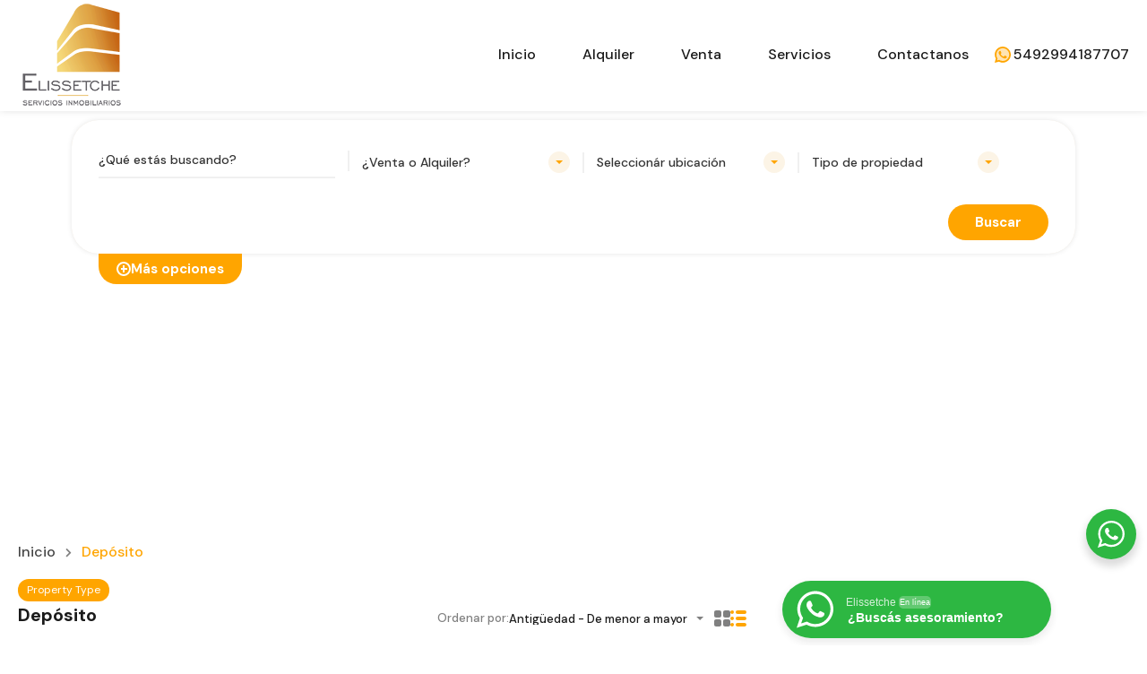

--- FILE ---
content_type: text/html; charset=UTF-8
request_url: https://elissetche.com.ar/property-type/deposito/
body_size: 28967
content:
<!doctype html>
<html lang="es">
<head>
    <meta charset="UTF-8">
    <meta name="viewport" content="width=device-width, initial-scale=1.0, maximum-scale=1.0, user-scalable=no">
    <link rel="profile" href="https://gmpg.org/xfn/11">
    <meta name="format-detection" content="telephone=no">
	<meta name='robots' content='index, follow, max-image-preview:large, max-snippet:-1, max-video-preview:-1' />
	<style>img:is([sizes="auto" i], [sizes^="auto," i]) { contain-intrinsic-size: 3000px 1500px }</style>
	
	<!-- This site is optimized with the Yoast SEO plugin v26.1.1 - https://yoast.com/wordpress/plugins/seo/ -->
	<title>Depósito archivos - Elissetche - Servicios Inmobiliarios</title>
	<link rel="canonical" href="https://mo.elissetche.com.ar/property-type/deposito/" />
	<meta property="og:locale" content="es_ES" />
	<meta property="og:type" content="article" />
	<meta property="og:title" content="Depósito archivos - Elissetche - Servicios Inmobiliarios" />
	<meta property="og:url" content="https://mo.elissetche.com.ar/property-type/deposito/" />
	<meta property="og:site_name" content="Elissetche - Servicios Inmobiliarios" />
	<meta name="twitter:card" content="summary_large_image" />
	<script type="application/ld+json" class="yoast-schema-graph">{"@context":"https://schema.org","@graph":[{"@type":"CollectionPage","@id":"https://mo.elissetche.com.ar/property-type/deposito/","url":"https://mo.elissetche.com.ar/property-type/deposito/","name":"Depósito archivos - Elissetche - Servicios Inmobiliarios","isPartOf":{"@id":"https://elissetche.com.ar/#website"},"inLanguage":"es"},{"@type":"WebSite","@id":"https://elissetche.com.ar/#website","url":"https://elissetche.com.ar/","name":"Elissetche - Servicios Inmobiliarios","description":"Los mejores desarrollos Inmobiliarios de Neuquén, respaldada por la profesionalidad de su servicio y el tratamiento personalizado hacia sus clientes.","publisher":{"@id":"https://elissetche.com.ar/#organization"},"potentialAction":[{"@type":"SearchAction","target":{"@type":"EntryPoint","urlTemplate":"https://elissetche.com.ar/?s={search_term_string}"},"query-input":{"@type":"PropertyValueSpecification","valueRequired":true,"valueName":"search_term_string"}}],"inLanguage":"es"},{"@type":"Organization","@id":"https://elissetche.com.ar/#organization","name":"Elissetche - Servicios Inmobiliarios","url":"https://elissetche.com.ar/","logo":{"@type":"ImageObject","inLanguage":"es","@id":"https://elissetche.com.ar/#/schema/logo/image/","url":"https://elissetche.com.ar/wp-content/uploads/2020/06/Logo_Original_Transparente_Chico.png","contentUrl":"https://elissetche.com.ar/wp-content/uploads/2020/06/Logo_Original_Transparente_Chico.png","width":120,"height":120,"caption":"Elissetche - Servicios Inmobiliarios"},"image":{"@id":"https://elissetche.com.ar/#/schema/logo/image/"},"sameAs":["https://www.facebook.com/elissetcheasociados/?ref=aymt_homepage_panel"]}]}</script>
	<!-- / Yoast SEO plugin. -->


<link rel='dns-prefetch' href='//unpkg.com' />
<link rel='dns-prefetch' href='//www.google.com' />
<link rel='dns-prefetch' href='//fonts.googleapis.com' />
<link rel="alternate" type="application/rss+xml" title="Elissetche - Servicios Inmobiliarios &raquo; Feed" href="https://elissetche.com.ar/feed/" />
<link rel="alternate" type="application/rss+xml" title="Elissetche - Servicios Inmobiliarios &raquo; Feed de los comentarios" href="https://elissetche.com.ar/comments/feed/" />
<link rel="alternate" type="application/rss+xml" title="Elissetche - Servicios Inmobiliarios &raquo; Depósito Tipo de propiedad Feed" href="https://elissetche.com.ar/property-type/deposito/feed/" />
<script type="text/javascript">
/* <![CDATA[ */
window._wpemojiSettings = {"baseUrl":"https:\/\/s.w.org\/images\/core\/emoji\/16.0.1\/72x72\/","ext":".png","svgUrl":"https:\/\/s.w.org\/images\/core\/emoji\/16.0.1\/svg\/","svgExt":".svg","source":{"concatemoji":"https:\/\/elissetche.com.ar\/wp-includes\/js\/wp-emoji-release.min.js?ver=6.8.3"}};
/*! This file is auto-generated */
!function(s,n){var o,i,e;function c(e){try{var t={supportTests:e,timestamp:(new Date).valueOf()};sessionStorage.setItem(o,JSON.stringify(t))}catch(e){}}function p(e,t,n){e.clearRect(0,0,e.canvas.width,e.canvas.height),e.fillText(t,0,0);var t=new Uint32Array(e.getImageData(0,0,e.canvas.width,e.canvas.height).data),a=(e.clearRect(0,0,e.canvas.width,e.canvas.height),e.fillText(n,0,0),new Uint32Array(e.getImageData(0,0,e.canvas.width,e.canvas.height).data));return t.every(function(e,t){return e===a[t]})}function u(e,t){e.clearRect(0,0,e.canvas.width,e.canvas.height),e.fillText(t,0,0);for(var n=e.getImageData(16,16,1,1),a=0;a<n.data.length;a++)if(0!==n.data[a])return!1;return!0}function f(e,t,n,a){switch(t){case"flag":return n(e,"\ud83c\udff3\ufe0f\u200d\u26a7\ufe0f","\ud83c\udff3\ufe0f\u200b\u26a7\ufe0f")?!1:!n(e,"\ud83c\udde8\ud83c\uddf6","\ud83c\udde8\u200b\ud83c\uddf6")&&!n(e,"\ud83c\udff4\udb40\udc67\udb40\udc62\udb40\udc65\udb40\udc6e\udb40\udc67\udb40\udc7f","\ud83c\udff4\u200b\udb40\udc67\u200b\udb40\udc62\u200b\udb40\udc65\u200b\udb40\udc6e\u200b\udb40\udc67\u200b\udb40\udc7f");case"emoji":return!a(e,"\ud83e\udedf")}return!1}function g(e,t,n,a){var r="undefined"!=typeof WorkerGlobalScope&&self instanceof WorkerGlobalScope?new OffscreenCanvas(300,150):s.createElement("canvas"),o=r.getContext("2d",{willReadFrequently:!0}),i=(o.textBaseline="top",o.font="600 32px Arial",{});return e.forEach(function(e){i[e]=t(o,e,n,a)}),i}function t(e){var t=s.createElement("script");t.src=e,t.defer=!0,s.head.appendChild(t)}"undefined"!=typeof Promise&&(o="wpEmojiSettingsSupports",i=["flag","emoji"],n.supports={everything:!0,everythingExceptFlag:!0},e=new Promise(function(e){s.addEventListener("DOMContentLoaded",e,{once:!0})}),new Promise(function(t){var n=function(){try{var e=JSON.parse(sessionStorage.getItem(o));if("object"==typeof e&&"number"==typeof e.timestamp&&(new Date).valueOf()<e.timestamp+604800&&"object"==typeof e.supportTests)return e.supportTests}catch(e){}return null}();if(!n){if("undefined"!=typeof Worker&&"undefined"!=typeof OffscreenCanvas&&"undefined"!=typeof URL&&URL.createObjectURL&&"undefined"!=typeof Blob)try{var e="postMessage("+g.toString()+"("+[JSON.stringify(i),f.toString(),p.toString(),u.toString()].join(",")+"));",a=new Blob([e],{type:"text/javascript"}),r=new Worker(URL.createObjectURL(a),{name:"wpTestEmojiSupports"});return void(r.onmessage=function(e){c(n=e.data),r.terminate(),t(n)})}catch(e){}c(n=g(i,f,p,u))}t(n)}).then(function(e){for(var t in e)n.supports[t]=e[t],n.supports.everything=n.supports.everything&&n.supports[t],"flag"!==t&&(n.supports.everythingExceptFlag=n.supports.everythingExceptFlag&&n.supports[t]);n.supports.everythingExceptFlag=n.supports.everythingExceptFlag&&!n.supports.flag,n.DOMReady=!1,n.readyCallback=function(){n.DOMReady=!0}}).then(function(){return e}).then(function(){var e;n.supports.everything||(n.readyCallback(),(e=n.source||{}).concatemoji?t(e.concatemoji):e.wpemoji&&e.twemoji&&(t(e.twemoji),t(e.wpemoji)))}))}((window,document),window._wpemojiSettings);
/* ]]> */
</script>
<link rel='stylesheet' id='sbi_styles-css' href='https://elissetche.com.ar/wp-content/plugins/instagram-feed/css/sbi-styles.min.css?ver=6.9.1' type='text/css' media='all' />
<style id='wp-emoji-styles-inline-css' type='text/css'>

	img.wp-smiley, img.emoji {
		display: inline !important;
		border: none !important;
		box-shadow: none !important;
		height: 1em !important;
		width: 1em !important;
		margin: 0 0.07em !important;
		vertical-align: -0.1em !important;
		background: none !important;
		padding: 0 !important;
	}
</style>
<link rel='stylesheet' id='wp-block-library-css' href='https://elissetche.com.ar/wp-includes/css/dist/block-library/style.min.css?ver=6.8.3' type='text/css' media='all' />
<style id='wp-block-library-theme-inline-css' type='text/css'>
.wp-block-audio :where(figcaption){color:#555;font-size:13px;text-align:center}.is-dark-theme .wp-block-audio :where(figcaption){color:#ffffffa6}.wp-block-audio{margin:0 0 1em}.wp-block-code{border:1px solid #ccc;border-radius:4px;font-family:Menlo,Consolas,monaco,monospace;padding:.8em 1em}.wp-block-embed :where(figcaption){color:#555;font-size:13px;text-align:center}.is-dark-theme .wp-block-embed :where(figcaption){color:#ffffffa6}.wp-block-embed{margin:0 0 1em}.blocks-gallery-caption{color:#555;font-size:13px;text-align:center}.is-dark-theme .blocks-gallery-caption{color:#ffffffa6}:root :where(.wp-block-image figcaption){color:#555;font-size:13px;text-align:center}.is-dark-theme :root :where(.wp-block-image figcaption){color:#ffffffa6}.wp-block-image{margin:0 0 1em}.wp-block-pullquote{border-bottom:4px solid;border-top:4px solid;color:currentColor;margin-bottom:1.75em}.wp-block-pullquote cite,.wp-block-pullquote footer,.wp-block-pullquote__citation{color:currentColor;font-size:.8125em;font-style:normal;text-transform:uppercase}.wp-block-quote{border-left:.25em solid;margin:0 0 1.75em;padding-left:1em}.wp-block-quote cite,.wp-block-quote footer{color:currentColor;font-size:.8125em;font-style:normal;position:relative}.wp-block-quote:where(.has-text-align-right){border-left:none;border-right:.25em solid;padding-left:0;padding-right:1em}.wp-block-quote:where(.has-text-align-center){border:none;padding-left:0}.wp-block-quote.is-large,.wp-block-quote.is-style-large,.wp-block-quote:where(.is-style-plain){border:none}.wp-block-search .wp-block-search__label{font-weight:700}.wp-block-search__button{border:1px solid #ccc;padding:.375em .625em}:where(.wp-block-group.has-background){padding:1.25em 2.375em}.wp-block-separator.has-css-opacity{opacity:.4}.wp-block-separator{border:none;border-bottom:2px solid;margin-left:auto;margin-right:auto}.wp-block-separator.has-alpha-channel-opacity{opacity:1}.wp-block-separator:not(.is-style-wide):not(.is-style-dots){width:100px}.wp-block-separator.has-background:not(.is-style-dots){border-bottom:none;height:1px}.wp-block-separator.has-background:not(.is-style-wide):not(.is-style-dots){height:2px}.wp-block-table{margin:0 0 1em}.wp-block-table td,.wp-block-table th{word-break:normal}.wp-block-table :where(figcaption){color:#555;font-size:13px;text-align:center}.is-dark-theme .wp-block-table :where(figcaption){color:#ffffffa6}.wp-block-video :where(figcaption){color:#555;font-size:13px;text-align:center}.is-dark-theme .wp-block-video :where(figcaption){color:#ffffffa6}.wp-block-video{margin:0 0 1em}:root :where(.wp-block-template-part.has-background){margin-bottom:0;margin-top:0;padding:1.25em 2.375em}
</style>
<style id='classic-theme-styles-inline-css' type='text/css'>
/*! This file is auto-generated */
.wp-block-button__link{color:#fff;background-color:#32373c;border-radius:9999px;box-shadow:none;text-decoration:none;padding:calc(.667em + 2px) calc(1.333em + 2px);font-size:1.125em}.wp-block-file__button{background:#32373c;color:#fff;text-decoration:none}
</style>
<link rel='stylesheet' id='nta-css-popup-css' href='https://elissetche.com.ar/wp-content/plugins/wp-whatsapp/assets/dist/css/style.css?ver=6.8.3' type='text/css' media='all' />
<style id='global-styles-inline-css' type='text/css'>
:root{--wp--preset--aspect-ratio--square: 1;--wp--preset--aspect-ratio--4-3: 4/3;--wp--preset--aspect-ratio--3-4: 3/4;--wp--preset--aspect-ratio--3-2: 3/2;--wp--preset--aspect-ratio--2-3: 2/3;--wp--preset--aspect-ratio--16-9: 16/9;--wp--preset--aspect-ratio--9-16: 9/16;--wp--preset--color--black: #394041;--wp--preset--color--cyan-bluish-gray: #abb8c3;--wp--preset--color--white: #fff;--wp--preset--color--pale-pink: #f78da7;--wp--preset--color--vivid-red: #cf2e2e;--wp--preset--color--luminous-vivid-orange: #ff6900;--wp--preset--color--luminous-vivid-amber: #fcb900;--wp--preset--color--light-green-cyan: #7bdcb5;--wp--preset--color--vivid-green-cyan: #00d084;--wp--preset--color--pale-cyan-blue: #8ed1fc;--wp--preset--color--vivid-cyan-blue: #0693e3;--wp--preset--color--vivid-purple: #9b51e0;--wp--preset--color--primary: #1db2ff;--wp--preset--color--primary-light: #e7f6fd;--wp--preset--color--primary-dark: #dbf0fa;--wp--preset--color--secondary: #f58220;--wp--preset--gradient--vivid-cyan-blue-to-vivid-purple: linear-gradient(135deg,rgba(6,147,227,1) 0%,rgb(155,81,224) 100%);--wp--preset--gradient--light-green-cyan-to-vivid-green-cyan: linear-gradient(135deg,rgb(122,220,180) 0%,rgb(0,208,130) 100%);--wp--preset--gradient--luminous-vivid-amber-to-luminous-vivid-orange: linear-gradient(135deg,rgba(252,185,0,1) 0%,rgba(255,105,0,1) 100%);--wp--preset--gradient--luminous-vivid-orange-to-vivid-red: linear-gradient(135deg,rgba(255,105,0,1) 0%,rgb(207,46,46) 100%);--wp--preset--gradient--very-light-gray-to-cyan-bluish-gray: linear-gradient(135deg,rgb(238,238,238) 0%,rgb(169,184,195) 100%);--wp--preset--gradient--cool-to-warm-spectrum: linear-gradient(135deg,rgb(74,234,220) 0%,rgb(151,120,209) 20%,rgb(207,42,186) 40%,rgb(238,44,130) 60%,rgb(251,105,98) 80%,rgb(254,248,76) 100%);--wp--preset--gradient--blush-light-purple: linear-gradient(135deg,rgb(255,206,236) 0%,rgb(152,150,240) 100%);--wp--preset--gradient--blush-bordeaux: linear-gradient(135deg,rgb(254,205,165) 0%,rgb(254,45,45) 50%,rgb(107,0,62) 100%);--wp--preset--gradient--luminous-dusk: linear-gradient(135deg,rgb(255,203,112) 0%,rgb(199,81,192) 50%,rgb(65,88,208) 100%);--wp--preset--gradient--pale-ocean: linear-gradient(135deg,rgb(255,245,203) 0%,rgb(182,227,212) 50%,rgb(51,167,181) 100%);--wp--preset--gradient--electric-grass: linear-gradient(135deg,rgb(202,248,128) 0%,rgb(113,206,126) 100%);--wp--preset--gradient--midnight: linear-gradient(135deg,rgb(2,3,129) 0%,rgb(40,116,252) 100%);--wp--preset--font-size--small: 14px;--wp--preset--font-size--medium: 20px;--wp--preset--font-size--large: 28px;--wp--preset--font-size--x-large: 42px;--wp--preset--font-size--normal: 16px;--wp--preset--font-size--huge: 36px;--wp--preset--spacing--20: 0.44rem;--wp--preset--spacing--30: 0.67rem;--wp--preset--spacing--40: 1rem;--wp--preset--spacing--50: 1.5rem;--wp--preset--spacing--60: 2.25rem;--wp--preset--spacing--70: 3.38rem;--wp--preset--spacing--80: 5.06rem;--wp--preset--shadow--natural: 6px 6px 9px rgba(0, 0, 0, 0.2);--wp--preset--shadow--deep: 12px 12px 50px rgba(0, 0, 0, 0.4);--wp--preset--shadow--sharp: 6px 6px 0px rgba(0, 0, 0, 0.2);--wp--preset--shadow--outlined: 6px 6px 0px -3px rgba(255, 255, 255, 1), 6px 6px rgba(0, 0, 0, 1);--wp--preset--shadow--crisp: 6px 6px 0px rgba(0, 0, 0, 1);}:where(.is-layout-flex){gap: 0.5em;}:where(.is-layout-grid){gap: 0.5em;}body .is-layout-flex{display: flex;}.is-layout-flex{flex-wrap: wrap;align-items: center;}.is-layout-flex > :is(*, div){margin: 0;}body .is-layout-grid{display: grid;}.is-layout-grid > :is(*, div){margin: 0;}:where(.wp-block-columns.is-layout-flex){gap: 2em;}:where(.wp-block-columns.is-layout-grid){gap: 2em;}:where(.wp-block-post-template.is-layout-flex){gap: 1.25em;}:where(.wp-block-post-template.is-layout-grid){gap: 1.25em;}.has-black-color{color: var(--wp--preset--color--black) !important;}.has-cyan-bluish-gray-color{color: var(--wp--preset--color--cyan-bluish-gray) !important;}.has-white-color{color: var(--wp--preset--color--white) !important;}.has-pale-pink-color{color: var(--wp--preset--color--pale-pink) !important;}.has-vivid-red-color{color: var(--wp--preset--color--vivid-red) !important;}.has-luminous-vivid-orange-color{color: var(--wp--preset--color--luminous-vivid-orange) !important;}.has-luminous-vivid-amber-color{color: var(--wp--preset--color--luminous-vivid-amber) !important;}.has-light-green-cyan-color{color: var(--wp--preset--color--light-green-cyan) !important;}.has-vivid-green-cyan-color{color: var(--wp--preset--color--vivid-green-cyan) !important;}.has-pale-cyan-blue-color{color: var(--wp--preset--color--pale-cyan-blue) !important;}.has-vivid-cyan-blue-color{color: var(--wp--preset--color--vivid-cyan-blue) !important;}.has-vivid-purple-color{color: var(--wp--preset--color--vivid-purple) !important;}.has-black-background-color{background-color: var(--wp--preset--color--black) !important;}.has-cyan-bluish-gray-background-color{background-color: var(--wp--preset--color--cyan-bluish-gray) !important;}.has-white-background-color{background-color: var(--wp--preset--color--white) !important;}.has-pale-pink-background-color{background-color: var(--wp--preset--color--pale-pink) !important;}.has-vivid-red-background-color{background-color: var(--wp--preset--color--vivid-red) !important;}.has-luminous-vivid-orange-background-color{background-color: var(--wp--preset--color--luminous-vivid-orange) !important;}.has-luminous-vivid-amber-background-color{background-color: var(--wp--preset--color--luminous-vivid-amber) !important;}.has-light-green-cyan-background-color{background-color: var(--wp--preset--color--light-green-cyan) !important;}.has-vivid-green-cyan-background-color{background-color: var(--wp--preset--color--vivid-green-cyan) !important;}.has-pale-cyan-blue-background-color{background-color: var(--wp--preset--color--pale-cyan-blue) !important;}.has-vivid-cyan-blue-background-color{background-color: var(--wp--preset--color--vivid-cyan-blue) !important;}.has-vivid-purple-background-color{background-color: var(--wp--preset--color--vivid-purple) !important;}.has-black-border-color{border-color: var(--wp--preset--color--black) !important;}.has-cyan-bluish-gray-border-color{border-color: var(--wp--preset--color--cyan-bluish-gray) !important;}.has-white-border-color{border-color: var(--wp--preset--color--white) !important;}.has-pale-pink-border-color{border-color: var(--wp--preset--color--pale-pink) !important;}.has-vivid-red-border-color{border-color: var(--wp--preset--color--vivid-red) !important;}.has-luminous-vivid-orange-border-color{border-color: var(--wp--preset--color--luminous-vivid-orange) !important;}.has-luminous-vivid-amber-border-color{border-color: var(--wp--preset--color--luminous-vivid-amber) !important;}.has-light-green-cyan-border-color{border-color: var(--wp--preset--color--light-green-cyan) !important;}.has-vivid-green-cyan-border-color{border-color: var(--wp--preset--color--vivid-green-cyan) !important;}.has-pale-cyan-blue-border-color{border-color: var(--wp--preset--color--pale-cyan-blue) !important;}.has-vivid-cyan-blue-border-color{border-color: var(--wp--preset--color--vivid-cyan-blue) !important;}.has-vivid-purple-border-color{border-color: var(--wp--preset--color--vivid-purple) !important;}.has-vivid-cyan-blue-to-vivid-purple-gradient-background{background: var(--wp--preset--gradient--vivid-cyan-blue-to-vivid-purple) !important;}.has-light-green-cyan-to-vivid-green-cyan-gradient-background{background: var(--wp--preset--gradient--light-green-cyan-to-vivid-green-cyan) !important;}.has-luminous-vivid-amber-to-luminous-vivid-orange-gradient-background{background: var(--wp--preset--gradient--luminous-vivid-amber-to-luminous-vivid-orange) !important;}.has-luminous-vivid-orange-to-vivid-red-gradient-background{background: var(--wp--preset--gradient--luminous-vivid-orange-to-vivid-red) !important;}.has-very-light-gray-to-cyan-bluish-gray-gradient-background{background: var(--wp--preset--gradient--very-light-gray-to-cyan-bluish-gray) !important;}.has-cool-to-warm-spectrum-gradient-background{background: var(--wp--preset--gradient--cool-to-warm-spectrum) !important;}.has-blush-light-purple-gradient-background{background: var(--wp--preset--gradient--blush-light-purple) !important;}.has-blush-bordeaux-gradient-background{background: var(--wp--preset--gradient--blush-bordeaux) !important;}.has-luminous-dusk-gradient-background{background: var(--wp--preset--gradient--luminous-dusk) !important;}.has-pale-ocean-gradient-background{background: var(--wp--preset--gradient--pale-ocean) !important;}.has-electric-grass-gradient-background{background: var(--wp--preset--gradient--electric-grass) !important;}.has-midnight-gradient-background{background: var(--wp--preset--gradient--midnight) !important;}.has-small-font-size{font-size: var(--wp--preset--font-size--small) !important;}.has-medium-font-size{font-size: var(--wp--preset--font-size--medium) !important;}.has-large-font-size{font-size: var(--wp--preset--font-size--large) !important;}.has-x-large-font-size{font-size: var(--wp--preset--font-size--x-large) !important;}
:where(.wp-block-post-template.is-layout-flex){gap: 1.25em;}:where(.wp-block-post-template.is-layout-grid){gap: 1.25em;}
:where(.wp-block-columns.is-layout-flex){gap: 2em;}:where(.wp-block-columns.is-layout-grid){gap: 2em;}
:root :where(.wp-block-pullquote){font-size: 1.5em;line-height: 1.6;}
</style>
<link rel='stylesheet' id='wordpress-print-posts-css' href='https://elissetche.com.ar/wp-content/plugins/wordpress-print-posts/public/css/wordpress-print-posts-public.css?ver=1.5.12' type='text/css' media='all' />
<link rel='stylesheet' id='font-awesome-css' href='https://elissetche.com.ar/wp-content/plugins/elementor/assets/lib/font-awesome/css/font-awesome.min.css?ver=4.7.0' type='text/css' media='all' />
<link rel='stylesheet' id='main-css-css' href='https://elissetche.com.ar/wp-content/themes/realhomes/assets/ultra/styles/css/main.min.css?ver=4.4.4' type='text/css' media='all' />
<link rel='stylesheet' id='inspiry-google-fonts-css' href='//fonts.googleapis.com/css?family=Open+Sans%3A400%2C400i%2C600%2C600i%2C700%2C700i%7CLato%3A400%2C400i%2C700%2C700i%7CRoboto%3A400%2C400i%2C500%2C500i%2C700%2C700i%7CDM+Sans%3A400%2C400i%2C500%2C500i%2C700%2C700i&#038;subset=latin%2Clatin-ext&#038;display=fallback&#038;ver=4.4.4' type='text/css' media='all' />
<link rel='stylesheet' id='font-awesome-5-all-css' href='https://elissetche.com.ar/wp-content/themes/realhomes/common/font-awesome/css/all.min.css?ver=5.13.1' type='text/css' media='all' />
<link rel='stylesheet' id='vendors-css-css' href='https://elissetche.com.ar/wp-content/themes/realhomes/common/optimize/vendors.css?ver=4.4.4' type='text/css' media='all' />
<link rel='stylesheet' id='leaflet-css' href='https://unpkg.com/leaflet@1.3.4/dist/leaflet.css?ver=1.3.4' type='text/css' media='all' />
<link rel='stylesheet' id='inspiry-frontend-style-css' href='https://elissetche.com.ar/wp-content/themes/realhomes/common/css/frontend-styles.min.css?ver=4.4.4' type='text/css' media='all' />
<link rel='stylesheet' id='parent-default-css' href='https://elissetche.com.ar/wp-content/themes/realhomes/style.css?ver=3.12.1' type='text/css' media='all' />
<link rel='stylesheet' id='parent-custom-css' href='https://elissetche.com.ar/wp-content/themes/realhomes/assets/ultra/styles/css/custom.css?ver=4.4.4' type='text/css' media='all' />
<style id='parent-custom-inline-css' type='text/css'>
#scroll-top.show { bottom : 15px; }
:root{--rh-global-color-primary: #FFA500;--rh-global-color-primary-rgb: 255,165,0;--rh-global-color-primary-light: #fcf4e6;--rh-global-color-primary-dark: #faefdc;--rh-global-color-secondary: #D18700;--rh-global-color-secondary-rgb: 209,135,0;--rh-global-color-secondary-light: #e0d9cc;--rh-global-color-secondary-dark: #A36A00;--rh-global-color-text: #808080;--rh-global-color-headings: #1a1a1a;--rh-global-color-headings-hover: #FFA500;--rh-global-color-link: #444444;--rh-global-color-link-hover: #FFA500;--rh-mc-cost-tax-color: #bc7a00;--rh-mc-cost-hoa-color: #FFA500;--rh-mc-graph-item-opacity: 0.4;--rh-ultra-tooltip-border-radius: 20px;}
</style>
<link rel='stylesheet' id='child-default-css' href='https://elissetche.com.ar/wp-content/themes/realhomes-child/style.css?ver=1.4.2' type='text/css' media='all' />
<link rel='stylesheet' id='child-custom-css' href='https://elissetche.com.ar/wp-content/themes/realhomes-child/css/child-custom.css?ver=1.4.2' type='text/css' media='all' />
        <script>
			// Declare some common JS variables.
            var ajaxurl = "https://elissetche.com.ar/wp-admin/admin-ajax.php";
        </script>
		<script type="text/javascript" src="https://elissetche.com.ar/wp-includes/js/jquery/jquery.min.js?ver=3.7.1" id="jquery-core-js"></script>
<script type="text/javascript" src="https://elissetche.com.ar/wp-includes/js/jquery/jquery-migrate.min.js?ver=3.4.1" id="jquery-migrate-js"></script>
<script type="text/javascript" src="//elissetche.com.ar/wp-content/plugins/revslider/sr6/assets/js/rbtools.min.js?ver=6.7.5" async id="tp-tools-js"></script>
<script type="text/javascript" src="//elissetche.com.ar/wp-content/plugins/revslider/sr6/assets/js/rs6.min.js?ver=6.7.10" async id="revmin-js"></script>
<link rel="https://api.w.org/" href="https://elissetche.com.ar/wp-json/" /><link rel="alternate" title="JSON" type="application/json" href="https://elissetche.com.ar/wp-json/wp/v2/property-type/564" /><link rel="EditURI" type="application/rsd+xml" title="RSD" href="https://elissetche.com.ar/xmlrpc.php?rsd" />
<meta name="generator" content="WordPress 6.8.3" />
			<script type="text/javascript">
                var RecaptchaOptions = {
                    theme : 'custom', custom_theme_widget : 'recaptcha_widget'
                };
			</script>
			<meta name="generator" content="Elementor 3.32.4; features: additional_custom_breakpoints; settings: css_print_method-external, google_font-enabled, font_display-swap">
			<style>
				.e-con.e-parent:nth-of-type(n+4):not(.e-lazyloaded):not(.e-no-lazyload),
				.e-con.e-parent:nth-of-type(n+4):not(.e-lazyloaded):not(.e-no-lazyload) * {
					background-image: none !important;
				}
				@media screen and (max-height: 1024px) {
					.e-con.e-parent:nth-of-type(n+3):not(.e-lazyloaded):not(.e-no-lazyload),
					.e-con.e-parent:nth-of-type(n+3):not(.e-lazyloaded):not(.e-no-lazyload) * {
						background-image: none !important;
					}
				}
				@media screen and (max-height: 640px) {
					.e-con.e-parent:nth-of-type(n+2):not(.e-lazyloaded):not(.e-no-lazyload),
					.e-con.e-parent:nth-of-type(n+2):not(.e-lazyloaded):not(.e-no-lazyload) * {
						background-image: none !important;
					}
				}
			</style>
			<meta name="generator" content="Powered by Slider Revolution 6.7.10 - responsive, Mobile-Friendly Slider Plugin for WordPress with comfortable drag and drop interface." />
<script>function setREVStartSize(e){
			//window.requestAnimationFrame(function() {
				window.RSIW = window.RSIW===undefined ? window.innerWidth : window.RSIW;
				window.RSIH = window.RSIH===undefined ? window.innerHeight : window.RSIH;
				try {
					var pw = document.getElementById(e.c).parentNode.offsetWidth,
						newh;
					pw = pw===0 || isNaN(pw) || (e.l=="fullwidth" || e.layout=="fullwidth") ? window.RSIW : pw;
					e.tabw = e.tabw===undefined ? 0 : parseInt(e.tabw);
					e.thumbw = e.thumbw===undefined ? 0 : parseInt(e.thumbw);
					e.tabh = e.tabh===undefined ? 0 : parseInt(e.tabh);
					e.thumbh = e.thumbh===undefined ? 0 : parseInt(e.thumbh);
					e.tabhide = e.tabhide===undefined ? 0 : parseInt(e.tabhide);
					e.thumbhide = e.thumbhide===undefined ? 0 : parseInt(e.thumbhide);
					e.mh = e.mh===undefined || e.mh=="" || e.mh==="auto" ? 0 : parseInt(e.mh,0);
					if(e.layout==="fullscreen" || e.l==="fullscreen")
						newh = Math.max(e.mh,window.RSIH);
					else{
						e.gw = Array.isArray(e.gw) ? e.gw : [e.gw];
						for (var i in e.rl) if (e.gw[i]===undefined || e.gw[i]===0) e.gw[i] = e.gw[i-1];
						e.gh = e.el===undefined || e.el==="" || (Array.isArray(e.el) && e.el.length==0)? e.gh : e.el;
						e.gh = Array.isArray(e.gh) ? e.gh : [e.gh];
						for (var i in e.rl) if (e.gh[i]===undefined || e.gh[i]===0) e.gh[i] = e.gh[i-1];
											
						var nl = new Array(e.rl.length),
							ix = 0,
							sl;
						e.tabw = e.tabhide>=pw ? 0 : e.tabw;
						e.thumbw = e.thumbhide>=pw ? 0 : e.thumbw;
						e.tabh = e.tabhide>=pw ? 0 : e.tabh;
						e.thumbh = e.thumbhide>=pw ? 0 : e.thumbh;
						for (var i in e.rl) nl[i] = e.rl[i]<window.RSIW ? 0 : e.rl[i];
						sl = nl[0];
						for (var i in nl) if (sl>nl[i] && nl[i]>0) { sl = nl[i]; ix=i;}
						var m = pw>(e.gw[ix]+e.tabw+e.thumbw) ? 1 : (pw-(e.tabw+e.thumbw)) / (e.gw[ix]);
						newh =  (e.gh[ix] * m) + (e.tabh + e.thumbh);
					}
					var el = document.getElementById(e.c);
					if (el!==null && el) el.style.height = newh+"px";
					el = document.getElementById(e.c+"_wrapper");
					if (el!==null && el) {
						el.style.height = newh+"px";
						el.style.display = "block";
					}
				} catch(e){
					console.log("Failure at Presize of Slider:" + e)
				}
			//});
		  };</script>
		<style type="text/css" id="wp-custom-css">
			/*Ocultar Botón Submit Menú*/
.rh-ultra-submit {
  display: none;
}

/*Ocultar Resúmen Id Propiedad*/
.rh-ultra-overview-box .rh_property__heading {
  margin-top: 0;
  margin-bottom: 0;
  display: none;
}

/*Ocultar botón Guardar búsqueda*/
.rh-save-search button {
  display: none;
}

/*Título Buscador*/
 /* @media (min-width: 768px)*/
.rh-page-title {
  font-size: 20px !important;
}

/*Mapa Propierty-status (sub cat)*/
.rh-ultra-properties-map #listing-map {
  display: none;
}

@media only screen and (min-width : 1224px) {
.archive .rh-custom-search-form-gutter {
  margin-top: 16%;
}
}


/*Mapa header buscador*/
@media only screen and (min-width : 1224px) {
		.page-id-4658 .rh-ultra-properties-map {
  margin-top: 0% !important;
}
}

@media only screen and (min-device-width : 768px) {
	.page-id-4658 .rh-ultra-properties-map {
  margin-top: -41.5%;
	}}

@media only screen and (max-width: 480px){
	.page-id-4658 .rh-ultra-properties-map {
  margin-top: -70.5%;
}
}

/*Burbuja WhatsApp Copy*/
.wa__popup_powered_content {
  display: none;
}
.wa__popup_powered_mb {
  display: none;
}
/*Menu Header*/
.rh-ultra-header-wrapper {
  padding: 1px 20px 3px 20px;
  box-shadow: 0px -7px 12px 0px;
}

/*Menú responsive*/
.hc-offcanvas-nav .nav-container, .hc-offcanvas-nav .nav-wrapper, .hc-offcanvas-nav ul {
  background: #343434;
}

.hc-offcanvas-nav .nav-back a, .hc-offcanvas-nav .nav-content > .nav-close:first-child a, .hc-offcanvas-nav .nav-title + .nav-close a.has-label, .hc-offcanvas-nav li.nav-close a {
  background: #2a2a2a;
  border-top: 1px solid #1a1a1a;
  border-bottom: 1px solid #4d4d4d;
}

.hc-offcanvas-nav .nav-back a, .hc-offcanvas-nav .nav-item-link, .hc-offcanvas-nav li.nav-close a {
  border-bottom: 1px solid #4d4d4d;
	background: rgb(63 63 63 / 0%);
}

.hc-offcanvas-nav a.nav-next {
  border-left: 1px solid #4d4d4d;
  border-bottom: 1px solid #4d4d4d;
}

.hc-offcanvas-nav .nav-wrapper > .nav-content > ul:first-of-type > li:first-child:not(.nav-back):not(.nav-close) > .nav-item-wrapper > .nav-item-link {
  border-top: 1px solid #1a1a1a;
}

.hc-offcanvas-nav .nav-back a:hover, .hc-offcanvas-nav .nav-content>.nav-close:first-child a:hover, .hc-offcanvas-nav .nav-title+.nav-close a.has-label:hover, .hc-offcanvas-nav li.nav-close a:hover {
    background: #2a2a2a;
}

.rhea_ultra_search_form_wrapper .rhea_search_button_wrapper .rhea_search_form_button {
    background: #e89600;
    color: #fff;
}

/*Ocultar img Footer*/
.site-footer-default-bg {
  display: none;
}

/*Página de buscador*/
.rh-page-container, .rh-ultra-page-content-full {
  margin-top: 13% !important;
	}
	
		</style>
		</head>
<body class="archive tax-property-type term-deposito term-564 wp-custom-logo wp-embed-responsive wp-theme-realhomes wp-child-theme-realhomes-child design_ultra inspiry_body_floating_features_show elementor-default elementor-kit-15175">
<div class="rh_wrap rh_wrap_stick_footer"><div class="rh-responsive-header">
	    <div class="rh-ultra-logo">
        <a title="Elissetche &#8211; Servicios Inmobiliarios" href="https://elissetche.com.ar">
			<img alt="Elissetche - Servicios Inmobiliarios" src="https://elissetche.com.ar/wp-content/uploads/2020/06/Logo_Original_Transparente_Chico.png" srcset="https://elissetche.com.ar/wp-content/uploads/2020/06/Logo_Original_Transparente_Chico.png, https://elissetche.com.ar/wp-content/uploads/2020/06/Logo_Original_Transparente_240x240.png 2x">        </a>
    </div>
	    <div class="rh-responsive-header-inner">
		<div class="rh-ultra-responsive-nav"><ul id="menu-smartmenu" class="rh-menu-responsive clearfix"><li id="menu-item-11668" class="menu-item menu-item-type-custom menu-item-object-custom menu-item-home menu-item-11668"><a href="https://elissetche.com.ar/">Inicio</a></li>
<li id="menu-item-11669" class="menu-item menu-item-type-post_type menu-item-object-page menu-item-has-children menu-item-11669"><a href="https://elissetche.com.ar/alquiler/">Alquiler</a>
<ul class="sub-menu">
	<li id="menu-item-13308" class="menu-item menu-item-type-taxonomy menu-item-object-property-status menu-item-13308"><a href="https://elissetche.com.ar/property-status/departamentos-alquiler/">Departamentos</a></li>
	<li id="menu-item-13306" class="menu-item menu-item-type-taxonomy menu-item-object-property-status menu-item-has-children menu-item-13306"><a href="https://elissetche.com.ar/property-status/casas-alquiler/">Casas</a>
	<ul class="sub-menu">
		<li id="menu-item-13309" class="menu-item menu-item-type-taxonomy menu-item-object-property-status menu-item-13309"><a href="https://elissetche.com.ar/property-status/duplex-alquiler/">Duplex</a></li>
	</ul>
</li>
	<li id="menu-item-13312" class="menu-item menu-item-type-taxonomy menu-item-object-property-status menu-item-has-children menu-item-13312"><a href="https://elissetche.com.ar/property-status/locales-alquiler/">Locales</a>
	<ul class="sub-menu">
		<li id="menu-item-13313" class="menu-item menu-item-type-taxonomy menu-item-object-property-status menu-item-13313"><a href="https://elissetche.com.ar/property-status/oficinas-alquiler/">Oficinas</a></li>
		<li id="menu-item-13307" class="menu-item menu-item-type-taxonomy menu-item-object-property-status menu-item-13307"><a href="https://elissetche.com.ar/property-status/consultorios-medicos-alquiler/">Consultorios médicos</a></li>
	</ul>
</li>
	<li id="menu-item-13311" class="menu-item menu-item-type-taxonomy menu-item-object-property-status menu-item-13311"><a href="https://elissetche.com.ar/property-status/hoteleria/">Hoteleria</a></li>
	<li id="menu-item-13314" class="menu-item menu-item-type-taxonomy menu-item-object-property-status menu-item-13314"><a href="https://elissetche.com.ar/property-status/temporario-alquiler/">Temporario</a></li>
	<li id="menu-item-13310" class="menu-item menu-item-type-taxonomy menu-item-object-property-status menu-item-13310"><a href="https://elissetche.com.ar/property-status/galpones-alquiler/">Galpones</a></li>
</ul>
</li>
<li id="menu-item-11672" class="menu-item menu-item-type-post_type menu-item-object-page menu-item-has-children menu-item-11672"><a href="https://elissetche.com.ar/venta/">Venta</a>
<ul class="sub-menu">
	<li id="menu-item-13318" class="menu-item menu-item-type-taxonomy menu-item-object-property-status menu-item-13318"><a href="https://elissetche.com.ar/property-status/departamentos-venta/">Departamentos</a></li>
	<li id="menu-item-13316" class="menu-item menu-item-type-taxonomy menu-item-object-property-status menu-item-has-children menu-item-13316"><a href="https://elissetche.com.ar/property-status/casas-venta/">Casas</a>
	<ul class="sub-menu">
		<li id="menu-item-13320" class="menu-item menu-item-type-taxonomy menu-item-object-property-status menu-item-13320"><a href="https://elissetche.com.ar/property-status/duplex-venta/">Duplex</a></li>
	</ul>
</li>
	<li id="menu-item-13322" class="menu-item menu-item-type-taxonomy menu-item-object-property-status menu-item-has-children menu-item-13322"><a href="https://elissetche.com.ar/property-status/locales-venta/">Locales</a>
	<ul class="sub-menu">
		<li id="menu-item-13324" class="menu-item menu-item-type-taxonomy menu-item-object-property-status menu-item-13324"><a href="https://elissetche.com.ar/property-status/oficinas-venta/">Oficinas</a></li>
	</ul>
</li>
	<li id="menu-item-13323" class="menu-item menu-item-type-taxonomy menu-item-object-property-status menu-item-13323"><a href="https://elissetche.com.ar/property-status/lotes-venta/">Lotes</a></li>
	<li id="menu-item-13317" class="menu-item menu-item-type-taxonomy menu-item-object-property-status menu-item-13317"><a href="https://elissetche.com.ar/property-status/chacras-venta/">Chacras</a></li>
	<li id="menu-item-13315" class="menu-item menu-item-type-taxonomy menu-item-object-property-status menu-item-13315"><a href="https://elissetche.com.ar/property-status/campos-en-venta/">Campos</a></li>
	<li id="menu-item-13321" class="menu-item menu-item-type-taxonomy menu-item-object-property-status menu-item-13321"><a href="https://elissetche.com.ar/property-status/galpones-venta/">Galpones</a></li>
</ul>
</li>
<li id="menu-item-11671" class="menu-item menu-item-type-post_type menu-item-object-page menu-item-has-children menu-item-11671"><a href="https://elissetche.com.ar/servicios/">Servicios</a>
<ul class="sub-menu">
	<li id="menu-item-11673" class="menu-item menu-item-type-post_type menu-item-object-page menu-item-11673"><a href="https://elissetche.com.ar/asesoramiento-profesional/">Asesoramiento Profesional</a></li>
</ul>
</li>
<li id="menu-item-11670" class="menu-item menu-item-type-post_type menu-item-object-page menu-item-11670"><a href="https://elissetche.com.ar/contactanos/">Contactanos</a></li>
</ul></div>		    <div class="rh-ultra-user-phone">
		<svg class="rh-ultra-dark" xmlns="http://www.w3.org/2000/svg" width="24" height="24">
    <g>
        <path d="M12 19.3c-1.3 0-2.6-.4-3.8-1l-.3-.2-2.8.7.7-2.7-.2-.3c-.7-1.2-1.1-2.5-1.1-3.9 0-4.1 3.3-7.4 7.4-7.4 2 0 3.8.8 5.2 2.2 1.4 1.4 2.3 3.3 2.3 5.2.1 4.1-3.3 7.4-7.4 7.4z" opacity=".3"/>
        <g>
            <path d="M12 4.8c1.9 0 3.7.7 5 2.1 1.4 1.4 2.2 3.2 2.2 5 0 3.9-3.2 7.1-7.2 7.1-1.2 0-2.4-.3-3.4-.9l-.6-.3-.7.2-1.7.4.4-1.5.2-.7-.4-.7c-.6-1.1-.9-2.3-.9-3.6C4.9 8 8.1 4.8 12 4.8M12 3c-4.9 0-8.9 4-8.9 8.9 0 1.6.4 3.1 1.2 4.5L3 21l4.7-1.2c1.3.7 2.8 1.1 4.3 1.1 4.9 0 9-4 9-8.9 0-2.4-1-4.6-2.7-6.3S14.4 3 12 3z"/>
        </g>
        <path d="M16.1 13.8c-.2-.1-1.3-.7-1.5-.7-.3-.1-.4-.1-.6.1-.1.2-.6.7-.7.9-.1.1-.3.2-.5.1-1.3-.7-2.2-1.2-3-2.7-.2-.4.2-.4.7-1.2.1-.1 0-.3 0-.4-.1-.1-.5-1.2-.7-1.7-.2-.4-.4-.4-.5-.4h-.4c-.1 0-.4.1-.6.3-.3.2-.8.7-.8 1.8s.8 2.2.9 2.3c.1.1 1.6 2.4 3.8 3.4 1.4.6 2 .7 2.7.6.4-.1 1.3-.5 1.5-1.1.2-.5.2-1 .1-1.1-.1 0-.2-.1-.4-.2z"/>
    </g>
</svg>
		        <a href="https://api.whatsapp.com/send?phone=5492994187707" class="contact-number">5492994187707</a>
    </div>
					        <a class="rh-responsive-toggle" href="#"><span></span></a>
    </div>
</div><!-- /.rh-header -->    <header id="masthead" class="site-header rh-ultra-header-wrapper">
		    <div class="rh-ultra-logo">
        <a title="Elissetche &#8211; Servicios Inmobiliarios" href="https://elissetche.com.ar">
			<img alt="Elissetche - Servicios Inmobiliarios" src="https://elissetche.com.ar/wp-content/uploads/2020/06/Logo_Original_Transparente_Chico.png" srcset="https://elissetche.com.ar/wp-content/uploads/2020/06/Logo_Original_Transparente_Chico.png, https://elissetche.com.ar/wp-content/uploads/2020/06/Logo_Original_Transparente_240x240.png 2x">        </a>
    </div>
	        <div class="rh-ultra-header-inner">
            <div class="rh-ultra-nav">
				<div class="menu-main-menu-container rh-ultra-nav-menu"><ul id="menu-main-menu" class="rh-ultra-main-menu clearfix"><li id="menu-item-25543" class="menu-item menu-item-type-custom menu-item-object-custom menu-item-25543"><a href="/">Inicio</a></li>
<li id="menu-item-6632" class="menu-item menu-item-type-post_type menu-item-object-page menu-item-has-children menu-item-6632"><a href="https://elissetche.com.ar/alquiler/">Alquiler</a>
<ul class="sub-menu">
	<li id="menu-item-13327" class="menu-item menu-item-type-taxonomy menu-item-object-property-status menu-item-13327"><a href="https://elissetche.com.ar/property-status/departamentos-alquiler/">Departamentos</a></li>
	<li id="menu-item-13325" class="menu-item menu-item-type-taxonomy menu-item-object-property-status menu-item-has-children menu-item-13325"><a href="https://elissetche.com.ar/property-status/casas-alquiler/">Casas</a>
	<ul class="sub-menu">
		<li id="menu-item-13328" class="menu-item menu-item-type-taxonomy menu-item-object-property-status menu-item-13328"><a href="https://elissetche.com.ar/property-status/duplex-alquiler/">Duplex</a></li>
	</ul>
</li>
	<li id="menu-item-13331" class="menu-item menu-item-type-taxonomy menu-item-object-property-status menu-item-has-children menu-item-13331"><a href="https://elissetche.com.ar/property-status/locales-alquiler/">Locales</a>
	<ul class="sub-menu">
		<li id="menu-item-13332" class="menu-item menu-item-type-taxonomy menu-item-object-property-status menu-item-13332"><a href="https://elissetche.com.ar/property-status/oficinas-alquiler/">Oficinas</a></li>
		<li id="menu-item-13326" class="menu-item menu-item-type-taxonomy menu-item-object-property-status menu-item-13326"><a href="https://elissetche.com.ar/property-status/consultorios-medicos-alquiler/">Consultorios médicos</a></li>
	</ul>
</li>
	<li id="menu-item-13330" class="menu-item menu-item-type-taxonomy menu-item-object-property-status menu-item-13330"><a href="https://elissetche.com.ar/property-status/hoteleria/">Hoteleria</a></li>
	<li id="menu-item-13333" class="menu-item menu-item-type-taxonomy menu-item-object-property-status menu-item-13333"><a href="https://elissetche.com.ar/property-status/temporario-alquiler/">Temporario</a></li>
	<li id="menu-item-13329" class="menu-item menu-item-type-taxonomy menu-item-object-property-status menu-item-13329"><a href="https://elissetche.com.ar/property-status/galpones-alquiler/">Galpones</a></li>
</ul>
</li>
<li id="menu-item-6635" class="menu-item menu-item-type-post_type menu-item-object-page menu-item-has-children menu-item-6635"><a href="https://elissetche.com.ar/venta/">Venta</a>
<ul class="sub-menu">
	<li id="menu-item-13337" class="menu-item menu-item-type-taxonomy menu-item-object-property-status menu-item-13337"><a href="https://elissetche.com.ar/property-status/departamentos-venta/">Departamentos</a></li>
	<li id="menu-item-13335" class="menu-item menu-item-type-taxonomy menu-item-object-property-status menu-item-has-children menu-item-13335"><a href="https://elissetche.com.ar/property-status/casas-venta/">Casas</a>
	<ul class="sub-menu">
		<li id="menu-item-13338" class="menu-item menu-item-type-taxonomy menu-item-object-property-status menu-item-13338"><a href="https://elissetche.com.ar/property-status/duplex-venta/">Duplex</a></li>
	</ul>
</li>
	<li id="menu-item-13340" class="menu-item menu-item-type-taxonomy menu-item-object-property-status menu-item-has-children menu-item-13340"><a href="https://elissetche.com.ar/property-status/locales-venta/">Locales</a>
	<ul class="sub-menu">
		<li id="menu-item-13342" class="menu-item menu-item-type-taxonomy menu-item-object-property-status menu-item-13342"><a href="https://elissetche.com.ar/property-status/oficinas-venta/">Oficinas</a></li>
	</ul>
</li>
	<li id="menu-item-13341" class="menu-item menu-item-type-taxonomy menu-item-object-property-status menu-item-13341"><a href="https://elissetche.com.ar/property-status/lotes-venta/">Lotes</a></li>
	<li id="menu-item-13334" class="menu-item menu-item-type-taxonomy menu-item-object-property-status menu-item-13334"><a href="https://elissetche.com.ar/property-status/campos-en-venta/">Campos</a></li>
	<li id="menu-item-13336" class="menu-item menu-item-type-taxonomy menu-item-object-property-status menu-item-13336"><a href="https://elissetche.com.ar/property-status/chacras-venta/">Chacras</a></li>
	<li id="menu-item-13339" class="menu-item menu-item-type-taxonomy menu-item-object-property-status menu-item-13339"><a href="https://elissetche.com.ar/property-status/galpones-venta/">Galpones</a></li>
</ul>
</li>
<li id="menu-item-25544" class="menu-item menu-item-type-custom menu-item-object-custom menu-item-has-children menu-item-25544"><a href="#">Servicios</a>
<ul class="sub-menu">
	<li id="menu-item-6843" class="menu-item menu-item-type-post_type menu-item-object-page menu-item-6843"><a href="https://elissetche.com.ar/servicios/">Nuestros servicios</a></li>
	<li id="menu-item-6858" class="menu-item menu-item-type-post_type menu-item-object-page menu-item-6858"><a href="https://elissetche.com.ar/asesoramiento-profesional/">Asesoramiento Profesional</a></li>
</ul>
</li>
<li id="menu-item-4399" class="menu-item menu-item-type-post_type menu-item-object-page menu-item-4399"><a href="https://elissetche.com.ar/contactanos/">Contactanos</a></li>
</ul></div>            </div>
            <div class="rh-ultra-nav-wrapper">
                <div class="rh-ultra-social-contacts">
					<div class="rh-ultra-header-social-list"><a class="facebook" href="https://www.facebook.com/elissetcheasociados" target="_blank"><i class="fab fa-facebook fa-lg"></i></a><a class="twitter" href="https://twitter.com/inmoelissetche" target="_blank"><svg xmlns="http://www.w3.org/2000/svg" width="15" height="15" fill="currentColor" viewBox="0 0 16 16"><path d="M12.6.75h2.454l-5.36 6.142L16 15.25h-4.937l-3.867-5.07-4.425 5.07H.316l5.733-6.57L0 .75h5.063l3.495 4.633L12.601.75Zm-.86 13.028h1.36L4.323 2.145H2.865z"></path></svg></a><a class="instagram" href="https://www.instagram.com/inmobiliaria.elissetche" target="_blank"><i class="fab fa-instagram fa-lg"></i></a></div>    <div class="rh-ultra-user-phone">
		<svg class="rh-ultra-dark" xmlns="http://www.w3.org/2000/svg" width="24" height="24">
    <g>
        <path d="M12 19.3c-1.3 0-2.6-.4-3.8-1l-.3-.2-2.8.7.7-2.7-.2-.3c-.7-1.2-1.1-2.5-1.1-3.9 0-4.1 3.3-7.4 7.4-7.4 2 0 3.8.8 5.2 2.2 1.4 1.4 2.3 3.3 2.3 5.2.1 4.1-3.3 7.4-7.4 7.4z" opacity=".3"/>
        <g>
            <path d="M12 4.8c1.9 0 3.7.7 5 2.1 1.4 1.4 2.2 3.2 2.2 5 0 3.9-3.2 7.1-7.2 7.1-1.2 0-2.4-.3-3.4-.9l-.6-.3-.7.2-1.7.4.4-1.5.2-.7-.4-.7c-.6-1.1-.9-2.3-.9-3.6C4.9 8 8.1 4.8 12 4.8M12 3c-4.9 0-8.9 4-8.9 8.9 0 1.6.4 3.1 1.2 4.5L3 21l4.7-1.2c1.3.7 2.8 1.1 4.3 1.1 4.9 0 9-4 9-8.9 0-2.4-1-4.6-2.7-6.3S14.4 3 12 3z"/>
        </g>
        <path d="M16.1 13.8c-.2-.1-1.3-.7-1.5-.7-.3-.1-.4-.1-.6.1-.1.2-.6.7-.7.9-.1.1-.3.2-.5.1-1.3-.7-2.2-1.2-3-2.7-.2-.4.2-.4.7-1.2.1-.1 0-.3 0-.4-.1-.1-.5-1.2-.7-1.7-.2-.4-.4-.4-.5-.4h-.4c-.1 0-.4.1-.6.3-.3.2-.8.7-.8 1.8s.8 2.2.9 2.3c.1.1 1.6 2.4 3.8 3.4 1.4.6 2 .7 2.7.6.4-.1 1.3-.5 1.5-1.1.2-.5.2-1 .1-1.1-.1 0-.2-.1-.4-.2z"/>
    </g>
</svg>
		        <a href="https://api.whatsapp.com/send?phone=5492994187707" class="contact-number">5492994187707</a>
    </div>
	                </div>
            </div>
        </div>
    </header>
	        <div class="rh-custom-search-form-wrapper rhea-hide-before-load rh-form-position-absolute" style="margin-top: initial;margin-bottom:  initial;max-width: 1320px;">
					<div data-elementor-type="page" data-elementor-id="4763" class="elementor elementor-4763">
						<section class="elementor-section elementor-top-section elementor-element elementor-element-8200375 elementor-section-boxed elementor-section-height-default elementor-section-height-default" data-id="8200375" data-element_type="section">
						<div class="elementor-container elementor-column-gap-default">
					<div class="elementor-column elementor-col-100 elementor-top-column elementor-element elementor-element-4ab2802" data-id="4ab2802" data-element_type="column">
			<div class="elementor-widget-wrap elementor-element-populated">
						<div class="elementor-element elementor-element-27a00c8 elementor-widget elementor-widget-rhea-ultra-search-form-widget" data-id="27a00c8" data-element_type="widget" data-settings="{&quot;rhea_top_field_count&quot;:&quot;4&quot;}" data-widget_type="rhea-ultra-search-form-widget.default">
				<div class="elementor-widget-container">
					        <div class="rhea_ultra_search_form_wrapper rhea-search-form-1" id="rhea-27a00c8">
            <form class="rhea_search_form advance-search-form" action="https://elissetche.com.ar/buscador/" method="get">
				                <div class="rhea-ultra-search-form-fields ">
                    <div class="rhea-ultra-search-form-inner">
                        <div class="rhea_top_search_fields">
                            <div class="rhea_top_search_box rhea_top_fields_count_4" id="top-27a00c8">
								    <div class="rhea_prop_search__option rhea_prop_locations_field rhea_prop_search__select rhea_location_ajax_parent_27a00c8 rhea-ultra-field-separator "
         style="order: 3"
         data-key-position="3"

         data-get-location-placeholder="Seleccionár ubicación">

		        <span class="rhea_prop_search__selectwrap ">
                            <span class="rhea-location-ajax-loader"><svg xmlns="http://www.w3.org/2000/svg" xmlns:xlink="http://www.w3.org/1999/xlink" width="32px" height="32px" viewBox="0 0 128 128" xml:space="preserve"><rect x="0" y="0" width="100%" height="100%" fill="#FFFFFF" /><g><path d="M75.4 126.63a11.43 11.43 0 0 1-2.1-22.65 40.9 40.9 0 0 0 30.5-30.6 11.4 11.4 0 1 1 22.27 4.87h.02a63.77 63.77 0 0 1-47.8 48.05v-.02a11.38 11.38 0 0 1-2.93.37z" fill="#1ea69a" fill-opacity="1"/><animateTransform attributeName="transform" type="rotate" from="0 64 64" to="360 64 64" dur="1000ms" repeatCount="indefinite"></animateTransform></g></svg>
</span>
			<select name="location[]"
                    id="rhea_ajax_location_27a00c8"
                    class="rhea_multi_select_picker_location rhea_ajax_select_location show-tick"
                    title="Seleccionár ubicación"
                    data-size="5.5"
                    data-live-search="true"
                    data-live-search-placeholder="Buscar..."
                    data-none-results-text="Sin resultados... {0}"
                                            multiple
                        data-selected-text-format="count > 2"
                        data-count-selected-text="{0} Ubicaciones seleccionadas"
	                    			>
                            </select>
		</span>
    </div>
	
    <div class="rhea_prop_search__option rhea_prop_search__select rhea_status_field   rhea-ultra-field-separator  "
            style="order: 2"
            data-key-position="2"
            id="status-27a00c8">

		        <span class="rhea_prop_search__selectwrap ">
            		<select name="status[]" id="select-status-27a00c8"
                class="rhea_multi_select_picker show-tick"
                data-size="5.5"
                title="¿Venta o Alquiler?"
        >
			<option value="any" selected="selected">¿Venta o Alquiler?</option><option value="alquiler">Alquiler</option><option value="casas-alquiler">- Casas</option><option value="consultorios-medicos-alquiler">- Consultorios médicos</option><option value="departamentos-alquiler">- Departamentos</option><option value="duplex-alquiler">- Duplex</option><option value="galpones-alquiler">- Galpones</option><option value="hoteleria">- Hoteleria</option><option value="locales-alquiler">- Locales</option><option value="oficinas-alquiler">- Oficinas</option><option value="temporario-alquiler">- Temporario</option><option value="fondo-comercio">FONDO COMERCIO</option><option value="venta">Venta</option><option value="campos-en-venta">- Campos</option><option value="casas-venta">- Casas</option><option value="chacras-venta">- Chacras</option><option value="departamentos-venta">- Departamentos</option><option value="desarrollo-inmobiliario-venta">- Desarrollo Inmobiliario</option><option value="duplex-venta">- Duplex</option><option value="galpones-venta">- Galpones</option><option value="locales-venta">- Locales</option><option value="lotes-venta">- Lotes</option><option value="oficinas-venta">- Oficinas</option><option value="venta-en-pozo">- Venta en pozo</option>		</select>
	</span>
    </div>
	
    <div class="rhea_prop_search__option rhea_prop_search__select rhea_types_field   rhea-ultra-field-separator  "
            data-key-position="4"
            id="type-27a00c8" style="order: 4">

		        <span class="rhea_prop_search__selectwrap ">
            		<select name="type[]" id="select-type-27a00c8"
                class="rhea_multi_select_picker show-tick"
                data-selected-text-format="count > 2"
                data-live-search="true"
                data-size="5.5"
                			                data-actions-box="true"
			                title="Tipo de propiedad"
                data-count-selected-text="{0} Selección">
            <option value="any" selected="selected">Tipo de propiedad</option><option value="barrio-privado">Barrio Privado</option><option value="cabana">Cabaña</option><option value="campo">Campo</option><option value="casa">Casa</option><option value="casa-uso-comercial">CASA USO COMERCIAL</option><option value="chacra">Chacra</option><option value="complejo">Complejo</option><option value="consultorio-medico">Consultorio médico</option><option value="consultorio-medico-2">CONSULTORIO MEDICO</option><option value="departamento">Departamento</option><option value="departamento-amueblado">DEPARTAMENTO AMUEBLADO</option><option value="departamento-amueblado-temporario">Departamento amueblado temporario</option><option value="departamento-en-duplex">DEPARTAMENTO EN DUPLEX</option><option value="departamento-piso">Departamento piso</option><option value="deposito">Depósito</option><option value="desarrollo-constructivo">Desarrollo Constructivo</option><option value="duplex">Duplex</option><option value="fondo-comercio">FONDO COMERCIO</option><option value="fondo-de-comercio">Fondo de Comercio</option><option value="galpon">Galpón</option><option value="galpon-2">GALPON</option><option value="hosteria">Hosteria</option><option value="inversion">Inversión</option><option value="local">Local</option><option value="local-comercial">LOCAL COMERCIAL</option><option value="lote">Lote</option><option value="lote-con-cocnstruccion">Lote con cocnstruccion</option><option value="loteo-industrial">Loteo industrial</option><option value="loteo-residencial">Loteo residencial</option><option value="monoambiente">MONOAMBIENTE</option><option value="oficina">Oficina</option><option value="ofina">OFINA</option><option value="penthouse">Penthouse</option><option value="piso-ejecutivo">Piso ejecutivo</option><option value="proyecto-construccion">Proyecto Construcción</option><option value="semipiso">Semipiso</option><option value="triplex">Triplex</option><option value="venta-en-pozo">Venta en pozo</option><option value="villa">Villa</option>		</select>
	</span>
    </div>
	    <div class="rhea_prop_search__option rhea_mod_text_field rhea_keyword_field   rhea-ultra-field-separator  "
            data-key-position="1"
            id="keyword-search27a00c8"
            style="order: 1">
		        <span class="rhea-text-field-wrapper">
                    <input class="rhea-keyword-live" type="text" name="keyword"
                id="keyword-txt-27a00c8" autocomplete="off"
                value=""
                placeholder="¿Qué estás buscando?"/>
        </span>

		    </div>
	                            </div>
							                        </div>
                        <div class="rhea_collapsed_search_fields  rhea_advance_fields_collapsed" id="collapsed_wrapper_27a00c8">
                            <div class="rhea_collapsed_search_fields_inner" id="collapsed-27a00c8"></div>
                        </div>
							<div class="rhea_search_button_wrapper rhea_buttons_top">
				<button class="rhea_search_form_button" type="submit">
			<span>
                Buscar                    </span>
		</button>
	</div>


                    </div>
					        <div class="rhea-more-options-mode-container rhea-features-styles-2" id="rhea_features_27a00c8">
            <div class="rhea-more-options-wrapper rhea-more-options-wrapper-mode clearfix collapsed">
				                    <div class="rhea-option-bar">
                        <input type="checkbox" id="feature-27a00c8-1-dormitorio" name="features[]" value="1-dormitorio"
							 />
                        <label for="feature-27a00c8-1-dormitorio">1 Dormitorio                            <small>(8)</small>
                        </label>
                    </div>
					                    <div class="rhea-option-bar">
                        <input type="checkbox" id="feature-27a00c8-2-dormitorios" name="features[]" value="2-dormitorios"
							 />
                        <label for="feature-27a00c8-2-dormitorios">2 Dormitorios                            <small>(13)</small>
                        </label>
                    </div>
					                    <div class="rhea-option-bar">
                        <input type="checkbox" id="feature-27a00c8-3-dormitorios" name="features[]" value="3-dormitorios"
							 />
                        <label for="feature-27a00c8-3-dormitorios">3 Dormitorios                            <small>(15)</small>
                        </label>
                    </div>
					                    <div class="rhea-option-bar">
                        <input type="checkbox" id="feature-27a00c8-4-dormitorios" name="features[]" value="4-dormitorios"
							 />
                        <label for="feature-27a00c8-4-dormitorios">4 Dormitorios                            <small>(3)</small>
                        </label>
                    </div>
					                    <div class="rhea-option-bar">
                        <input type="checkbox" id="feature-27a00c8-aire-acondicionado" name="features[]" value="aire-acondicionado"
							 />
                        <label for="feature-27a00c8-aire-acondicionado">Aire Acondicionado                            <small>(13)</small>
                        </label>
                    </div>
					                    <div class="rhea-option-bar">
                        <input type="checkbox" id="feature-27a00c8-apto-comercial" name="features[]" value="apto-comercial"
							 />
                        <label for="feature-27a00c8-apto-comercial">Apto Comercial                            <small>(2)</small>
                        </label>
                    </div>
					                    <div class="rhea-option-bar">
                        <input type="checkbox" id="feature-27a00c8-asador" name="features[]" value="asador"
							 />
                        <label for="feature-27a00c8-asador">Asador                            <small>(5)</small>
                        </label>
                    </div>
					                    <div class="rhea-option-bar">
                        <input type="checkbox" id="feature-27a00c8-balcon" name="features[]" value="balcon"
							 />
                        <label for="feature-27a00c8-balcon">Balcón                            <small>(3)</small>
                        </label>
                    </div>
					                    <div class="rhea-option-bar">
                        <input type="checkbox" id="feature-27a00c8-bano-completo" name="features[]" value="bano-completo"
							 />
                        <label for="feature-27a00c8-bano-completo">Baño Completo                            <small>(6)</small>
                        </label>
                    </div>
					                    <div class="rhea-option-bar">
                        <input type="checkbox" id="feature-27a00c8-bano-en-suite" name="features[]" value="bano-en-suite"
							 />
                        <label for="feature-27a00c8-bano-en-suite">Baño En Suite                            <small>(7)</small>
                        </label>
                    </div>
					                    <div class="rhea-option-bar">
                        <input type="checkbox" id="feature-27a00c8-calefaccion" name="features[]" value="calefaccion"
							 />
                        <label for="feature-27a00c8-calefaccion">Calefaccion                            <small>(11)</small>
                        </label>
                    </div>
					                    <div class="rhea-option-bar">
                        <input type="checkbox" id="feature-27a00c8-cochera" name="features[]" value="cochera"
							 />
                        <label for="feature-27a00c8-cochera">Cochera                            <small>(11)</small>
                        </label>
                    </div>
					                    <div class="rhea-option-bar">
                        <input type="checkbox" id="feature-27a00c8-cochera-2-vehiculos" name="features[]" value="cochera-2-vehiculos"
							 />
                        <label for="feature-27a00c8-cochera-2-vehiculos">Cochera 2 Vehículos                            <small>(9)</small>
                        </label>
                    </div>
					                    <div class="rhea-option-bar">
                        <input type="checkbox" id="feature-27a00c8-cochera-3-vehiculos" name="features[]" value="cochera-3-vehiculos"
							 />
                        <label for="feature-27a00c8-cochera-3-vehiculos">Cochera 3 Vehículos                            <small>(2)</small>
                        </label>
                    </div>
					                    <div class="rhea-option-bar">
                        <input type="checkbox" id="feature-27a00c8-cocina" name="features[]" value="cocina"
							 />
                        <label for="feature-27a00c8-cocina">Cocina                            <small>(3)</small>
                        </label>
                    </div>
					                    <div class="rhea-option-bar">
                        <input type="checkbox" id="feature-27a00c8-cocina-comedor" name="features[]" value="cocina-comedor"
							 />
                        <label for="feature-27a00c8-cocina-comedor">Cocina Comedor                            <small>(6)</small>
                        </label>
                    </div>
					                    <div class="rhea-option-bar">
                        <input type="checkbox" id="feature-27a00c8-cocina-lavadero" name="features[]" value="cocina-lavadero"
							 />
                        <label for="feature-27a00c8-cocina-lavadero">Cocina Lavadero                            <small>(1)</small>
                        </label>
                    </div>
					                    <div class="rhea-option-bar">
                        <input type="checkbox" id="feature-27a00c8-deposito" name="features[]" value="deposito"
							 />
                        <label for="feature-27a00c8-deposito">Depósito                            <small>(1)</small>
                        </label>
                    </div>
					                    <div class="rhea-option-bar">
                        <input type="checkbox" id="feature-27a00c8-equipado" name="features[]" value="equipado"
							 />
                        <label for="feature-27a00c8-equipado">Equipado                            <small>(10)</small>
                        </label>
                    </div>
					                    <div class="rhea-option-bar">
                        <input type="checkbox" id="feature-27a00c8-equipos-de-aire-acondicionado" name="features[]" value="equipos-de-aire-acondicionado"
							 />
                        <label for="feature-27a00c8-equipos-de-aire-acondicionado">Equipos De Aire Acondicionado                            <small>(4)</small>
                        </label>
                    </div>
					                    <div class="rhea-option-bar">
                        <input type="checkbox" id="feature-27a00c8-escritorio" name="features[]" value="escritorio"
							 />
                        <label for="feature-27a00c8-escritorio">Escritorio                            <small>(5)</small>
                        </label>
                    </div>
					                    <div class="rhea-option-bar">
                        <input type="checkbox" id="feature-27a00c8-galpon" name="features[]" value="galpon"
							 />
                        <label for="feature-27a00c8-galpon">Galpón                            <small>(1)</small>
                        </label>
                    </div>
					                    <div class="rhea-option-bar">
                        <input type="checkbox" id="feature-27a00c8-gimnasio" name="features[]" value="gimnasio"
							 />
                        <label for="feature-27a00c8-gimnasio">Gimnasio                            <small>(1)</small>
                        </label>
                    </div>
					                    <div class="rhea-option-bar">
                        <input type="checkbox" id="feature-27a00c8-ingreso-vehicular" name="features[]" value="ingreso-vehicular"
							 />
                        <label for="feature-27a00c8-ingreso-vehicular">Ingreso Vehicular                            <small>(1)</small>
                        </label>
                    </div>
					                    <div class="rhea-option-bar">
                        <input type="checkbox" id="feature-27a00c8-ingreso-vehicular-techado" name="features[]" value="ingreso-vehicular-techado"
							 />
                        <label for="feature-27a00c8-ingreso-vehicular-techado">Ingreso Vehicular Techado                            <small>(1)</small>
                        </label>
                    </div>
					                    <div class="rhea-option-bar">
                        <input type="checkbox" id="feature-27a00c8-jardin-al-frente" name="features[]" value="jardin-al-frente"
							 />
                        <label for="feature-27a00c8-jardin-al-frente">Jardín Al Frente                            <small>(3)</small>
                        </label>
                    </div>
					                    <div class="rhea-option-bar">
                        <input type="checkbox" id="feature-27a00c8-lavadero" name="features[]" value="lavadero"
							 />
                        <label for="feature-27a00c8-lavadero">Lavadero                            <small>(5)</small>
                        </label>
                    </div>
					                    <div class="rhea-option-bar">
                        <input type="checkbox" id="feature-27a00c8-local-comercial" name="features[]" value="local-comercial"
							 />
                        <label for="feature-27a00c8-local-comercial">Local Comercial                            <small>(2)</small>
                        </label>
                    </div>
					                    <div class="rhea-option-bar">
                        <input type="checkbox" id="feature-27a00c8-parque" name="features[]" value="parque"
							 />
                        <label for="feature-27a00c8-parque">Parque                            <small>(3)</small>
                        </label>
                    </div>
					                    <div class="rhea-option-bar">
                        <input type="checkbox" id="feature-27a00c8-parrilla" name="features[]" value="parrilla"
							 />
                        <label for="feature-27a00c8-parrilla">Parrilla                            <small>(4)</small>
                        </label>
                    </div>
					                    <div class="rhea-option-bar">
                        <input type="checkbox" id="feature-27a00c8-pileta" name="features[]" value="pileta"
							 />
                        <label for="feature-27a00c8-pileta">Pileta                            <small>(3)</small>
                        </label>
                    </div>
					                    <div class="rhea-option-bar">
                        <input type="checkbox" id="feature-27a00c8-piscina" name="features[]" value="piscina"
							 />
                        <label for="feature-27a00c8-piscina">Piscina                            <small>(5)</small>
                        </label>
                    </div>
					                    <div class="rhea-option-bar">
                        <input type="checkbox" id="feature-27a00c8-privados" name="features[]" value="privados"
							 />
                        <label for="feature-27a00c8-privados">Privados                            <small>(1)</small>
                        </label>
                    </div>
					                    <div class="rhea-option-bar">
                        <input type="checkbox" id="feature-27a00c8-quincho" name="features[]" value="quincho"
							 />
                        <label for="feature-27a00c8-quincho">Quincho                            <small>(4)</small>
                        </label>
                    </div>
					                    <div class="rhea-option-bar">
                        <input type="checkbox" id="feature-27a00c8-salon-uso-multiple-sum" name="features[]" value="salon-uso-multiple-sum"
							 />
                        <label for="feature-27a00c8-salon-uso-multiple-sum">Salón Uso Múltiple (SUM)                            <small>(1)</small>
                        </label>
                    </div>
					                    <div class="rhea-option-bar">
                        <input type="checkbox" id="feature-27a00c8-seguridad-24-hs" name="features[]" value="seguridad-24-hs"
							 />
                        <label for="feature-27a00c8-seguridad-24-hs">Seguridad 24 Hs                            <small>(3)</small>
                        </label>
                    </div>
					                    <div class="rhea-option-bar">
                        <input type="checkbox" id="feature-27a00c8-servicios" name="features[]" value="servicios"
							 />
                        <label for="feature-27a00c8-servicios">Servicios                            <small>(1)</small>
                        </label>
                    </div>
					                    <div class="rhea-option-bar">
                        <input type="checkbox" id="feature-27a00c8-solarium" name="features[]" value="solarium"
							 />
                        <label for="feature-27a00c8-solarium">Solarium                            <small>(1)</small>
                        </label>
                    </div>
					                    <div class="rhea-option-bar">
                        <input type="checkbox" id="feature-27a00c8-terraza" name="features[]" value="terraza"
							 />
                        <label for="feature-27a00c8-terraza">Terraza                            <small>(1)</small>
                        </label>
                    </div>
					                    <div class="rhea-option-bar">
                        <input type="checkbox" id="feature-27a00c8-toillette" name="features[]" value="toillette"
							 />
                        <label for="feature-27a00c8-toillette">Toillette                            <small>(1)</small>
                        </label>
                    </div>
					            </div>
            <span class="rhea_open_more_features_outer">
            <span class="rhea_open_more_features">
                <span></span>
        	Más opciones    </span>
    </span>

        </div>
		                </div>
            </form>
        </div>
		            <script type="application/javascript">
                jQuery( document ).bind( "ready", function () {
                    rheaSearchFields( "#rhea-27a00c8",4, "#top-27a00c8", "#collapsed-27a00c8" );
                    rheaSearchStatusChange( "#rhea-27a00c8 .price-for-others", "#rhea-27a00c8 .price-for-rent", "#select-status-27a00c8", "" );
                    rheaPropertySlider(
                        "#rhea_slider_27a00c8 .rhea_price_slider",
						1100,
						3500000,
                        "before",
                        ".",
                        "$",
                        "",
                        "",
                        100                    );
                    rheaSearchAdvanceState( ".advance_button_27a00c8", "#collapsed_wrapper_27a00c8" );
                    rheaSearchAdvanceState( "#advance_bottom_button_27a00c8", "#collapsed_wrapper_27a00c8" );
                    rheaFeaturesState( "#rhea_features_27a00c8 .rhea_open_more_features", "#rhea_features_27a00c8 .rhea-more-options-wrapper" );
                    rheaLocationsHandler([{"term_id":634,"name":"Loteo Garc\u00eda Bay\u00f3n","slug":"loteo-garcia-bayon","parent":0,"count":0,"children":[]},{"term_id":633,"name":"FERANDEZ ORO","slug":"ferandez-oro","parent":0,"count":1,"children":[]},{"term_id":631,"name":"Br Santa Angela","slug":"br-santa-angela","parent":0,"count":0,"children":[]},{"term_id":629,"name":"Villa La Angostura","slug":"villa-la-angostura-2","parent":0,"count":0,"children":[]},{"term_id":626,"name":"Br Rinc\u00f3n Club","slug":"br-rincon-club","parent":0,"count":1,"children":[]},{"term_id":623,"name":"Neuquen","slug":"neuquen-2","parent":0,"count":24,"children":[]},{"term_id":622,"name":"PLOTIER","slug":"plotier","parent":0,"count":2,"children":[]},{"term_id":621,"name":"Cipolletti","slug":"cipolletti-2","parent":0,"count":0,"children":[]},{"term_id":620,"name":"BR TERRAZAS","slug":"br-terrazas","parent":0,"count":1,"children":[]},{"term_id":619,"name":"Plaza Huincul","slug":"plaza-huincul","parent":0,"count":0,"children":[]},{"term_id":618,"name":"Buenos Aires","slug":"buenos-aires","parent":0,"count":0,"children":[]},{"term_id":616,"name":"Br Santa Monica","slug":"br-santa-monica","parent":0,"count":0,"children":[]},{"term_id":617,"name":"Las Perlas","slug":"las-perlas","parent":0,"count":0,"children":[]},{"term_id":613,"name":"Br Mudon","slug":"br-mudon","parent":0,"count":0,"children":[]},{"term_id":611,"name":"Br Los Canales de Plottier","slug":"br-los-canales-de-plottier","parent":0,"count":0,"children":[]},{"term_id":606,"name":"cipolletti Rio Negro","slug":"cipolletti-rio-negro","parent":0,"count":0,"children":[]},{"term_id":598,"name":"Br Prima terra","slug":"br-prima-terra","parent":0,"count":0,"children":[]},{"term_id":411,"name":"Chubut","slug":"chubut","parent":0,"count":0,"children":[{"term_id":412,"name":"El Hoyo","slug":"el-hoyo","parent":411,"count":0,"children":[]}]},{"term_id":344,"name":"Neuqu\u00e9n","slug":"neuquen","parent":0,"count":16,"children":[{"term_id":382,"name":"A\u00f1elo","slug":"anelo","parent":344,"count":0,"children":[{"term_id":432,"name":"Parque Industrial","slug":"parque-industrial-anelo-neuquen","parent":382,"count":0,"children":[]}]},{"term_id":387,"name":"Bahia Manzano","slug":"bahia-manzano","parent":344,"count":0,"children":[]},{"term_id":388,"name":"Barrio 14 de Octubre","slug":"barrio-14-de-octubre","parent":344,"count":0,"children":[]},{"term_id":555,"name":"Barrio Altos del Limay","slug":"br-altos-del-limay","parent":344,"count":0,"children":[]},{"term_id":525,"name":"Barrio Belgrano","slug":"barrio-belgrano","parent":344,"count":0,"children":[]},{"term_id":563,"name":"Barrio Bocahue","slug":"barrio-bocahue","parent":344,"count":0,"children":[]},{"term_id":389,"name":"Barrio Ceferino","slug":"barrio-ceferino","parent":344,"count":0,"children":[]},{"term_id":445,"name":"Barrio Comahue Golf Club","slug":"barrio-comahue-golf-club","parent":344,"count":0,"children":[]},{"term_id":390,"name":"Barrio Confluencia","slug":"barrio-confluencia","parent":344,"count":0,"children":[]},{"term_id":440,"name":"Barrio Costa Nogal","slug":"barrio-costa-nogal","parent":344,"count":0,"children":[]},{"term_id":391,"name":"Barrio Cumelen","slug":"barrio-cumelen","parent":344,"count":0,"children":[]},{"term_id":456,"name":"Barrio Gamma","slug":"barrio-gamma","parent":344,"count":0,"children":[]},{"term_id":393,"name":"Barrio Jardines del Rey","slug":"barrio-jardines-del-rey","parent":344,"count":1,"children":[]},{"term_id":533,"name":"Barrio La Peregrina","slug":"barrio-la-peregrina","parent":344,"count":0,"children":[]},{"term_id":439,"name":"Barrio La Zagala","slug":"barrio-la-zagala","parent":344,"count":0,"children":[]},{"term_id":394,"name":"Barrio Lejos de Buenos Aires","slug":"barrio-lejos-de-buenos-aires","parent":344,"count":0,"children":[]},{"term_id":395,"name":"Barrio Maria Auxiliadora","slug":"barrio-maria-auxiliadora","parent":344,"count":0,"children":[]},{"term_id":396,"name":"Barrio Mariano Moreno","slug":"barrio-mariano-moreno","parent":344,"count":0,"children":[]},{"term_id":397,"name":"Barrio Mercantiles","slug":"barrio-mercantiles","parent":344,"count":0,"children":[]},{"term_id":398,"name":"Barrio Pueblo del Sol","slug":"barrio-pueblo-del-sol","parent":344,"count":0,"children":[]},{"term_id":399,"name":"Barrio Rincon Club de Campo","slug":"barrio-rincon-club-de-campo","parent":344,"count":1,"children":[]},{"term_id":400,"name":"Barrio Rincon de Emilio","slug":"barrio-rincon-de-emilio","parent":344,"count":0,"children":[]},{"term_id":597,"name":"Barrio Rinc\u00f3n del Rio","slug":"barrio-rincon-del-rio","parent":344,"count":0,"children":[]},{"term_id":401,"name":"Barrio Santa Genoveva","slug":"barrio-santa-genoveva","parent":344,"count":0,"children":[]},{"term_id":528,"name":"Barrio Sapere","slug":"barrio-sapere","parent":344,"count":0,"children":[]},{"term_id":402,"name":"Barrio Sauces del Limay","slug":"barrio-sauces-del-limay","parent":344,"count":0,"children":[]},{"term_id":403,"name":"Barrio terrazas","slug":"barrio-terrazas","parent":344,"count":0,"children":[]},{"term_id":407,"name":"Barrio Terrazas del Neuqu\u00e9n","slug":"barrio-terrazas-del-neuquen","parent":344,"count":0,"children":[]},{"term_id":348,"name":"Barrio Villa Mar\u00eda","slug":"barrio-villa-maria","parent":344,"count":0,"children":[]},{"term_id":541,"name":"Caviahue","slug":"caviahue","parent":344,"count":0,"children":[]},{"term_id":347,"name":"Centenario","slug":"centenario","parent":344,"count":2,"children":[{"term_id":544,"name":"Los olivos","slug":"los-olivos","parent":347,"count":0,"children":[]}]},{"term_id":530,"name":"Centro","slug":"centro","parent":344,"count":0,"children":[]},{"term_id":594,"name":"Choc\u00f3n","slug":"chocon","parent":344,"count":0,"children":[{"term_id":556,"name":"Barrio N\u00e1utico Agua Mansa","slug":"barrio-nautico-agua-mansa-chocon","parent":594,"count":0,"children":[]}]},{"term_id":596,"name":"Confluencia","slug":"confluencia","parent":344,"count":0,"children":[]},{"term_id":529,"name":"Don Liliano","slug":"don-liliano","parent":344,"count":0,"children":[]},{"term_id":457,"name":"El Cha\u00f1ar","slug":"el-chanar","parent":344,"count":0,"children":[]},{"term_id":433,"name":"Mari Menuco","slug":"mari-menuco","parent":344,"count":0,"children":[]},{"term_id":362,"name":"Parque Industrial","slug":"parque-industrial","parent":344,"count":0,"children":[]},{"term_id":404,"name":"PIN","slug":"pin","parent":344,"count":0,"children":[]},{"term_id":346,"name":"Plottier","slug":"plottier","parent":344,"count":0,"children":[{"term_id":519,"name":"Barrio Don Luca","slug":"barrio-don-luca","parent":346,"count":0,"children":[]},{"term_id":536,"name":"Barrio Ecor","slug":"barrio-ecor-plottier","parent":346,"count":0,"children":[]},{"term_id":547,"name":"Barrio Elementos","slug":"barrio-elementos","parent":346,"count":0,"children":[]},{"term_id":523,"name":"Barrio Fincas de Plottier","slug":"barrio-fincas-de-plottier","parent":346,"count":0,"children":[]},{"term_id":539,"name":"Barrio Las Lilas Plotier","slug":"barrio-las-lilas-plotier","parent":346,"count":0,"children":[]},{"term_id":534,"name":"Barrio Los Canales de Plotier","slug":"barrio-los-canales-de-plotier","parent":346,"count":0,"children":[]},{"term_id":521,"name":"Barrio Los Cerezos","slug":"barrio-los-cerezos","parent":346,"count":0,"children":[]},{"term_id":537,"name":"Barrio Trianon","slug":"barrio-trianon","parent":346,"count":0,"children":[]},{"term_id":531,"name":"Barrio Venezia","slug":"barrio-venezia-plottier","parent":346,"count":0,"children":[]}]},{"term_id":522,"name":"Rincon Club de Campo","slug":"rincon-club-de-campo","parent":344,"count":0,"children":[]},{"term_id":435,"name":"San Mart\u00edn de los Andes","slug":"san-martin-de-los-andes","parent":344,"count":0,"children":[{"term_id":524,"name":"Chapelco Golf &amp; Resort","slug":"chapelco-golf-resort","parent":435,"count":0,"children":[]},{"term_id":561,"name":"Pe\u00f1\u00f3n del Lolog","slug":"penon-del-lolog","parent":435,"count":0,"children":[]}]},{"term_id":408,"name":"Villa Ceferino","slug":"villa-ceferino","parent":344,"count":0,"children":[]},{"term_id":441,"name":"Villa La Angostura","slug":"villa-la-angostura","parent":344,"count":0,"children":[]},{"term_id":436,"name":"Villa Pehuenia","slug":"villa-pehuenia","parent":344,"count":0,"children":[]},{"term_id":449,"name":"Vista alegre","slug":"vista-alegre","parent":344,"count":0,"children":[]},{"term_id":557,"name":"Yacht Club","slug":"yacht-club","parent":344,"count":0,"children":[]},{"term_id":377,"name":"Zona Aeropuerto","slug":"zona-aeropuerto","parent":344,"count":0,"children":[]},{"term_id":409,"name":"Zona Balneario","slug":"zona-balneario","parent":344,"count":0,"children":[]},{"term_id":378,"name":"Zona Centro","slug":"zona-centro","parent":344,"count":0,"children":[]},{"term_id":437,"name":"Zona Centro Alto","slug":"zona-centro-alto","parent":344,"count":1,"children":[]},{"term_id":410,"name":"Zona de Fincas","slug":"zona-de-fincas","parent":344,"count":0,"children":[]},{"term_id":379,"name":"Zona del Alto","slug":"zona-del-alto","parent":344,"count":0,"children":[]},{"term_id":383,"name":"Zona del Bajo","slug":"zona-del-bajo","parent":344,"count":0,"children":[]},{"term_id":381,"name":"Zona Residencial","slug":"zona-residencial-nqn","parent":344,"count":0,"children":[]}]},{"term_id":384,"name":"Rio Negro","slug":"rio-negro","parent":0,"count":0,"children":[{"term_id":595,"name":"Balsa Las Perlas","slug":"balsa-las-perlas","parent":384,"count":0,"children":[{"term_id":538,"name":"Barrio Santa Monica","slug":"barrio-santa-monica","parent":595,"count":0,"children":[]}]},{"term_id":438,"name":"Bariloche","slug":"bariloche","parent":384,"count":0,"children":[]},{"term_id":446,"name":"Cinco Saltos","slug":"cinco-saltos","parent":384,"count":0,"children":[{"term_id":458,"name":"Lago Pelloegrini","slug":"lago-pelloegrini","parent":446,"count":0,"children":[]}]},{"term_id":385,"name":"Cipolletti","slug":"cipolletti","parent":384,"count":0,"children":[{"term_id":386,"name":"\u00c1rea Centro","slug":"area-centro","parent":385,"count":0,"children":[]},{"term_id":565,"name":"Barrio El Gran Chaparral","slug":"barrio-el-gran-chaparral","parent":385,"count":0,"children":[]},{"term_id":459,"name":"Barrio Los Patricios 1","slug":"barrio-los-patricios-1","parent":385,"count":0,"children":[]},{"term_id":406,"name":"Barrio Quintas del Sauzalito","slug":"barrio-quintas-del-sauzalito","parent":385,"count":0,"children":[]},{"term_id":545,"name":"Manzanar Milenium","slug":"manzanar-milenium","parent":385,"count":0,"children":[]},{"term_id":434,"name":"Parque Industrial","slug":"parque-industrial-cipolletti","parent":385,"count":0,"children":[]}]},{"term_id":451,"name":"Fernandez Oro","slug":"fernandez-oro","parent":384,"count":2,"children":[]},{"term_id":549,"name":"Las Grutas","slug":"las-grutas","parent":384,"count":0,"children":[]},{"term_id":405,"name":"Pomona","slug":"pomona","parent":384,"count":0,"children":[]},{"term_id":463,"name":"Villa Regina","slug":"villa-regina-rio-negro","parent":384,"count":0,"children":[]}]}],
						["Seleccion\u00e1r ubicaci\u00f3n","Todos los ni\u00f1os de la ubicaci\u00f3n","Todos los lugares de Grand Child","Todos los lugares del Gran Gran Ni\u00f1o"],
						["27a00c8location","27a00c8child-location","27a00c8grandchild-location","27a00c8great-grandchild-location"],
						[],
						1,
						"any",
						"multiple"                    );
                    rheaSelectPicker( "#rhea-27a00c8 select.rhea_multi_select_picker" );
                    rheaSelectPicker( "#rhea-27a00c8 select.rhea_multi_select_picker_location" );
                    minMaxPriceValidation( "#select-min-price-27a00c8", "#select-max-price-27a00c8" );
                    minMaxRentPriceValidation( "#select-min-price-for-rent-27a00c8", "#select-max-price-for-rent-27a00c8" );
                    minMaxAreaValidation( "#min-area-27a00c8", "#max-area-27a00c8" );
                    minMaxAreaValidation( "#min-lot-size-27a00c8", "#max-lot-size-27a00c8" );

                    jQuery( "#rhea-27a00c8 .rhea_multi_select_picker_location" )
                    .on( 'change', function () {
                        setTimeout( function () {
                            jQuery( "#rhea-27a00c8 .rhea_multi_select_picker_location" )
                            .selectpicker( 'refresh' );
                        }, 500 );
                    } );

                    rheaAjaxSelect( ".rhea_location_ajax_parent_27a00c8",
                        "#rhea_ajax_location_27a00c8",
                        'https://elissetche.com.ar/wp-admin/admin-ajax.php',
                        'no',
                        'no'
                    );
					                    jQuery( "#rhea-27a00c8" ).fadeIn();
					                } );
            </script>
							</div>
				</div>
					</div>
		</div>
					</div>
		</section>
				</div>
		        </div>
		            <div class="rh-custom-search-form-gutter clearfix"></div>
                <div class="rh-ultra-properties-map ">
		<!-- properties map -->
<div id="map-head">
    <div id="listing-map"></div>
</div>

    </div>
	<section id="properties-listing" class="rh-page-container container rh-ultra-list-layout-listing ">
    <div class="row">
        <div class="rh-ultra-page-content">
			            <div class="rh-ultra-page-title-area">
                <div class="rh-ultra-title-side">
					<div class="rh-page-head">
	<nav class="rh-page-breadcrumbs"><ol class="breadcrumbs"><li class="breadcrumb-item"><a href="https://elissetche.com.ar">Inicio</a></li><li class="breadcrumb-item active">Depósito</li></ol></nav>    <div class="rh-page-head-bottom">
		            <div class="rh-page-head-column">
				<p class="tax-title"><span>Property Type</span></p>                        <h1 class="rh-page-title">
                            Depósito                        </h1>
						            </div>
			        <div class="rh-page-head-column">
			        </div>
    </div><!-- .rh-page-head-inner -->
</div><!-- .rh-page-head --><p class="rh_pagination__stats"
   data-page="1"
   data-max="0"
   data-total-properties="0"
   data-page-id="0">
	</p><!-- /.rh_pagination__stats -->                </div>

                <div class="rh-ultra-sorting-side">

	                        <div class="rh_sort_controls rh-hide-before-ready">
			                <label for="sort-properties">Ordenar por:</label>
                            <select name="sort-properties" id="sort-properties" class="inspiry_select_picker_trigger rh-ultra-select-dropdown rh-ultra-select-light show-tick">
                <option value="default" >Orden por defecto</option>
                <option value="title-asc" >Título de propiedad de la A a la Z</option>
                <option value="title-desc" >Título de propiedad Z a A</option>
				                    <option value="price-asc" >Precio - De menor a mayor</option>
                                        <option value="price-desc" >Precio - De mayor a menor</option>
                                        <option value="date-asc" >Antigüedad - De mayor a menor</option>
                                        <option value="date-desc"  selected='selected'>Antigüedad - De menor a mayor</option>
                                </select>
        </div>

		
                    <div class="rh-ultra-view-type">
						                        <a class="grid " href="https://elissetche.com.ar/property-type/deposito/?view=grid">
							<svg xmlns="http://www.w3.org/2000/svg" width="18" height="18" viewBox="0 0 18 18">
  <path d="M1497,1029h4a2.006,2.006,0,0,1,2,2v4a2.006,2.006,0,0,1-2,2h-4a2.006,2.006,0,0,1-2-2v-4A2.006,2.006,0,0,1,1497,1029Zm0,10h4a2.006,2.006,0,0,1,2,2v4a2.006,2.006,0,0,1-2,2h-4a2.006,2.006,0,0,1-2-2v-4A2.006,2.006,0,0,1,1497,1039Zm10-10h4a2.006,2.006,0,0,1,2,2v4a2.006,2.006,0,0,1-2,2h-4a2.006,2.006,0,0,1-2-2v-4A2.006,2.006,0,0,1,1507,1029Zm0,10h4a2.006,2.006,0,0,1,2,2v4a2.006,2.006,0,0,1-2,2h-4a2.006,2.006,0,0,1-2-2v-4A2.006,2.006,0,0,1,1507,1039Z" transform="translate(-1495 -1029)"/>
</svg>
                        </a>
                        <a class="list active" href="https://elissetche.com.ar/property-type/deposito/?view=list">
							<svg xmlns="http://www.w3.org/2000/svg" width="18" height="18" viewBox="0 0 18 18">
  <path id="menu" d="M1539.01,1029a1.958,1.958,0,0,1,1.99,1.99,2.067,2.067,0,0,1-1.99,2.01A2,2,0,1,1,1539.01,1029Zm5.99,0h8a2,2,0,0,1,0,4h-8A2,2,0,0,1,1545,1029Zm-5.99,7a1.958,1.958,0,0,1,1.99,1.99,2.067,2.067,0,0,1-1.99,2.01A2,2,0,1,1,1539.01,1036Zm5.99,0h8a2.006,2.006,0,0,1,2,2h0a2.006,2.006,0,0,1-2,2h-8a2.006,2.006,0,0,1-2-2h0A2.006,2.006,0,0,1,1545,1036Zm-5.99,7a1.958,1.958,0,0,1,1.99,1.99,2.067,2.067,0,0,1-1.99,2.01A2,2,0,1,1,1539.01,1043Zm5.99,0h8a2.006,2.006,0,0,1,2,2h0a2.006,2.006,0,0,1-2,2h-8a2.006,2.006,0,0,1-2-2h0A2.006,2.006,0,0,1,1545,1043Z" transform="translate(-1537 -1029)"/>
</svg>
                        </a>
                    </div>
                </div>
            </div>
	                    <div class="rh-ultra-list-wrapper">
                <div class="rh-ultra-list-box">
					            <div class="">
                <h4 class="no-results">¡No se han encontrado resultados!</h4>
            </div>
			                </div>
                <div class="rh-ultra-pagination">
					                </div>
            </div>
        </div>
		            <div class="rh-ultra-page-sidebar">
				    <aside class="rh-sidebar sidebar">
		<section id="text-13" class="widget clearfix widget_text">			<div class="textwidget"><div class="nta_wa_button" data-id="25474" data-info="{&quot;name&quot;:&quot;Elissetche&quot;,&quot;info&quot;:{&quot;number&quot;:&quot;+5492994187707&quot;,&quot;title&quot;:&quot;Whatsapp Elissetche&quot;,&quot;predefinedText&quot;:&quot;&quot;,&quot;willBeBackText&quot;:&quot;I will be back in [njwa_time_work]&quot;,&quot;dayOffsText&quot;:&quot;I will be back soon&quot;,&quot;isAlwaysAvailable&quot;:&quot;ON&quot;,&quot;daysOfWeekWorking&quot;:{&quot;sunday&quot;:{&quot;isWorkingOnDay&quot;:&quot;OFF&quot;,&quot;workHours&quot;:[{&quot;startTime&quot;:&quot;08:00&quot;,&quot;endTime&quot;:&quot;17:30&quot;}]},&quot;monday&quot;:{&quot;isWorkingOnDay&quot;:&quot;OFF&quot;,&quot;workHours&quot;:[{&quot;startTime&quot;:&quot;08:00&quot;,&quot;endTime&quot;:&quot;17:30&quot;}]},&quot;tuesday&quot;:{&quot;isWorkingOnDay&quot;:&quot;OFF&quot;,&quot;workHours&quot;:[{&quot;startTime&quot;:&quot;08:00&quot;,&quot;endTime&quot;:&quot;17:30&quot;}]},&quot;wednesday&quot;:{&quot;isWorkingOnDay&quot;:&quot;OFF&quot;,&quot;workHours&quot;:[{&quot;startTime&quot;:&quot;08:00&quot;,&quot;endTime&quot;:&quot;17:30&quot;}]},&quot;thursday&quot;:{&quot;isWorkingOnDay&quot;:&quot;OFF&quot;,&quot;workHours&quot;:[{&quot;startTime&quot;:&quot;08:00&quot;,&quot;endTime&quot;:&quot;17:30&quot;}]},&quot;friday&quot;:{&quot;isWorkingOnDay&quot;:&quot;OFF&quot;,&quot;workHours&quot;:[{&quot;startTime&quot;:&quot;08:00&quot;,&quot;endTime&quot;:&quot;17:30&quot;}]},&quot;saturday&quot;:{&quot;isWorkingOnDay&quot;:&quot;OFF&quot;,&quot;workHours&quot;:[{&quot;startTime&quot;:&quot;08:00&quot;,&quot;endTime&quot;:&quot;17:30&quot;}]}}},&quot;styles&quot;:{&quot;type&quot;:&quot;round&quot;,&quot;backgroundColor&quot;:&quot;#2DB742&quot;,&quot;textColor&quot;:&quot;#fff&quot;,&quot;label&quot;:&quot;\u00bfBusc\u00e1s asesoramiento?&quot;,&quot;width&quot;:300,&quot;height&quot;:64},&quot;avatar&quot;:false,&quot;options&quot;:{&quot;display&quot;:{&quot;displayCondition&quot;:&quot;showAllPage&quot;,&quot;includePages&quot;:[],&quot;excludePages&quot;:[],&quot;includePosts&quot;:[],&quot;showOnDesktop&quot;:&quot;ON&quot;,&quot;showOnMobile&quot;:&quot;ON&quot;,&quot;time_symbols&quot;:&quot;h:m&quot;},&quot;styles&quot;:{&quot;title&quot;:&quot;Asesoramiento Online&quot;,&quot;responseText&quot;:&quot;Te responderemos a la brevedad.&quot;,&quot;description&quot;:&quot;Chate\u00e1 con un asesor en l\u00ednea.&quot;,&quot;backgroundColor&quot;:&quot;#2db742&quot;,&quot;textColor&quot;:&quot;#fff&quot;,&quot;titleSize&quot;:18,&quot;accountNameSize&quot;:14,&quot;descriptionTextSize&quot;:12,&quot;regularTextSize&quot;:11,&quot;scrollHeight&quot;:&quot;500&quot;,&quot;isShowScroll&quot;:&quot;OFF&quot;,&quot;isShowResponseText&quot;:&quot;OFF&quot;,&quot;btnLabel&quot;:&quot;Need Help? &lt;strong&gt;Chat with us&lt;\/strong&gt;&quot;,&quot;btnLabelWidth&quot;:&quot;156&quot;,&quot;btnPosition&quot;:&quot;right&quot;,&quot;btnLeftDistance&quot;:&quot;30&quot;,&quot;btnRightDistance&quot;:&quot;12&quot;,&quot;btnBottomDistance&quot;:&quot;96&quot;,&quot;isShowBtnLabel&quot;:&quot;OFF&quot;,&quot;isShowGDPR&quot;:&quot;OFF&quot;,&quot;gdprContent&quot;:&quot;Please accept our &lt;a href=\&quot;https:\/\/ninjateam.org\/privacy-policy\/\&quot;&gt;privacy policy&lt;\/a&gt; first to start a conversation.&quot;,&quot;isShowPoweredBy&quot;:&quot;ON&quot;},&quot;analytics&quot;:{&quot;enabledGoogle&quot;:&quot;OFF&quot;,&quot;enabledFacebook&quot;:&quot;OFF&quot;,&quot;enabledGoogleGA4&quot;:&quot;OFF&quot;}},&quot;gdprStatus&quot;:false,&quot;defaultAvatar&quot;:&quot;https:\/\/elissetche.com.ar\/wp-content\/plugins\/wp-whatsapp\/assets\/img\/whatsapp_logo.svg&quot;}"></div>
</div>
		</section><section id="ere_widget_contact_form-4" class="widget clearfix ere_widget_contact_form"><h3 class="title">Contactános</h3>            <div class="ere-contact-form-container rh-ultra-form">
                <form class="ere-contact-form" method="post" action="https://elissetche.com.ar/wp-admin/admin-ajax.php">
					                                <p class="rh-ultra-form-field-wrapper ">
                                    <label for="name_ere_widget_contact_form-4">
		                                <svg class="rh-ultra-dark" xmlns="http://www.w3.org/2000/svg" height="24" viewBox="0 0 24 24" width="24"><path d="M0 0h24v24H0V0z" fill="none"/><path d="M12 4c-4.41 0-8 3.59-8 8 0 1.82.62 3.49 1.64 4.83 1.43-1.74 4.9-2.33 6.36-2.33s4.93.59 6.36 2.33C19.38 15.49 20 13.82 20 12c0-4.41-3.59-8-8-8zm0 9c-1.94 0-3.5-1.56-3.5-3.5S10.06 6 12 6s3.5 1.56 3.5 3.5S13.94 13 12 13z" opacity=".3"/><path d="M12 2C6.48 2 2 6.48 2 12s4.48 10 10 10 10-4.48 10-10S17.52 2 12 2zM7.07 18.28c.43-.9 3.05-1.78 4.93-1.78s4.51.88 4.93 1.78C15.57 19.36 13.86 20 12 20s-3.57-.64-4.93-1.72zm11.29-1.45c-1.43-1.74-4.9-2.33-6.36-2.33s-4.93.59-6.36 2.33C4.62 15.49 4 13.82 4 12c0-4.41 3.59-8 8-8s8 3.59 8 8c0 1.82-.62 3.49-1.64 4.83zM12 6c-1.94 0-3.5 1.56-3.5 3.5S10.06 13 12 13s3.5-1.56 3.5-3.5S13.94 6 12 6zm0 5c-.83 0-1.5-.67-1.5-1.5S11.17 8 12 8s1.5.67 1.5 1.5S12.83 11 12 11z"/></svg>                                    </label>
	                                                                    <input placeholder="Nombre" type="text" name="name" id="name_ere_widget_contact_form-4" class="required  rh-ultra-field" title="* Por favor, escribe tu nombre">
									                                </p>
								                                <p class="rh-ultra-form-field-wrapper ">
                                    <label for="email_ere_widget_contact_form-4">
		                                <svg class="rh-ultra-dark" xmlns="http://www.w3.org/2000/svg" height="24" width="24">
    <path d="M0 0h24v24H0V0z" fill="none"/>
    <path d="M20 8l-8 5-8-5v10h16zm0-2H4l8 4.99z" opacity=".3"/>
    <path d="M4 20h16c1.1 0 2-.9 2-2V6c0-1.1-.9-2-2-2H4c-1.1 0-2 .9-2 2v12c0 1.1.9 2 2 2zM20 6l-8 4.99L4 6h16zM4 8l8 5 8-5v10H4V8z"/>
</svg>                                    </label>
	                                                                    <input placeholder="Correo electrónico" type="text" name="email" id="email_ere_widget_contact_form-4" class="email required  rh-ultra-field" title="* Por favor, proporciona una dirección de correo electrónico válida">
									                                </p>
								                                <p class="rh-ultra-form-field-wrapper ">
                                    <label for="number_ere_widget_contact_form-4">
		                                <svg class="rh-ultra-dark" xmlns="http://www.w3.org/2000/svg" height="24" viewBox="0 0 24 24" width="24"><path d="M0 0h24v24H0V0z" fill="none"/><path d="M19 17.47c-.88-.07-1.75-.22-2.6-.45l-1.19 1.19c1.2.41 2.48.67 3.8.75v-1.49zM6.54 5h-1.5c.09 1.32.35 2.59.75 3.8l1.2-1.2c-.24-.84-.39-1.71-.45-2.6z" opacity=".3"/><path d="M20 21c.55 0 1-.45 1-1v-3.49c0-.55-.45-1-1-1-1.24 0-2.45-.2-3.57-.57-.1-.04-.21-.05-.31-.05-.26 0-.51.1-.71.29l-2.2 2.2c-2.83-1.45-5.15-3.76-6.59-6.59l2.2-2.2c.28-.28.36-.67.25-1.02C8.7 6.45 8.5 5.25 8.5 4c0-.55-.45-1-1-1H4c-.55 0-1 .45-1 1 0 9.39 7.61 17 17 17zm-3.6-3.98c.85.24 1.72.39 2.6.45v1.49c-1.32-.09-2.59-.35-3.8-.75l1.2-1.19zM5.03 5h1.5c.07.89.22 1.76.46 2.59l-1.2 1.2c-.41-1.2-.67-2.47-.76-3.79z"/></svg>                                    </label>
	                                                                    <input placeholder="Número de teléfono" type="text" name="number" id="number_ere_widget_contact_form-4" class="  rh-ultra-field" title="">
									                                </p>
								                                <p class="rh-ultra-form-field-wrapper  rh-ultra-form-textarea ">
                                    <label for="message_ere_widget_contact_form-4">
		                                <svg class="rh-ultra-dark" xmlns="http://www.w3.org/2000/svg" height="24" width="24">
    <path d="M0 0h24v24H0V0z" fill="none"/>
    <path d="M4 18l2-2h14V4H4z" opacity=".3"/>
    <path d="M20 2H4c-1.1 0-2 .9-2 2v18l4-4h14c1.1 0 2-.9 2-2V4c0-1.1-.9-2-2-2zm0 14H6l-2 2V4h16v12z"/>
</svg>                                    </label>
	                                                                    <textarea placeholder="Mensaje" name="message" id="message_ere_widget_contact_form-4" cols="40" rows="6" class="required rh-ultra-field" title="* Por favor, escribe tu mensaje"></textarea>
									                                </p>
								                                    <div class="inspiry-recaptcha-wrapper clearfix g-recaptcha-type-v2">
                                        <div class="inspiry-google-recaptcha"></div>
                                    </div>
									                    <div class="ere-submit-button-container">
                        <input type="submit" name="submit" value="Enviar mensaje" class="submit-button rh_btn rh_btn--primary rh-ultra-filled-button rh-ultra-button">
                        <input type="hidden" name="action" value="send_message">
                        <input type="hidden" name="nonce" value="7fa2b4a9d0">
                        <input type="hidden" name="ere_cf_widget_target_email" value="&#109;onic&#97;&#64;e&#108;is&#115;&#101;&#116;ch&#101;&#46;&#99;o&#109;&#46;&#97;r">
	                                                <span id="ajax-loader-ere_widget_contact_form-4"
                                  class="ajax-loader ere_widget_contact_form_loader"><!-- By Sam Herbert (@sherb), for everyone. More @ http://goo.gl/7AJzbL -->
<!-- Todo: add easing -->
<svg width="57" height="57" viewBox="0 0 57 57" xmlns="http://www.w3.org/2000/svg" stroke="#1db2ff">
    <g fill="none" fill-rule="evenodd">
        <g transform="translate(1 1)" stroke-width="2">
            <circle cx="5" cy="50" r="5">
                <animate attributeName="cy"
                     begin="0s" dur="2.2s"
                     values="50;5;50;50"
                     calcMode="linear"
                     repeatCount="indefinite" />
                <animate attributeName="cx"
                     begin="0s" dur="2.2s"
                     values="5;27;49;5"
                     calcMode="linear"
                     repeatCount="indefinite" />
            </circle>
            <circle cx="27" cy="5" r="5">
                <animate attributeName="cy"
                     begin="0s" dur="2.2s"
                     from="5" to="5"
                     values="5;50;50;5"
                     calcMode="linear"
                     repeatCount="indefinite" />
                <animate attributeName="cx"
                     begin="0s" dur="2.2s"
                     from="27" to="27"
                     values="27;49;5;27"
                     calcMode="linear"
                     repeatCount="indefinite" />
            </circle>
            <circle cx="49" cy="50" r="5">
                <animate attributeName="cy"
                     begin="0s" dur="2.2s"
                     values="50;50;5;50"
                     calcMode="linear"
                     repeatCount="indefinite" />
                <animate attributeName="cx"
                     from="49" to="49"
                     begin="0s" dur="2.2s"
                     values="49;5;27;49"
                     calcMode="linear"
                     repeatCount="indefinite" />
            </circle>
        </g>
    </g>
</svg></span>
		                                        </div>
                    <div class="error-container"></div>
                    <div class="message-container"></div>
                </form>
            </div>
			</section><section id="property_types_widget-10" class="widget clearfix Property_Types_Widget"><h3 class="title">Tipos de propiedad</h3><ul><li><a href="https://elissetche.com.ar/property-type/barrio-privado/">Barrio Privado</a></li><li><a href="https://elissetche.com.ar/property-type/cabana/">Cabaña</a></li><li><a href="https://elissetche.com.ar/property-type/campo/">Campo</a></li><li><a href="https://elissetche.com.ar/property-type/casa/">Casa</a></li><li><a href="https://elissetche.com.ar/property-type/casa-uso-comercial/">CASA USO COMERCIAL</a></li><li><a href="https://elissetche.com.ar/property-type/chacra/">Chacra</a></li><li><a href="https://elissetche.com.ar/property-type/complejo/">Complejo</a></li><li><a href="https://elissetche.com.ar/property-type/consultorio-medico/">Consultorio médico</a></li><li><a href="https://elissetche.com.ar/property-type/consultorio-medico-2/">CONSULTORIO MEDICO</a></li><li><a href="https://elissetche.com.ar/property-type/departamento/">Departamento</a></li><li><a href="https://elissetche.com.ar/property-type/departamento-amueblado/">DEPARTAMENTO AMUEBLADO</a></li><li><a href="https://elissetche.com.ar/property-type/departamento-amueblado-temporario/">Departamento amueblado temporario</a></li><li><a href="https://elissetche.com.ar/property-type/departamento-en-duplex/">DEPARTAMENTO EN DUPLEX</a></li><li><a href="https://elissetche.com.ar/property-type/departamento-piso/">Departamento piso</a></li><li><a href="https://elissetche.com.ar/property-type/deposito/">Depósito</a></li><li><a href="https://elissetche.com.ar/property-type/desarrollo-constructivo/">Desarrollo Constructivo</a></li><li><a href="https://elissetche.com.ar/property-type/duplex/">Duplex</a></li><li><a href="https://elissetche.com.ar/property-type/fondo-comercio/">FONDO COMERCIO</a></li><li><a href="https://elissetche.com.ar/property-type/fondo-de-comercio/">Fondo de Comercio</a></li><li><a href="https://elissetche.com.ar/property-type/galpon/">Galpón</a></li><li><a href="https://elissetche.com.ar/property-type/galpon-2/">GALPON</a></li><li><a href="https://elissetche.com.ar/property-type/hosteria/">Hosteria</a></li><li><a href="https://elissetche.com.ar/property-type/inversion/">Inversión</a></li><li><a href="https://elissetche.com.ar/property-type/local/">Local</a></li><li><a href="https://elissetche.com.ar/property-type/local-comercial/">LOCAL COMERCIAL</a></li><li><a href="https://elissetche.com.ar/property-type/lote/">Lote</a></li><li><a href="https://elissetche.com.ar/property-type/lote-con-cocnstruccion/">Lote con cocnstruccion</a></li><li><a href="https://elissetche.com.ar/property-type/loteo-industrial/">Loteo industrial</a></li><li><a href="https://elissetche.com.ar/property-type/loteo-residencial/">Loteo residencial</a></li><li><a href="https://elissetche.com.ar/property-type/monoambiente/">MONOAMBIENTE</a></li><li><a href="https://elissetche.com.ar/property-type/oficina/">Oficina</a></li><li><a href="https://elissetche.com.ar/property-type/ofina/">OFINA</a></li><li><a href="https://elissetche.com.ar/property-type/penthouse/">Penthouse</a></li><li><a href="https://elissetche.com.ar/property-type/piso-ejecutivo/">Piso ejecutivo</a></li><li><a href="https://elissetche.com.ar/property-type/proyecto-construccion/">Proyecto Construcción</a></li><li><a href="https://elissetche.com.ar/property-type/semipiso/">Semipiso</a></li><li><a href="https://elissetche.com.ar/property-type/triplex/">Triplex</a></li><li><a href="https://elissetche.com.ar/property-type/venta-en-pozo/">Venta en pozo</a></li><li><a href="https://elissetche.com.ar/property-type/villa/">Villa</a></li></ul></section>    </aside>
	            </div>
		    </div>
</section>        <div class="rh_sticky_wrapper_footer rh_apply_sticky_wrapper_footer rhea-hide-before-load">
		<footer id="colophon" class="site-footer">
	        <div class="site-footer-bg site-footer-default-bg"></div>
		    <div class="container">
		            <div class="site-footer-top">
                <div class="site-footer-logo-wrapper">
					                            <a title="Elissetche &#8211; Servicios Inmobiliarios" href="https://elissetche.com.ar">
								<img alt="Elissetche - Servicios Inmobiliarios" src="https://elissetche.com.ar/wp-content/uploads/2020/06/Logo_Original_Transparente_Chico.png">                            </a>
							                </div>
				<div class="site-footer-social-link"><a class="facebook" href="https://www.facebook.com/elissetcheasociados" target="_blank"><i class="fab fa-facebook "></i></a><a class="twitter" href="https://twitter.com/inmoelissetche" target="_blank"><svg xmlns="http://www.w3.org/2000/svg" width="15" height="15" fill="currentColor" viewBox="0 0 16 16"><path d="M12.6.75h2.454l-5.36 6.142L16 15.25h-4.937l-3.867-5.07-4.425 5.07H.316l5.733-6.57L0 .75h5.063l3.495 4.633L12.601.75Zm-.86 13.028h1.36L4.323 2.145H2.865z"></path></svg></a><a class="instagram" href="https://www.instagram.com/inmobiliaria.elissetche" target="_blank"><i class="fab fa-instagram "></i></a></div>            </div><!-- .site-footer-top -->
			            <aside class="row site-footer-widget-area">
                <div class="rh-footer-widgets columns-3">
					                </div>
				                    <div class="rh-footer-widgets columns-3">
						                    </div>
					                    <div class="rh-footer-widgets columns-3">
						                    </div>
					            </aside><!-- .site-footer-widget-area -->
			            <div class="site-footer-bottom center">
				                    <p class="copyrights">
						&copy; 2026. Todos los derechos reservados.                    </p>
					                    <p class="designed-by">
						Realizado por <a href="http://www.intelecto.com.ar">Intelecto Diseños </a>                    </p>
					            </div><!-- .site-footer-bottom -->
			    </div>
</footer>        </div><!-- .rh_sticky_wrapper_footer -->
		</div>        <a href="#top" id="scroll-top" class="stp_right"><i class="fas fa-chevron-up"></i></a>
		    <div class="rh_wrapper_floating_features ">
		            <div class="rh_wrapper_properties_compare">
                <div class="rh_floating_compare_button">
						<span class="rh_compare_icon">
							<svg xmlns="http://www.w3.org/2000/svg" width="24" height="24" viewBox="0 0 24 24">
    <path class="rh-ultra-light" d="M11.1 23l-3.4-3.4v-1.2l3.4-3.4h1l2 4 9 0h-9l-2 4H11.1zM12 9l-2-4L1 5h9l2-4 1 0 3.4 3.4v1.2L12.9 9H12z"/>
    <path class="rh-ultra-dark" d="M12.5 2l2.8 2.8v0.3L12.5 8l-1.4-2.9L11.1 5l0.1-0.1L12.5 2M11.5 16l1.4 2.9 0.1 0.1 -0.1 0.1L11.5 22l-2.8-2.8v-0.3L11.5 16M13.3 0h-2v0l-2 4H0v2h9.3l2 4h2l4-4V4L13.3 0 13.3 0zM12.7 14h-2l-4 4v2l4 4h2v0l2-4H24v-2h-9.3L12.7 14 12.7 14z"/>
</svg>						</span>
                    <span class="rh_compare_count"></span>
                </div>
                <div class="rh_fixed_side_bar_compare">
					    <section class="rh_compare rh_compare__section">
        <h4 class="title">Compare Properties</h4>
        <div class="rh_compare__carousel"></div>
        <a href="https://elissetche.com.ar/compare-properties-2/" class="rh_compare__submit rh_btn rh_btn--primary">Compare</a>
    </section>
	                </div>
            </div>
			    </div>
	        <div id="rh_compare_action_notification" class="rh_compare_action_notification">
            <span>You can only compare 4 properties, any new property added will replace the first one from the comparison.</span>
        </div>
		<div class="rh_login_modal_wrapper rh_login_modal_ultra">
    <div class="rh_login_modal_box ">
        <span class="rh_login_close"><i class="fas fa-times"></i></span>
		            <div class="rh_login_sides rh_login_quote_side"
				>
                <div class="rh_bg_layer"></div>
                <div class="rh_wapper_quote_contents">
                    <div class="rh_login_quote_box">
						                            <span class="rh_login_quote_mark">
                                <svg xmlns="http://www.w3.org/2000/svg" viewBox="0 0 38 28">
	<style type="text/css">

		.st0{fill-rule:evenodd;clip-rule:evenodd;}

	</style>
	<path class="st0" d="M33.2 2c-2.7 0-5.4 1.4-8 4.1 -2.7 2.6-4.3 6.2-4.3 9.9 -0.1 2.3 0.7 4.6 2.2 6.4 1.4 1.6 3.4 2.4 5.6 2.4 1.9 0 3.8-0.6 5.2-1.9 1.4-1.1 2.2-2.9 2.1-4.7 0.1-1.5-0.5-2.9-1.4-4 -0.9-1-2.2-1.6-3.6-1.6 -1.2 0.3-2.3 0.6-3.5 0.7 0.6-2.1 2.1-3.9 4.1-4.9l3.2-1.6C35.5 6.3 36 5.4 36 4.4 36 2.8 35.1 2 33.2 2L33.2 2zM12.7 15.8C11 16 9.4 16.6 8 17.5c-0.1-0.5-0.1-1-0.1-1.5 0.1-2 0.8-4 2.1-5.5 1.3-1.9 2-3.2 2-3.9 0-1.6-0.9-2.5-2.8-2.5 -1.5 0-3 1.3-4.6 3.8C2.9 10.3 2 13.2 2 16.2c-0.1 2.8 0.8 5.5 2.4 7.7 1.4 2 3.6 3.1 6 3.1 1.8 0.1 3.6-0.5 5-1.7 1.2-1.1 1.9-2.7 1.9-4.3C17.3 17.5 15.7 15.8 12.7 15.8L12.7 15.8 12.7 15.8z"/>
</svg>                            </span>
                            <p class="rh_login_quote">
								Owning a home is a keystone of wealth… both financial affluence and emotional security.                            </p>
							                                <span class="rh_login_quote_author">Suze Orman</span>
								                    </div>
					                        <div class="rh_login_date_box">
                            <span class="rh_login_date">enero 30, 2026</span>
                            <span class="rh_login_day">viernes!</span>
                        </div>
						
                </div>
            </div>
			        <div class="rh_login_sides rh_login_form_side">
			                <div class="rh_login_blog_name">
					Elissetche &#8211; Servicios Inmobiliarios                </div>
				
            <ul class="rh_login_tabs">
				                    <li class="rh_login_tab rh_login_target rh_active">Login</li>
					            </ul>

            <div class="rh_wrapper_login_forms">
                <div class="rh_form_modal rh_login_form rh_login_modal_show">

					

                    <form id="rh_modal__login_form" action="https://elissetche.com.ar/wp-admin/admin-ajax.php"
                          method="POST" enctype="multipart/form-data">
                        <label class="rh_modal_labels"
                               for="username">Username</label>
                        <input name="log" class="rh_modal_field focus-class" autocomplete="username" id="username"
                               type="text"
                               placeholder="Username"
                               title="Username" required autofocus/>
                        <div class="rh_wrapper_inline_labels">
                            <label class="rh_modal_labels rh_modal_label_password"
                                   for="password">Password</label>
                            <span class="rh_forget_password_trigger">Forget Password?</span>
                        </div>
                        <input name="pwd" class="rh_modal_field" autocomplete="current-password" id="password"
                               type="password"
                               placeholder="Password"
                               title="Password" required/>
						                                    <div class="rh_modal__recaptcha">
                                        <div class="inspiry-recaptcha-wrapper clearfix g-recaptcha-type-v2">
                                            <div class="inspiry-google-recaptcha"></div>
                                        </div>
                                    </div>
									                        <input type="hidden" name="action" value="inspiry_ajax_login"/>
						<input type="hidden" id="inspiry-secure-login" name="inspiry-secure-login" value="6c501b0562" /><input type="hidden" name="_wp_http_referer" value="/property-type/deposito/" />                        <input type="hidden" name="redirect_to"
                               value="https://elissetche.com.ar/property-type/deposito/"/>
						                            <button id="login-button"
                                    type="submit">Login</button>
							                    </form>

                </div>


                                <div class="rh_form_modal rh_password_reset_form">
                    <form action="https://elissetche.com.ar/wp-admin/admin-ajax.php" id="rh_modal__forgot_form"
                          method="post" enctype="multipart/form-data">
                        <input id="reset_username_or_email" name="reset_username_or_email" type="text"
                               placeholder="Username or Email"
                               class="rh_modal_field required"
                               title="Username or Email" required/>
						                                <div class="rh_modal__recaptcha">
                                    <div class="inspiry-recaptcha-wrapper clearfix g-recaptcha-type-v2">
                                        <div class="inspiry-google-recaptcha"></div>
                                    </div>
                                </div>
								                        <input type="hidden" name="action" value="inspiry_ajax_forgot"/>
                        <input type="hidden" name="user-cookie" value="1"/>
						<input type="hidden" id="inspiry-secure-reset" name="inspiry-secure-reset" value="722b4f1ab2" /><input type="hidden" name="_wp_http_referer" value="/property-type/deposito/" />
						                            <button id="forgot-button"
                                    name="user-submit">Reset Password</button>
							

                    </form>

                </div>
            </div>

            <div class="inspiry_social_login">
				            </div>

            <div class="rh_modal_login_loader rh_modal_login_loader_hide rh_modal_login_ultra">
	            <svg xmlns="http://www.w3.org/2000/svg" xmlns:xlink="http://www.w3.org/1999/xlink" width="32px" height="32px" viewBox="0 0 128 128" xml:space="preserve"><rect x="0" y="0" width="100%" height="100%" fill="#FFFFFF" /><g><path d="M75.4 126.63a11.43 11.43 0 0 1-2.1-22.65 40.9 40.9 0 0 0 30.5-30.6 11.4 11.4 0 1 1 22.27 4.87h.02a63.77 63.77 0 0 1-47.8 48.05v-.02a11.38 11.38 0 0 1-2.93.37z" fill="#1ea69a" fill-opacity="1"/><animateTransform attributeName="transform" type="rotate" from="0 64 64" to="360 64 64" dur="1000ms" repeatCount="indefinite"></animateTransform></g></svg>
            </div>

            <div class="rh_login_modal_messages rh_login_message_show">
                <span class="rh_login_close_message"><i class="fas fa-times"></i></span>
                <p id="forgot-error" class="rh_modal__msg"></p>
                <p id="forgot-message" class="rh_modal__msg"></p>

                <p id="register-message" class="rh_modal__msg"></p>
                <p id="register-error" class="rh_modal__msg"></p>

                <p id="login-message" class="rh_modal__msg"></p>
                <p id="login-error" class="rh_modal__msg"></p>
            </div>

        </div>
    </div>
</div>

		<script>
			window.RS_MODULES = window.RS_MODULES || {};
			window.RS_MODULES.modules = window.RS_MODULES.modules || {};
			window.RS_MODULES.waiting = window.RS_MODULES.waiting || [];
			window.RS_MODULES.defered = false;
			window.RS_MODULES.moduleWaiting = window.RS_MODULES.moduleWaiting || {};
			window.RS_MODULES.type = 'compiled';
		</script>
		<script type="speculationrules">
{"prefetch":[{"source":"document","where":{"and":[{"href_matches":"\/*"},{"not":{"href_matches":["\/wp-*.php","\/wp-admin\/*","\/wp-content\/uploads\/*","\/wp-content\/*","\/wp-content\/plugins\/*","\/wp-content\/themes\/realhomes-child\/*","\/wp-content\/themes\/realhomes\/*","\/*\\?(.+)"]}},{"not":{"selector_matches":"a[rel~=\"nofollow\"]"}},{"not":{"selector_matches":".no-prefetch, .no-prefetch a"}}]},"eagerness":"conservative"}]}
</script>
			<script type="text/javascript">
                var reCAPTCHAWidgetIDs = [];
                var inspirySiteKey = '6LckkYYUAAAAAKoFTFcxf0KKRGZsOQLwkJvmEbv8';
                var reCAPTCHAType = 'v2';

                /**
                 * Render Google reCAPTCHA and store their widget IDs in an array
                 */
                var loadInspiryReCAPTCHA = function() {
                    jQuery( '.inspiry-google-recaptcha' ).each( function( index, el ) {
                        var tempWidgetID;
                        if ('v3' === reCAPTCHAType) {
                            tempWidgetID = grecaptcha.ready(function () {
                                grecaptcha.execute(inspirySiteKey, {action: 'homepage'}).then(function (token) {
									el.innerHTML = '';
                                    el.insertAdjacentHTML('beforeend', '<input type="hidden" name="g-recaptcha-response" value="' + token + '">');
                                });
                            });
                        } else {
                            tempWidgetID = grecaptcha.render(el, {
                                'sitekey': inspirySiteKey
                            });
                        }
                        reCAPTCHAWidgetIDs.push( tempWidgetID );
                    } );
                };

                /**
                 * For Google reCAPTCHA reset
                 */
                var inspiryResetReCAPTCHA = function() {
					if ('v3' === reCAPTCHAType) {
						loadInspiryReCAPTCHA();
					} else {
						if( typeof reCAPTCHAWidgetIDs != 'undefined' ) {
							var arrayLength = reCAPTCHAWidgetIDs.length;
							for( var i = 0; i < arrayLength; i++ ) {
								grecaptcha.reset( reCAPTCHAWidgetIDs[i] );
							}
						}
					}
                };
			</script>
			<div id="wa"></div><!-- Instagram Feed JS -->
<script type="text/javascript">
var sbiajaxurl = "https://elissetche.com.ar/wp-admin/admin-ajax.php";
</script>
			<script>
				const lazyloadRunObserver = () => {
					const lazyloadBackgrounds = document.querySelectorAll( `.e-con.e-parent:not(.e-lazyloaded)` );
					const lazyloadBackgroundObserver = new IntersectionObserver( ( entries ) => {
						entries.forEach( ( entry ) => {
							if ( entry.isIntersecting ) {
								let lazyloadBackground = entry.target;
								if( lazyloadBackground ) {
									lazyloadBackground.classList.add( 'e-lazyloaded' );
								}
								lazyloadBackgroundObserver.unobserve( entry.target );
							}
						});
					}, { rootMargin: '200px 0px 200px 0px' } );
					lazyloadBackgrounds.forEach( ( lazyloadBackground ) => {
						lazyloadBackgroundObserver.observe( lazyloadBackground );
					} );
				};
				const events = [
					'DOMContentLoaded',
					'elementor/lazyload/observe',
				];
				events.forEach( ( event ) => {
					document.addEventListener( event, lazyloadRunObserver );
				} );
			</script>
			
<script id="tmpl-rwmb-media-item" type="text/html">
	<input type="hidden" name="{{{ data.controller.fieldName }}}" value="{{{ data.id }}}" class="rwmb-media-input">
	<div class="rwmb-file-icon">
		<# if ( data.sizes ) { #>
			<# if ( data.sizes.thumbnail ) { #>
				<img src="{{{ data.sizes.thumbnail.url }}}">
			<# } else { #>
				<img src="{{{ data.sizes.full.url }}}">
			<# } #>
		<# } else { #>
			<# if ( data.image && data.image.src && data.image.src !== data.icon ) { #>
				<img src="{{ data.image.src }}" />
			<# } else { #>
				<img src="{{ data.icon }}" />
			<# } #>
		<# } #>
	</div>
	<div class="rwmb-file-info">
		<a href="{{{ data.url }}}" class="rwmb-file-title" target="_blank">
			<# if( data.title ) { #>
				{{{ data.title }}}
			<# } else { #>
				{{{ i18nRwmbMedia.noTitle }}}
			<# } #>
		</a>
		<div class="rwmb-file-name">{{{ data.filename }}}</div>
		<div class="rwmb-file-actions">
			<a class="rwmb-edit-media" title="{{{ i18nRwmbMedia.edit }}}" href="{{{ data.editLink }}}" target="_blank">
				{{{ i18nRwmbMedia.edit }}}
			</a>
			<a href="#" class="rwmb-remove-media" title="{{{ i18nRwmbMedia.remove }}}">
				{{{ i18nRwmbMedia.remove }}}
			</a>
		</div>
	</div>
</script>

<script id="tmpl-rwmb-media-status" type="text/html">
	<# if ( data.maxFiles > 0 ) { #>
		{{{ data.length }}}/{{{ data.maxFiles }}}
		<# if ( 1 < data.maxFiles ) { #>{{{ i18nRwmbMedia.multiple }}}<# } else {#>{{{ i18nRwmbMedia.single }}}<# } #>
	<# } #>
</script>

<script id="tmpl-rwmb-media-button" type="text/html">
	<a class="button">{{{ data.text }}}</a>
</script>

<script id="tmpl-rwmb-image-item" type="text/html">
	<input type="hidden" name="{{{ data.controller.fieldName }}}" value="{{{ data.id }}}" class="rwmb-media-input">
	<div class="rwmb-file-icon">
		<# if ( 'image' === data.type && data.sizes ) { #>
			<# if ( data.sizes[data.controller.imageSize] ) { #>
				<img src="{{{ data.sizes[data.controller.imageSize].url }}}">
			<# } else { #>
				<img src="{{{ data.sizes.full.url }}}">
			<# } #>
		<# } else { #>
			<# if ( data.image && data.image.src && data.image.src !== data.icon ) { #>
				<img src="{{ data.image.src }}" />
			<# } else { #>
				<img src="{{ data.icon }}" />
			<# } #>
		<# } #>
	</div>
	<div class="rwmb-image-overlay"></div>
	<div class="rwmb-image-actions">
		<a class="rwmb-image-edit rwmb-edit-media" title="{{{ i18nRwmbMedia.edit }}}" href="{{{ data.editLink }}}" target="_blank">
			<span class="dashicons dashicons-edit"></span>
		</a>
		<a href="#" class="rwmb-image-delete rwmb-remove-media" title="{{{ i18nRwmbMedia.remove }}}">
			<span class="dashicons dashicons-no-alt"></span>
		</a>
	</div>
</script>
<link rel='stylesheet' id='elementor-frontend-css' href='https://elissetche.com.ar/wp-content/plugins/elementor/assets/css/frontend.min.css?ver=3.32.4' type='text/css' media='all' />
<link rel='stylesheet' id='elementor-post-4763-css' href='https://elissetche.com.ar/wp-content/uploads/elementor/css/post-4763.css?ver=1764734686' type='text/css' media='all' />
<link rel='stylesheet' id='flatpickr-css' href='https://elissetche.com.ar/wp-content/plugins/elementor/assets/lib/flatpickr/flatpickr.min.css?ver=4.6.13' type='text/css' media='all' />
<link rel='stylesheet' id='rvr-ultra-search-form-css' href='https://elissetche.com.ar/wp-content/plugins/realhomes-elementor-addon//elementor/css/rvr-search-form.css?ver=2.4.1' type='text/css' media='all' />
<link rel='stylesheet' id='elementor-icons-css' href='https://elissetche.com.ar/wp-content/plugins/elementor/assets/lib/eicons/css/elementor-icons.min.css?ver=5.44.0' type='text/css' media='all' />
<link rel='stylesheet' id='elementor-post-15175-css' href='https://elissetche.com.ar/wp-content/uploads/elementor/css/post-15175.css?ver=1764734686' type='text/css' media='all' />
<link rel='stylesheet' id='ere-elementor-frontend-css' href='https://elissetche.com.ar/wp-content/plugins/realhomes-elementor-addon/elementor/css/frontend.css?ver=2.4.1' type='text/css' media='all' />
<link rel='stylesheet' id='inspiry-elementor-style-css' href='https://elissetche.com.ar/wp-content/themes/realhomes/common/css/elementor-styles.min.css?ver=4.4.4' type='text/css' media='all' />
<link rel='stylesheet' id='font-awesome-4-shim-css' href='https://elissetche.com.ar/wp-content/plugins/elementor/assets/lib/font-awesome/css/v4-shims.min.css?ver=3.32.4' type='text/css' media='all' />
<link rel='stylesheet' id='sbistyles-css' href='https://elissetche.com.ar/wp-content/plugins/instagram-feed/css/sbi-styles.min.css?ver=6.9.1' type='text/css' media='all' />
<link rel='stylesheet' id='elementor-gf-local-roboto-css' href='https://elissetche.com.ar/wp-content/uploads/elementor/google-fonts/css/roboto.css?ver=1750619247' type='text/css' media='all' />
<link rel='stylesheet' id='elementor-gf-local-robotoslab-css' href='https://elissetche.com.ar/wp-content/uploads/elementor/google-fonts/css/robotoslab.css?ver=1750619263' type='text/css' media='all' />
<link rel='stylesheet' id='rs-plugin-settings-css' href='//elissetche.com.ar/wp-content/plugins/revslider/sr6/assets/css/rs6.css?ver=6.7.10' type='text/css' media='all' />
<style id='rs-plugin-settings-inline-css' type='text/css'>
#rs-demo-id {}
</style>
<script type="text/javascript" src="https://elissetche.com.ar/wp-includes/js/jquery/jquery.form.min.js?ver=4.3.0" id="jquery-form-js"></script>
<script type="text/javascript" src="https://elissetche.com.ar/wp-content/plugins/easy-real-estate/js/jquery.validate.min.js?ver=2.3.4" id="jquery-validate-js"></script>
<script type="text/javascript" id="ere-frontend-js-extra">
/* <![CDATA[ */
var ere_social_login_data = {"ajax_url":"https:\/\/elissetche.com.ar\/wp-admin\/admin-ajax.php"};
/* ]]> */
</script>
<script type="text/javascript" src="https://elissetche.com.ar/wp-content/plugins/easy-real-estate/js/ere-frontend.js?ver=2.3.4" id="ere-frontend-js"></script>
<script type="text/javascript" src="https://elissetche.com.ar/wp-content/plugins/wp-whatsapp/assets/dist/js/njt-whatsapp.js?ver=3.7.3" id="nta-wa-libs-js"></script>
<script type="text/javascript" id="nta-js-global-js-extra">
/* <![CDATA[ */
var njt_wa_global = {"ajax_url":"https:\/\/elissetche.com.ar\/wp-admin\/admin-ajax.php","nonce":"3e84a200c2","defaultAvatarSVG":"<svg width=\"48px\" height=\"48px\" class=\"nta-whatsapp-default-avatar\" version=\"1.1\" id=\"Layer_1\" xmlns=\"http:\/\/www.w3.org\/2000\/svg\" xmlns:xlink=\"http:\/\/www.w3.org\/1999\/xlink\" x=\"0px\" y=\"0px\"\n            viewBox=\"0 0 512 512\" style=\"enable-background:new 0 0 512 512;\" xml:space=\"preserve\">\n            <path style=\"fill:#EDEDED;\" d=\"M0,512l35.31-128C12.359,344.276,0,300.138,0,254.234C0,114.759,114.759,0,255.117,0\n            S512,114.759,512,254.234S395.476,512,255.117,512c-44.138,0-86.51-14.124-124.469-35.31L0,512z\"\/>\n            <path style=\"fill:#55CD6C;\" d=\"M137.71,430.786l7.945,4.414c32.662,20.303,70.621,32.662,110.345,32.662\n            c115.641,0,211.862-96.221,211.862-213.628S371.641,44.138,255.117,44.138S44.138,137.71,44.138,254.234\n            c0,40.607,11.476,80.331,32.662,113.876l5.297,7.945l-20.303,74.152L137.71,430.786z\"\/>\n            <path style=\"fill:#FEFEFE;\" d=\"M187.145,135.945l-16.772-0.883c-5.297,0-10.593,1.766-14.124,5.297\n            c-7.945,7.062-21.186,20.303-24.717,37.959c-6.179,26.483,3.531,58.262,26.483,90.041s67.09,82.979,144.772,105.048\n            c24.717,7.062,44.138,2.648,60.028-7.062c12.359-7.945,20.303-20.303,22.952-33.545l2.648-12.359\n            c0.883-3.531-0.883-7.945-4.414-9.71l-55.614-25.6c-3.531-1.766-7.945-0.883-10.593,2.648l-22.069,28.248\n            c-1.766,1.766-4.414,2.648-7.062,1.766c-15.007-5.297-65.324-26.483-92.69-79.448c-0.883-2.648-0.883-5.297,0.883-7.062\n            l21.186-23.834c1.766-2.648,2.648-6.179,1.766-8.828l-25.6-57.379C193.324,138.593,190.676,135.945,187.145,135.945\"\/>\n        <\/svg>","defaultAvatarUrl":"https:\/\/elissetche.com.ar\/wp-content\/plugins\/wp-whatsapp\/assets\/img\/whatsapp_logo.svg","timezone":"America\/Argentina\/Buenos_Aires","i18n":{"online":"En l\u00ednea","offline":"Sin conexi\u00f3n"},"urlSettings":{"onDesktop":"api","onMobile":"api","openInNewTab":"ON"}};
/* ]]> */
</script>
<script type="text/javascript" src="https://elissetche.com.ar/wp-content/plugins/wp-whatsapp/assets/js/whatsapp-button.js?ver=3.7.3" id="nta-js-global-js"></script>
<script type="text/javascript" src="https://unpkg.com/leaflet@1.3.4/dist/leaflet.js?ver=1.3.4" id="leaflet-js"></script>
<script type="text/javascript" src="https://elissetche.com.ar/wp-content/themes/realhomes/common/js/leaflet.markercluster-src.js?ver=4.4.4" id="leaflet-marker-cluster-js"></script>
<script type="text/javascript" id="properties-open-street-map-js-extra">
/* <![CDATA[ */
var rhMapsData = {"rhVariation":"ultra","isClassic":"","isModern":"","isUltra":"1"};
var propertiesMapData = [];
var propertiesMapOptions = {"fallback_location":{"lat":"-38.947780","lng":" -68.056280"},"marker_type":"pin","marker_color":"#ea723d"};
/* ]]> */
</script>
<script type="text/javascript" src="https://elissetche.com.ar/wp-content/themes/realhomes/common/js/properties-open-street-map.js?ver=4.4.4" id="properties-open-street-map-js"></script>
<script type="text/javascript" id="inspiry-search-js-extra">
/* <![CDATA[ */
var localizedSearchParams = {"rent_slug":"for-rent"};
/* ]]> */
</script>
<script type="text/javascript" src="https://elissetche.com.ar/wp-content/themes/realhomes/assets/ultra/scripts/js/inspiry-search-form.js?ver=4.4.4" id="inspiry-search-js"></script>
<script type="text/javascript" src="//www.google.com/recaptcha/api.js?render=explicit&amp;onload=loadInspiryReCAPTCHA&amp;ver=4.4.4" id="inspiry-google-recaptcha-js"></script>
<script type="text/javascript" id="custom-js-extra">
/* <![CDATA[ */
var mobileNavLabels = {"labelClose":"Cerrar","labelBack":"Volver"};
var localized = {"additionalFields":[],"mapService":"openstreetmaps"};
/* ]]> */
</script>
<script type="text/javascript" src="https://elissetche.com.ar/wp-content/themes/realhomes/assets/ultra/scripts/js/custom.js?ver=4.4.4" id="custom-js"></script>
<script type="text/javascript" src="https://elissetche.com.ar/wp-includes/js/jquery/ui/core.min.js?ver=1.13.3" id="jquery-ui-core-js"></script>
<script type="text/javascript" src="https://elissetche.com.ar/wp-includes/js/jquery/ui/tooltip.min.js?ver=1.13.3" id="jquery-ui-tooltip-js"></script>
<script type="text/javascript" src="https://elissetche.com.ar/wp-content/themes/realhomes/common/js/inspiry-login.js?ver=4.4.4" id="inspiry-login-js"></script>
<script type="text/javascript" src="https://elissetche.com.ar/wp-content/themes/realhomes/common/js/compare-properties.js?ver=4.4.4" id="compare-js-js"></script>
<script type="text/javascript" src="https://elissetche.com.ar/wp-content/themes/realhomes/common/optimize/vendors.js?ver=4.4.4" id="vendors-js-js"></script>
<script type="text/javascript" src="https://elissetche.com.ar/wp-content/themes/realhomes/common/js/locations.js?ver=4.4.4" id="realhomes-locations-js"></script>
<script type="text/javascript" id="common-custom-js-extra">
/* <![CDATA[ */
var localizeSelect = {"select_noResult":"No se encontraron resultados","ajax_url":"https:\/\/elissetche.com.ar\/wp-admin\/admin-ajax.php","page_template":"","searching_string":"Buscando...","loadingMore":"Cargando m\u00e1s resultados...."};
var dashboardData = {"url":"","membershipPage":"\/property-type\/deposito\/?module=membership"};
var favoritesLocalizedData = {"favorites_nonce":"8778fd277f"};
/* ]]> */
</script>
<script type="text/javascript" src="https://elissetche.com.ar/wp-content/themes/realhomes/common/js/common-custom.js?ver=4.4.4" id="common-custom-js"></script>
<script type="text/javascript" id="inspiry-cfos-js-js-extra">
/* <![CDATA[ */
var inspiryUtilsPath = {"stylesheet_directory":"https:\/\/elissetche.com.ar\/wp-content\/themes\/realhomes\/common\/js\/utils.js"};
/* ]]> */
</script>
<script type="text/javascript" src="https://elissetche.com.ar/wp-content/themes/realhomes/common/js/cfos.js?ver=4.4.4" id="inspiry-cfos-js-js"></script>
<script type="text/javascript" src="https://elissetche.com.ar/wp-content/themes/realhomes-child/js/child-custom.js?ver=1.4.2" id="child-custom-js"></script>
<script type="text/javascript" src="https://elissetche.com.ar/wp-includes/js/jquery/ui/mouse.min.js?ver=1.13.3" id="jquery-ui-mouse-js"></script>
<script type="text/javascript" src="https://elissetche.com.ar/wp-includes/js/jquery/ui/slider.min.js?ver=1.13.3" id="jquery-ui-slider-js"></script>
<script type="text/javascript" src="https://elissetche.com.ar/wp-content/plugins/elementor/assets/js/webpack.runtime.min.js?ver=3.32.4" id="elementor-webpack-runtime-js"></script>
<script type="text/javascript" src="https://elissetche.com.ar/wp-content/plugins/elementor/assets/js/frontend-modules.min.js?ver=3.32.4" id="elementor-frontend-modules-js"></script>
<script type="text/javascript" id="elementor-frontend-js-before">
/* <![CDATA[ */
var elementorFrontendConfig = {"environmentMode":{"edit":false,"wpPreview":false,"isScriptDebug":false},"i18n":{"shareOnFacebook":"Compartir en Facebook","shareOnTwitter":"Compartir en Twitter","pinIt":"Pinear","download":"Descargar","downloadImage":"Descargar imagen","fullscreen":"Pantalla completa","zoom":"Zoom","share":"Compartir","playVideo":"Reproducir v\u00eddeo","previous":"Anterior","next":"Siguiente","close":"Cerrar","a11yCarouselPrevSlideMessage":"Diapositiva anterior","a11yCarouselNextSlideMessage":"Diapositiva siguiente","a11yCarouselFirstSlideMessage":"Esta es la primera diapositiva","a11yCarouselLastSlideMessage":"Esta es la \u00faltima diapositiva","a11yCarouselPaginationBulletMessage":"Ir a la diapositiva"},"is_rtl":false,"breakpoints":{"xs":0,"sm":480,"md":768,"lg":1025,"xl":1440,"xxl":1600},"responsive":{"breakpoints":{"mobile":{"label":"M\u00f3vil vertical","value":767,"default_value":767,"direction":"max","is_enabled":true},"mobile_extra":{"label":"M\u00f3vil horizontal","value":880,"default_value":880,"direction":"max","is_enabled":false},"tablet":{"label":"Tableta vertical","value":1024,"default_value":1024,"direction":"max","is_enabled":true},"tablet_extra":{"label":"Tableta horizontal","value":1200,"default_value":1200,"direction":"max","is_enabled":false},"laptop":{"label":"Port\u00e1til","value":1366,"default_value":1366,"direction":"max","is_enabled":false},"widescreen":{"label":"Pantalla grande","value":2400,"default_value":2400,"direction":"min","is_enabled":false}},"hasCustomBreakpoints":false},"version":"3.32.4","is_static":false,"experimentalFeatures":{"additional_custom_breakpoints":true,"container":true,"nested-elements":true,"home_screen":true,"global_classes_should_enforce_capabilities":true,"e_variables":true,"cloud-library":true,"e_opt_in_v4_page":true,"import-export-customization":true},"urls":{"assets":"https:\/\/elissetche.com.ar\/wp-content\/plugins\/elementor\/assets\/","ajaxurl":"https:\/\/elissetche.com.ar\/wp-admin\/admin-ajax.php","uploadUrl":"https:\/\/elissetche.com.ar\/wp-content\/uploads"},"nonces":{"floatingButtonsClickTracking":"257887336e"},"swiperClass":"swiper","settings":{"editorPreferences":[]},"kit":{"active_breakpoints":["viewport_mobile","viewport_tablet"],"global_image_lightbox":"yes","lightbox_enable_counter":"yes","lightbox_enable_fullscreen":"yes","lightbox_enable_zoom":"yes","lightbox_enable_share":"yes","lightbox_title_src":"title","lightbox_description_src":"description"},"post":{"id":0,"title":"Dep\u00f3sito archivos - Elissetche - Servicios Inmobiliarios","excerpt":""}};
/* ]]> */
</script>
<script type="text/javascript" src="https://elissetche.com.ar/wp-content/plugins/elementor/assets/js/frontend.min.js?ver=3.32.4" id="elementor-frontend-js"></script>
<script type="text/javascript" src="https://elissetche.com.ar/wp-content/plugins/elementor/assets/lib/flatpickr/flatpickr.min.js?ver=4.6.13" id="flatpickr-js"></script>
<script type="text/javascript" src="https://elissetche.com.ar/wp-content/plugins/realhomes-elementor-addon/elementor/js/jquery.ui.touch-punch.min.js?ver=2.4.1" id="jquery-ui-touch-punch-js"></script>
<script type="text/javascript" src="https://elissetche.com.ar/wp-content/plugins/realhomes-elementor-addon/elementor/js/search-form.js?ver=2.4.1" id="rvr-ultra-search-form-js"></script>
<script type="text/javascript" id="nta-js-popup-js-extra">
/* <![CDATA[ */
var njt_wa = {"gdprStatus":"","accounts":[{"accountId":25474,"accountName":"Elissetche","avatar":"","number":"+5492994187707","title":"Whatsapp Elissetche","predefinedText":"","willBeBackText":"I will be back in [njwa_time_work]","dayOffsText":"I will be back soon","isAlwaysAvailable":"ON","daysOfWeekWorking":{"sunday":{"isWorkingOnDay":"OFF","workHours":[{"startTime":"08:00","endTime":"17:30"}]},"monday":{"isWorkingOnDay":"OFF","workHours":[{"startTime":"08:00","endTime":"17:30"}]},"tuesday":{"isWorkingOnDay":"OFF","workHours":[{"startTime":"08:00","endTime":"17:30"}]},"wednesday":{"isWorkingOnDay":"OFF","workHours":[{"startTime":"08:00","endTime":"17:30"}]},"thursday":{"isWorkingOnDay":"OFF","workHours":[{"startTime":"08:00","endTime":"17:30"}]},"friday":{"isWorkingOnDay":"OFF","workHours":[{"startTime":"08:00","endTime":"17:30"}]},"saturday":{"isWorkingOnDay":"OFF","workHours":[{"startTime":"08:00","endTime":"17:30"}]}}}],"options":{"display":{"displayCondition":"showAllPage","includePages":[],"excludePages":[],"includePosts":[],"showOnDesktop":"ON","showOnMobile":"ON","time_symbols":"h:m"},"styles":{"title":"Asesoramiento Online","responseText":"Te responderemos a la brevedad.","description":"Chate\u00e1 con un asesor en l\u00ednea.","backgroundColor":"#2db742","textColor":"#fff","titleSize":18,"accountNameSize":14,"descriptionTextSize":12,"regularTextSize":11,"scrollHeight":"500","isShowScroll":"OFF","isShowResponseText":"OFF","btnLabel":"Need Help? <strong>Chat with us<\/strong>","btnLabelWidth":"156","btnPosition":"right","btnLeftDistance":"30","btnRightDistance":"12","btnBottomDistance":"96","isShowBtnLabel":"OFF","isShowGDPR":"OFF","gdprContent":"Please accept our <a href=\"https:\/\/ninjateam.org\/privacy-policy\/\">privacy policy<\/a> first to start a conversation.","isShowPoweredBy":"ON"},"analytics":{"enabledGoogle":"OFF","enabledFacebook":"OFF","enabledGoogleGA4":"OFF"}}};
/* ]]> */
</script>
<script type="text/javascript" src="https://elissetche.com.ar/wp-content/plugins/wp-whatsapp/assets/js/whatsapp-popup.js?ver=3.7.3" id="nta-js-popup-js"></script>
<script type="text/javascript" src="https://elissetche.com.ar/wp-content/plugins/elementor/assets/lib/font-awesome/js/v4-shims.min.js?ver=3.32.4" id="font-awesome-4-shim-js"></script>
<script type="text/javascript" src="https://elissetche.com.ar/wp-content/plugins/realhomes-elementor-addon/elementor/js/frontend.js?ver=2.4.1" id="ere-elementor-frontend-js"></script>
<script defer src="https://static.cloudflareinsights.com/beacon.min.js/vcd15cbe7772f49c399c6a5babf22c1241717689176015" integrity="sha512-ZpsOmlRQV6y907TI0dKBHq9Md29nnaEIPlkf84rnaERnq6zvWvPUqr2ft8M1aS28oN72PdrCzSjY4U6VaAw1EQ==" data-cf-beacon='{"version":"2024.11.0","token":"08cd1e5d72944575854a4f35ae522a93","r":1,"server_timing":{"name":{"cfCacheStatus":true,"cfEdge":true,"cfExtPri":true,"cfL4":true,"cfOrigin":true,"cfSpeedBrain":true},"location_startswith":null}}' crossorigin="anonymous"></script>
</body></html>


--- FILE ---
content_type: text/html; charset=UTF-8
request_url: https://elissetche.com.ar/wp-admin/admin-ajax.php?action=rhea_get_location_options&query=&hideemptyfields=no&sortplpha=no
body_size: 23
content:
[["barrio-santa-monica","Barrio Santa Monica"],["bariloche","Bariloche"],["cinco-saltos","Cinco Saltos"],["lago-pelloegrini","Lago Pelloegrini"],["cipolletti","Cipolletti"],["area-centro","\u00c1rea Centro"],["barrio-el-gran-chaparral","Barrio El Gran Chaparral"],["barrio-los-patricios-1","Barrio Los Patricios 1"],["barrio-quintas-del-sauzalito","Barrio Quintas del Sauzalito"],["manzanar-milenium","Manzanar Milenium"],["parque-industrial-cipolletti","Parque Industrial"],["fernandez-oro","Fernandez Oro"],["las-grutas","Las Grutas"],["pomona","Pomona"],["villa-regina-rio-negro","Villa Regina"]]

--- FILE ---
content_type: text/html; charset=UTF-8
request_url: https://elissetche.com.ar/wp-admin/admin-ajax.php?action=inspiry_get_location_options&query=
body_size: -394
content:
[["barrio-santa-monica","Barrio Santa Monica"],["bariloche","Bariloche"],["cinco-saltos","Cinco Saltos"],["lago-pelloegrini","Lago Pelloegrini"],["cipolletti","Cipolletti"],["area-centro","\u00c1rea Centro"],["barrio-el-gran-chaparral","Barrio El Gran Chaparral"],["barrio-los-patricios-1","Barrio Los Patricios 1"],["barrio-quintas-del-sauzalito","Barrio Quintas del Sauzalito"],["manzanar-milenium","Manzanar Milenium"],["parque-industrial-cipolletti","Parque Industrial"],["fernandez-oro","Fernandez Oro"],["las-grutas","Las Grutas"],["pomona","Pomona"],["villa-regina-rio-negro","Villa Regina"]]

--- FILE ---
content_type: text/html; charset=utf-8
request_url: https://www.google.com/recaptcha/api2/anchor?ar=1&k=6LckkYYUAAAAAKoFTFcxf0KKRGZsOQLwkJvmEbv8&co=aHR0cHM6Ly9lbGlzc2V0Y2hlLmNvbS5hcjo0NDM.&hl=en&v=N67nZn4AqZkNcbeMu4prBgzg&size=normal&anchor-ms=20000&execute-ms=30000&cb=egrirokc711o
body_size: 49465
content:
<!DOCTYPE HTML><html dir="ltr" lang="en"><head><meta http-equiv="Content-Type" content="text/html; charset=UTF-8">
<meta http-equiv="X-UA-Compatible" content="IE=edge">
<title>reCAPTCHA</title>
<style type="text/css">
/* cyrillic-ext */
@font-face {
  font-family: 'Roboto';
  font-style: normal;
  font-weight: 400;
  font-stretch: 100%;
  src: url(//fonts.gstatic.com/s/roboto/v48/KFO7CnqEu92Fr1ME7kSn66aGLdTylUAMa3GUBHMdazTgWw.woff2) format('woff2');
  unicode-range: U+0460-052F, U+1C80-1C8A, U+20B4, U+2DE0-2DFF, U+A640-A69F, U+FE2E-FE2F;
}
/* cyrillic */
@font-face {
  font-family: 'Roboto';
  font-style: normal;
  font-weight: 400;
  font-stretch: 100%;
  src: url(//fonts.gstatic.com/s/roboto/v48/KFO7CnqEu92Fr1ME7kSn66aGLdTylUAMa3iUBHMdazTgWw.woff2) format('woff2');
  unicode-range: U+0301, U+0400-045F, U+0490-0491, U+04B0-04B1, U+2116;
}
/* greek-ext */
@font-face {
  font-family: 'Roboto';
  font-style: normal;
  font-weight: 400;
  font-stretch: 100%;
  src: url(//fonts.gstatic.com/s/roboto/v48/KFO7CnqEu92Fr1ME7kSn66aGLdTylUAMa3CUBHMdazTgWw.woff2) format('woff2');
  unicode-range: U+1F00-1FFF;
}
/* greek */
@font-face {
  font-family: 'Roboto';
  font-style: normal;
  font-weight: 400;
  font-stretch: 100%;
  src: url(//fonts.gstatic.com/s/roboto/v48/KFO7CnqEu92Fr1ME7kSn66aGLdTylUAMa3-UBHMdazTgWw.woff2) format('woff2');
  unicode-range: U+0370-0377, U+037A-037F, U+0384-038A, U+038C, U+038E-03A1, U+03A3-03FF;
}
/* math */
@font-face {
  font-family: 'Roboto';
  font-style: normal;
  font-weight: 400;
  font-stretch: 100%;
  src: url(//fonts.gstatic.com/s/roboto/v48/KFO7CnqEu92Fr1ME7kSn66aGLdTylUAMawCUBHMdazTgWw.woff2) format('woff2');
  unicode-range: U+0302-0303, U+0305, U+0307-0308, U+0310, U+0312, U+0315, U+031A, U+0326-0327, U+032C, U+032F-0330, U+0332-0333, U+0338, U+033A, U+0346, U+034D, U+0391-03A1, U+03A3-03A9, U+03B1-03C9, U+03D1, U+03D5-03D6, U+03F0-03F1, U+03F4-03F5, U+2016-2017, U+2034-2038, U+203C, U+2040, U+2043, U+2047, U+2050, U+2057, U+205F, U+2070-2071, U+2074-208E, U+2090-209C, U+20D0-20DC, U+20E1, U+20E5-20EF, U+2100-2112, U+2114-2115, U+2117-2121, U+2123-214F, U+2190, U+2192, U+2194-21AE, U+21B0-21E5, U+21F1-21F2, U+21F4-2211, U+2213-2214, U+2216-22FF, U+2308-230B, U+2310, U+2319, U+231C-2321, U+2336-237A, U+237C, U+2395, U+239B-23B7, U+23D0, U+23DC-23E1, U+2474-2475, U+25AF, U+25B3, U+25B7, U+25BD, U+25C1, U+25CA, U+25CC, U+25FB, U+266D-266F, U+27C0-27FF, U+2900-2AFF, U+2B0E-2B11, U+2B30-2B4C, U+2BFE, U+3030, U+FF5B, U+FF5D, U+1D400-1D7FF, U+1EE00-1EEFF;
}
/* symbols */
@font-face {
  font-family: 'Roboto';
  font-style: normal;
  font-weight: 400;
  font-stretch: 100%;
  src: url(//fonts.gstatic.com/s/roboto/v48/KFO7CnqEu92Fr1ME7kSn66aGLdTylUAMaxKUBHMdazTgWw.woff2) format('woff2');
  unicode-range: U+0001-000C, U+000E-001F, U+007F-009F, U+20DD-20E0, U+20E2-20E4, U+2150-218F, U+2190, U+2192, U+2194-2199, U+21AF, U+21E6-21F0, U+21F3, U+2218-2219, U+2299, U+22C4-22C6, U+2300-243F, U+2440-244A, U+2460-24FF, U+25A0-27BF, U+2800-28FF, U+2921-2922, U+2981, U+29BF, U+29EB, U+2B00-2BFF, U+4DC0-4DFF, U+FFF9-FFFB, U+10140-1018E, U+10190-1019C, U+101A0, U+101D0-101FD, U+102E0-102FB, U+10E60-10E7E, U+1D2C0-1D2D3, U+1D2E0-1D37F, U+1F000-1F0FF, U+1F100-1F1AD, U+1F1E6-1F1FF, U+1F30D-1F30F, U+1F315, U+1F31C, U+1F31E, U+1F320-1F32C, U+1F336, U+1F378, U+1F37D, U+1F382, U+1F393-1F39F, U+1F3A7-1F3A8, U+1F3AC-1F3AF, U+1F3C2, U+1F3C4-1F3C6, U+1F3CA-1F3CE, U+1F3D4-1F3E0, U+1F3ED, U+1F3F1-1F3F3, U+1F3F5-1F3F7, U+1F408, U+1F415, U+1F41F, U+1F426, U+1F43F, U+1F441-1F442, U+1F444, U+1F446-1F449, U+1F44C-1F44E, U+1F453, U+1F46A, U+1F47D, U+1F4A3, U+1F4B0, U+1F4B3, U+1F4B9, U+1F4BB, U+1F4BF, U+1F4C8-1F4CB, U+1F4D6, U+1F4DA, U+1F4DF, U+1F4E3-1F4E6, U+1F4EA-1F4ED, U+1F4F7, U+1F4F9-1F4FB, U+1F4FD-1F4FE, U+1F503, U+1F507-1F50B, U+1F50D, U+1F512-1F513, U+1F53E-1F54A, U+1F54F-1F5FA, U+1F610, U+1F650-1F67F, U+1F687, U+1F68D, U+1F691, U+1F694, U+1F698, U+1F6AD, U+1F6B2, U+1F6B9-1F6BA, U+1F6BC, U+1F6C6-1F6CF, U+1F6D3-1F6D7, U+1F6E0-1F6EA, U+1F6F0-1F6F3, U+1F6F7-1F6FC, U+1F700-1F7FF, U+1F800-1F80B, U+1F810-1F847, U+1F850-1F859, U+1F860-1F887, U+1F890-1F8AD, U+1F8B0-1F8BB, U+1F8C0-1F8C1, U+1F900-1F90B, U+1F93B, U+1F946, U+1F984, U+1F996, U+1F9E9, U+1FA00-1FA6F, U+1FA70-1FA7C, U+1FA80-1FA89, U+1FA8F-1FAC6, U+1FACE-1FADC, U+1FADF-1FAE9, U+1FAF0-1FAF8, U+1FB00-1FBFF;
}
/* vietnamese */
@font-face {
  font-family: 'Roboto';
  font-style: normal;
  font-weight: 400;
  font-stretch: 100%;
  src: url(//fonts.gstatic.com/s/roboto/v48/KFO7CnqEu92Fr1ME7kSn66aGLdTylUAMa3OUBHMdazTgWw.woff2) format('woff2');
  unicode-range: U+0102-0103, U+0110-0111, U+0128-0129, U+0168-0169, U+01A0-01A1, U+01AF-01B0, U+0300-0301, U+0303-0304, U+0308-0309, U+0323, U+0329, U+1EA0-1EF9, U+20AB;
}
/* latin-ext */
@font-face {
  font-family: 'Roboto';
  font-style: normal;
  font-weight: 400;
  font-stretch: 100%;
  src: url(//fonts.gstatic.com/s/roboto/v48/KFO7CnqEu92Fr1ME7kSn66aGLdTylUAMa3KUBHMdazTgWw.woff2) format('woff2');
  unicode-range: U+0100-02BA, U+02BD-02C5, U+02C7-02CC, U+02CE-02D7, U+02DD-02FF, U+0304, U+0308, U+0329, U+1D00-1DBF, U+1E00-1E9F, U+1EF2-1EFF, U+2020, U+20A0-20AB, U+20AD-20C0, U+2113, U+2C60-2C7F, U+A720-A7FF;
}
/* latin */
@font-face {
  font-family: 'Roboto';
  font-style: normal;
  font-weight: 400;
  font-stretch: 100%;
  src: url(//fonts.gstatic.com/s/roboto/v48/KFO7CnqEu92Fr1ME7kSn66aGLdTylUAMa3yUBHMdazQ.woff2) format('woff2');
  unicode-range: U+0000-00FF, U+0131, U+0152-0153, U+02BB-02BC, U+02C6, U+02DA, U+02DC, U+0304, U+0308, U+0329, U+2000-206F, U+20AC, U+2122, U+2191, U+2193, U+2212, U+2215, U+FEFF, U+FFFD;
}
/* cyrillic-ext */
@font-face {
  font-family: 'Roboto';
  font-style: normal;
  font-weight: 500;
  font-stretch: 100%;
  src: url(//fonts.gstatic.com/s/roboto/v48/KFO7CnqEu92Fr1ME7kSn66aGLdTylUAMa3GUBHMdazTgWw.woff2) format('woff2');
  unicode-range: U+0460-052F, U+1C80-1C8A, U+20B4, U+2DE0-2DFF, U+A640-A69F, U+FE2E-FE2F;
}
/* cyrillic */
@font-face {
  font-family: 'Roboto';
  font-style: normal;
  font-weight: 500;
  font-stretch: 100%;
  src: url(//fonts.gstatic.com/s/roboto/v48/KFO7CnqEu92Fr1ME7kSn66aGLdTylUAMa3iUBHMdazTgWw.woff2) format('woff2');
  unicode-range: U+0301, U+0400-045F, U+0490-0491, U+04B0-04B1, U+2116;
}
/* greek-ext */
@font-face {
  font-family: 'Roboto';
  font-style: normal;
  font-weight: 500;
  font-stretch: 100%;
  src: url(//fonts.gstatic.com/s/roboto/v48/KFO7CnqEu92Fr1ME7kSn66aGLdTylUAMa3CUBHMdazTgWw.woff2) format('woff2');
  unicode-range: U+1F00-1FFF;
}
/* greek */
@font-face {
  font-family: 'Roboto';
  font-style: normal;
  font-weight: 500;
  font-stretch: 100%;
  src: url(//fonts.gstatic.com/s/roboto/v48/KFO7CnqEu92Fr1ME7kSn66aGLdTylUAMa3-UBHMdazTgWw.woff2) format('woff2');
  unicode-range: U+0370-0377, U+037A-037F, U+0384-038A, U+038C, U+038E-03A1, U+03A3-03FF;
}
/* math */
@font-face {
  font-family: 'Roboto';
  font-style: normal;
  font-weight: 500;
  font-stretch: 100%;
  src: url(//fonts.gstatic.com/s/roboto/v48/KFO7CnqEu92Fr1ME7kSn66aGLdTylUAMawCUBHMdazTgWw.woff2) format('woff2');
  unicode-range: U+0302-0303, U+0305, U+0307-0308, U+0310, U+0312, U+0315, U+031A, U+0326-0327, U+032C, U+032F-0330, U+0332-0333, U+0338, U+033A, U+0346, U+034D, U+0391-03A1, U+03A3-03A9, U+03B1-03C9, U+03D1, U+03D5-03D6, U+03F0-03F1, U+03F4-03F5, U+2016-2017, U+2034-2038, U+203C, U+2040, U+2043, U+2047, U+2050, U+2057, U+205F, U+2070-2071, U+2074-208E, U+2090-209C, U+20D0-20DC, U+20E1, U+20E5-20EF, U+2100-2112, U+2114-2115, U+2117-2121, U+2123-214F, U+2190, U+2192, U+2194-21AE, U+21B0-21E5, U+21F1-21F2, U+21F4-2211, U+2213-2214, U+2216-22FF, U+2308-230B, U+2310, U+2319, U+231C-2321, U+2336-237A, U+237C, U+2395, U+239B-23B7, U+23D0, U+23DC-23E1, U+2474-2475, U+25AF, U+25B3, U+25B7, U+25BD, U+25C1, U+25CA, U+25CC, U+25FB, U+266D-266F, U+27C0-27FF, U+2900-2AFF, U+2B0E-2B11, U+2B30-2B4C, U+2BFE, U+3030, U+FF5B, U+FF5D, U+1D400-1D7FF, U+1EE00-1EEFF;
}
/* symbols */
@font-face {
  font-family: 'Roboto';
  font-style: normal;
  font-weight: 500;
  font-stretch: 100%;
  src: url(//fonts.gstatic.com/s/roboto/v48/KFO7CnqEu92Fr1ME7kSn66aGLdTylUAMaxKUBHMdazTgWw.woff2) format('woff2');
  unicode-range: U+0001-000C, U+000E-001F, U+007F-009F, U+20DD-20E0, U+20E2-20E4, U+2150-218F, U+2190, U+2192, U+2194-2199, U+21AF, U+21E6-21F0, U+21F3, U+2218-2219, U+2299, U+22C4-22C6, U+2300-243F, U+2440-244A, U+2460-24FF, U+25A0-27BF, U+2800-28FF, U+2921-2922, U+2981, U+29BF, U+29EB, U+2B00-2BFF, U+4DC0-4DFF, U+FFF9-FFFB, U+10140-1018E, U+10190-1019C, U+101A0, U+101D0-101FD, U+102E0-102FB, U+10E60-10E7E, U+1D2C0-1D2D3, U+1D2E0-1D37F, U+1F000-1F0FF, U+1F100-1F1AD, U+1F1E6-1F1FF, U+1F30D-1F30F, U+1F315, U+1F31C, U+1F31E, U+1F320-1F32C, U+1F336, U+1F378, U+1F37D, U+1F382, U+1F393-1F39F, U+1F3A7-1F3A8, U+1F3AC-1F3AF, U+1F3C2, U+1F3C4-1F3C6, U+1F3CA-1F3CE, U+1F3D4-1F3E0, U+1F3ED, U+1F3F1-1F3F3, U+1F3F5-1F3F7, U+1F408, U+1F415, U+1F41F, U+1F426, U+1F43F, U+1F441-1F442, U+1F444, U+1F446-1F449, U+1F44C-1F44E, U+1F453, U+1F46A, U+1F47D, U+1F4A3, U+1F4B0, U+1F4B3, U+1F4B9, U+1F4BB, U+1F4BF, U+1F4C8-1F4CB, U+1F4D6, U+1F4DA, U+1F4DF, U+1F4E3-1F4E6, U+1F4EA-1F4ED, U+1F4F7, U+1F4F9-1F4FB, U+1F4FD-1F4FE, U+1F503, U+1F507-1F50B, U+1F50D, U+1F512-1F513, U+1F53E-1F54A, U+1F54F-1F5FA, U+1F610, U+1F650-1F67F, U+1F687, U+1F68D, U+1F691, U+1F694, U+1F698, U+1F6AD, U+1F6B2, U+1F6B9-1F6BA, U+1F6BC, U+1F6C6-1F6CF, U+1F6D3-1F6D7, U+1F6E0-1F6EA, U+1F6F0-1F6F3, U+1F6F7-1F6FC, U+1F700-1F7FF, U+1F800-1F80B, U+1F810-1F847, U+1F850-1F859, U+1F860-1F887, U+1F890-1F8AD, U+1F8B0-1F8BB, U+1F8C0-1F8C1, U+1F900-1F90B, U+1F93B, U+1F946, U+1F984, U+1F996, U+1F9E9, U+1FA00-1FA6F, U+1FA70-1FA7C, U+1FA80-1FA89, U+1FA8F-1FAC6, U+1FACE-1FADC, U+1FADF-1FAE9, U+1FAF0-1FAF8, U+1FB00-1FBFF;
}
/* vietnamese */
@font-face {
  font-family: 'Roboto';
  font-style: normal;
  font-weight: 500;
  font-stretch: 100%;
  src: url(//fonts.gstatic.com/s/roboto/v48/KFO7CnqEu92Fr1ME7kSn66aGLdTylUAMa3OUBHMdazTgWw.woff2) format('woff2');
  unicode-range: U+0102-0103, U+0110-0111, U+0128-0129, U+0168-0169, U+01A0-01A1, U+01AF-01B0, U+0300-0301, U+0303-0304, U+0308-0309, U+0323, U+0329, U+1EA0-1EF9, U+20AB;
}
/* latin-ext */
@font-face {
  font-family: 'Roboto';
  font-style: normal;
  font-weight: 500;
  font-stretch: 100%;
  src: url(//fonts.gstatic.com/s/roboto/v48/KFO7CnqEu92Fr1ME7kSn66aGLdTylUAMa3KUBHMdazTgWw.woff2) format('woff2');
  unicode-range: U+0100-02BA, U+02BD-02C5, U+02C7-02CC, U+02CE-02D7, U+02DD-02FF, U+0304, U+0308, U+0329, U+1D00-1DBF, U+1E00-1E9F, U+1EF2-1EFF, U+2020, U+20A0-20AB, U+20AD-20C0, U+2113, U+2C60-2C7F, U+A720-A7FF;
}
/* latin */
@font-face {
  font-family: 'Roboto';
  font-style: normal;
  font-weight: 500;
  font-stretch: 100%;
  src: url(//fonts.gstatic.com/s/roboto/v48/KFO7CnqEu92Fr1ME7kSn66aGLdTylUAMa3yUBHMdazQ.woff2) format('woff2');
  unicode-range: U+0000-00FF, U+0131, U+0152-0153, U+02BB-02BC, U+02C6, U+02DA, U+02DC, U+0304, U+0308, U+0329, U+2000-206F, U+20AC, U+2122, U+2191, U+2193, U+2212, U+2215, U+FEFF, U+FFFD;
}
/* cyrillic-ext */
@font-face {
  font-family: 'Roboto';
  font-style: normal;
  font-weight: 900;
  font-stretch: 100%;
  src: url(//fonts.gstatic.com/s/roboto/v48/KFO7CnqEu92Fr1ME7kSn66aGLdTylUAMa3GUBHMdazTgWw.woff2) format('woff2');
  unicode-range: U+0460-052F, U+1C80-1C8A, U+20B4, U+2DE0-2DFF, U+A640-A69F, U+FE2E-FE2F;
}
/* cyrillic */
@font-face {
  font-family: 'Roboto';
  font-style: normal;
  font-weight: 900;
  font-stretch: 100%;
  src: url(//fonts.gstatic.com/s/roboto/v48/KFO7CnqEu92Fr1ME7kSn66aGLdTylUAMa3iUBHMdazTgWw.woff2) format('woff2');
  unicode-range: U+0301, U+0400-045F, U+0490-0491, U+04B0-04B1, U+2116;
}
/* greek-ext */
@font-face {
  font-family: 'Roboto';
  font-style: normal;
  font-weight: 900;
  font-stretch: 100%;
  src: url(//fonts.gstatic.com/s/roboto/v48/KFO7CnqEu92Fr1ME7kSn66aGLdTylUAMa3CUBHMdazTgWw.woff2) format('woff2');
  unicode-range: U+1F00-1FFF;
}
/* greek */
@font-face {
  font-family: 'Roboto';
  font-style: normal;
  font-weight: 900;
  font-stretch: 100%;
  src: url(//fonts.gstatic.com/s/roboto/v48/KFO7CnqEu92Fr1ME7kSn66aGLdTylUAMa3-UBHMdazTgWw.woff2) format('woff2');
  unicode-range: U+0370-0377, U+037A-037F, U+0384-038A, U+038C, U+038E-03A1, U+03A3-03FF;
}
/* math */
@font-face {
  font-family: 'Roboto';
  font-style: normal;
  font-weight: 900;
  font-stretch: 100%;
  src: url(//fonts.gstatic.com/s/roboto/v48/KFO7CnqEu92Fr1ME7kSn66aGLdTylUAMawCUBHMdazTgWw.woff2) format('woff2');
  unicode-range: U+0302-0303, U+0305, U+0307-0308, U+0310, U+0312, U+0315, U+031A, U+0326-0327, U+032C, U+032F-0330, U+0332-0333, U+0338, U+033A, U+0346, U+034D, U+0391-03A1, U+03A3-03A9, U+03B1-03C9, U+03D1, U+03D5-03D6, U+03F0-03F1, U+03F4-03F5, U+2016-2017, U+2034-2038, U+203C, U+2040, U+2043, U+2047, U+2050, U+2057, U+205F, U+2070-2071, U+2074-208E, U+2090-209C, U+20D0-20DC, U+20E1, U+20E5-20EF, U+2100-2112, U+2114-2115, U+2117-2121, U+2123-214F, U+2190, U+2192, U+2194-21AE, U+21B0-21E5, U+21F1-21F2, U+21F4-2211, U+2213-2214, U+2216-22FF, U+2308-230B, U+2310, U+2319, U+231C-2321, U+2336-237A, U+237C, U+2395, U+239B-23B7, U+23D0, U+23DC-23E1, U+2474-2475, U+25AF, U+25B3, U+25B7, U+25BD, U+25C1, U+25CA, U+25CC, U+25FB, U+266D-266F, U+27C0-27FF, U+2900-2AFF, U+2B0E-2B11, U+2B30-2B4C, U+2BFE, U+3030, U+FF5B, U+FF5D, U+1D400-1D7FF, U+1EE00-1EEFF;
}
/* symbols */
@font-face {
  font-family: 'Roboto';
  font-style: normal;
  font-weight: 900;
  font-stretch: 100%;
  src: url(//fonts.gstatic.com/s/roboto/v48/KFO7CnqEu92Fr1ME7kSn66aGLdTylUAMaxKUBHMdazTgWw.woff2) format('woff2');
  unicode-range: U+0001-000C, U+000E-001F, U+007F-009F, U+20DD-20E0, U+20E2-20E4, U+2150-218F, U+2190, U+2192, U+2194-2199, U+21AF, U+21E6-21F0, U+21F3, U+2218-2219, U+2299, U+22C4-22C6, U+2300-243F, U+2440-244A, U+2460-24FF, U+25A0-27BF, U+2800-28FF, U+2921-2922, U+2981, U+29BF, U+29EB, U+2B00-2BFF, U+4DC0-4DFF, U+FFF9-FFFB, U+10140-1018E, U+10190-1019C, U+101A0, U+101D0-101FD, U+102E0-102FB, U+10E60-10E7E, U+1D2C0-1D2D3, U+1D2E0-1D37F, U+1F000-1F0FF, U+1F100-1F1AD, U+1F1E6-1F1FF, U+1F30D-1F30F, U+1F315, U+1F31C, U+1F31E, U+1F320-1F32C, U+1F336, U+1F378, U+1F37D, U+1F382, U+1F393-1F39F, U+1F3A7-1F3A8, U+1F3AC-1F3AF, U+1F3C2, U+1F3C4-1F3C6, U+1F3CA-1F3CE, U+1F3D4-1F3E0, U+1F3ED, U+1F3F1-1F3F3, U+1F3F5-1F3F7, U+1F408, U+1F415, U+1F41F, U+1F426, U+1F43F, U+1F441-1F442, U+1F444, U+1F446-1F449, U+1F44C-1F44E, U+1F453, U+1F46A, U+1F47D, U+1F4A3, U+1F4B0, U+1F4B3, U+1F4B9, U+1F4BB, U+1F4BF, U+1F4C8-1F4CB, U+1F4D6, U+1F4DA, U+1F4DF, U+1F4E3-1F4E6, U+1F4EA-1F4ED, U+1F4F7, U+1F4F9-1F4FB, U+1F4FD-1F4FE, U+1F503, U+1F507-1F50B, U+1F50D, U+1F512-1F513, U+1F53E-1F54A, U+1F54F-1F5FA, U+1F610, U+1F650-1F67F, U+1F687, U+1F68D, U+1F691, U+1F694, U+1F698, U+1F6AD, U+1F6B2, U+1F6B9-1F6BA, U+1F6BC, U+1F6C6-1F6CF, U+1F6D3-1F6D7, U+1F6E0-1F6EA, U+1F6F0-1F6F3, U+1F6F7-1F6FC, U+1F700-1F7FF, U+1F800-1F80B, U+1F810-1F847, U+1F850-1F859, U+1F860-1F887, U+1F890-1F8AD, U+1F8B0-1F8BB, U+1F8C0-1F8C1, U+1F900-1F90B, U+1F93B, U+1F946, U+1F984, U+1F996, U+1F9E9, U+1FA00-1FA6F, U+1FA70-1FA7C, U+1FA80-1FA89, U+1FA8F-1FAC6, U+1FACE-1FADC, U+1FADF-1FAE9, U+1FAF0-1FAF8, U+1FB00-1FBFF;
}
/* vietnamese */
@font-face {
  font-family: 'Roboto';
  font-style: normal;
  font-weight: 900;
  font-stretch: 100%;
  src: url(//fonts.gstatic.com/s/roboto/v48/KFO7CnqEu92Fr1ME7kSn66aGLdTylUAMa3OUBHMdazTgWw.woff2) format('woff2');
  unicode-range: U+0102-0103, U+0110-0111, U+0128-0129, U+0168-0169, U+01A0-01A1, U+01AF-01B0, U+0300-0301, U+0303-0304, U+0308-0309, U+0323, U+0329, U+1EA0-1EF9, U+20AB;
}
/* latin-ext */
@font-face {
  font-family: 'Roboto';
  font-style: normal;
  font-weight: 900;
  font-stretch: 100%;
  src: url(//fonts.gstatic.com/s/roboto/v48/KFO7CnqEu92Fr1ME7kSn66aGLdTylUAMa3KUBHMdazTgWw.woff2) format('woff2');
  unicode-range: U+0100-02BA, U+02BD-02C5, U+02C7-02CC, U+02CE-02D7, U+02DD-02FF, U+0304, U+0308, U+0329, U+1D00-1DBF, U+1E00-1E9F, U+1EF2-1EFF, U+2020, U+20A0-20AB, U+20AD-20C0, U+2113, U+2C60-2C7F, U+A720-A7FF;
}
/* latin */
@font-face {
  font-family: 'Roboto';
  font-style: normal;
  font-weight: 900;
  font-stretch: 100%;
  src: url(//fonts.gstatic.com/s/roboto/v48/KFO7CnqEu92Fr1ME7kSn66aGLdTylUAMa3yUBHMdazQ.woff2) format('woff2');
  unicode-range: U+0000-00FF, U+0131, U+0152-0153, U+02BB-02BC, U+02C6, U+02DA, U+02DC, U+0304, U+0308, U+0329, U+2000-206F, U+20AC, U+2122, U+2191, U+2193, U+2212, U+2215, U+FEFF, U+FFFD;
}

</style>
<link rel="stylesheet" type="text/css" href="https://www.gstatic.com/recaptcha/releases/N67nZn4AqZkNcbeMu4prBgzg/styles__ltr.css">
<script nonce="3106jUMgG6ft-zEpfHjMlQ" type="text/javascript">window['__recaptcha_api'] = 'https://www.google.com/recaptcha/api2/';</script>
<script type="text/javascript" src="https://www.gstatic.com/recaptcha/releases/N67nZn4AqZkNcbeMu4prBgzg/recaptcha__en.js" nonce="3106jUMgG6ft-zEpfHjMlQ">
      
    </script></head>
<body><div id="rc-anchor-alert" class="rc-anchor-alert"></div>
<input type="hidden" id="recaptcha-token" value="[base64]">
<script type="text/javascript" nonce="3106jUMgG6ft-zEpfHjMlQ">
      recaptcha.anchor.Main.init("[\x22ainput\x22,[\x22bgdata\x22,\x22\x22,\[base64]/[base64]/[base64]/[base64]/[base64]/UltsKytdPUU6KEU8MjA0OD9SW2wrK109RT4+NnwxOTI6KChFJjY0NTEyKT09NTUyOTYmJk0rMTxjLmxlbmd0aCYmKGMuY2hhckNvZGVBdChNKzEpJjY0NTEyKT09NTYzMjA/[base64]/[base64]/[base64]/[base64]/[base64]/[base64]/[base64]\x22,\[base64]\\u003d\x22,\x22bsKSw6bCtAVJFVHDvCgswqAvw4LDq8OjYiRhwrzCrklxw6jCpMOaD8OlUMKFRApWw5rDkzrCq3PConFXY8Kqw6BsQzEbwpJ4fibCkR0KesK+wpbCrxFKw53CgDfCisO9wqjDiDrDh8K3MMKrw6XCoyPDqMO+wozCnEnCrz9QwrAFwocaDX/[base64]/[base64]/[base64]/[base64]/CusOAw68qUHl2PcKuGQnCnC7CmkURwqPDjcO3w5jDsBbDpyBuHAVHe8KPwqstLsOBw71RwqVpKcKPwrHDosOvw5oJw4/CgQpxMgvCpcOaw5JBXcKpw4DDhMKDw5LCsgo/wqpmWiUfaGoCw6dOwolnw7BiJsKlM8Ocw7zDrU59OcOHw6fDv8OnNmF9w53Ct3XDrFXDvSHCucKPdQRTJcOeRcOtw5hPw4PCvWjChMOfw6TCjMOfw7A0Y2R5W8OXVh/CucO7IRsnw6UVwovDu8OHw7HCncOZwoHCtwlrw7HCssKewr0FwpTDqj1bwoLDjsKqw4h4wrs6FcK8NcOzw4XCk2hrRQNXwrTDuMKXwrHCiF3DgkfDtxLCvlHClBXDn0dYwqsyHDDCncKww7TCvMOxwrBKJx/Cq8KBw5/DoU96H8KPwofCrCZ2wqBeP34Uwp0qe2DDr0Yzw4kSN0hTwqvCo3YLwql9EcK5XQvDoGDCrMOrw5PDvcKtVsKLwrIQwrHCjcKlwqdyEcO+wq3CrsKzMMKYQDfDjsOjEAfDt2ZEPsOJwobDi8KfZMKnU8KwwqjDnl/DvxzDggvCpDzCjsORKhA4w7Jaw5nDlMKKdFrDjEfCvx1/[base64]/w5plScOKblvCl8KGGz4Zbhocwo4nwqhlNnzCp8OOVlfCsMKuC1ZiwrkxEsOSw4LCtCXCi3fCvCnDocKywpfCvMKhYMKiV3/Dm21Qw48SSsKgw5Buw64wTMOkNhzDlcK3UcKfwrnDjsKkRE02J8K6wrbDrmluwq/Cq1vCg8KjOMOGSVDDnAbCpjrCrsOjdXTDoFNowqwiHBlkLcOqwrg4B8KjwqLCjnXCmi7DkcKJw5rCpWh7w4/CvAQ9CsKCwpDCsw3Dnn5Pw5fDjEQ1w7/DgsKxe8KcMcKww5HClANhKAzCu2B1wr00ZhPCuU0Yw7LCvsO/UWUzw5hcwpF5wr5Kwq4xNsOyBMOIwq58wqwMXDXDr309OsOSwqHCqCx0wqEwwq3DsMOmHMOhM8OKCmQiwpo+wqjCocK0esK/AkV3KsOgOzrCpW/DtGLCrMKAdsOcw5knEcKLw6HCrxwNwq3CkcO6aMO+wqHCuxfDumNawqMEw5cxwqJAwrQfw6ZScMKfYMK4w5bDr8OPIcKtFB/[base64]/DkHrCqm4TAsKgFMOjHVvCi8O9WAoCQsOIdXh/[base64]/w57Cg8Kkw4nCj8O/[base64]/DlR/DoxHCrQLDoDzDgibCqSvDnMOxVMKcGEnDlMO5Q0xSFRlfX2fCm2dueA5QScK/w5bDoMO/QsOlSsO1GMK3VzYhf1Bnw6zCl8O0MmRAw43DsXnCi8O7wpnDmF7CumQ5w69FwrgLE8KowpTDt3wrw47DvGLCmsKMBsOow7EtNMKcTzZPIcKMw498wr3DqyvDuMO2woDCk8KRwqpAw4zCuFbCrcKfCcKOwpfChsOSwrjDsU/CpnhPS2PCjywQw5Aew5jCtRPCiMOiwojCvRgQPsK3w5TDj8KZIcO6wqISw4rDtsONw6nDt8Oawq7Cr8OTEAQvYQJcw4IrG8O0NcKhWApXUT5Lw4TDusOewqZlwoHDtikuwrobwqPCtSLChhM/w5XDhAzCsMK9WzBGUBrCuMOsQsOSwoIAXsKpwoDCvxvCl8KIRcOlMCTCiCcnwpbCnn7CtChzYMKTwqHDuC7CucOqP8OedXEoUMOow6QKFy/CiXrCrHdrPMODEMOmwrLDnAnDn8O6aDHDgQPCm20Ye8K8wqHCmRvCuUjDl1zDgWfCj1PCvToxXRHCjMO6C8Kswr/DhcO5FjFAwrPDusOBw7cCSCxOOsKIwp45C8OZw4gxwqzChsKqQkgdwqrDpQIqw77DikRcwo4Nw4d8YW7Dr8Otw4TCqsKXeT/CpH3ClcKWOMOUwq5YXHPDrU7DugwjM8Onw7VWQsKFDSTCtXDDk0hjw5pPfhPDs8KjwpxlwqfDlk/DhTpUcywhP8OhY3c0w5JAaMO9wo1cw4BMEgRww4pKwpTCmsONaMO7wrfCo2/DmRg5YlHCsMKodRcaw43CtyfDkcK/[base64]/DqsKdw7rCtMOjw4QRccOJEMKKQMO3QcOywok9aMO3fgRCwoXDgjwbw7xsw7jDux/DpMOLeMOIOjjDscKdw7jClBUIwpRgaS45w6QIR8KPP8OOw5oyIAFewr5HPwbCnkN4acOaUQgTUcK+w4vCjwNLYcK7S8KHU8K7BTfDsU7DpMObwoPCjMK7wq7DocOmYcKqwog4ZsKhw54iwpHCiQgIwopAwq/DuArCt3gcM8OTV8KWDn0wwoYUYcKuKsOLTxx7FnjDjznDqHPDgCLDm8OUNsOQw4jDvFBZwqsAH8KtSzfDvMOsw4JOTW1Dw4QBw5h6ZsO8wos1KjXDpzk4wod3wos6VUI8w6bDkMKQA3LCtz/Ct8KNY8OjT8KKOSh6fsK+w6nCtMKpwohzVsKdw7NWPTYfWRPDlcKSwo1+wq87KsKzw6sBOXpZIQzDmhdwwqzCqMKew5jCg1pfw75hNBfCjcKJCFl0woXCr8KBUSByMGLDvcO/w7s3wq/DlsKRCysbwrAdccOQVsKjcD3Dqi4Iw4ddw6/[base64]/Fz/Dk8OFPGphGxrDnMOLwqkvGsKgw6rCrsKPw6zDjB8FdyfCvMKTwqHDuXgbwpDDhsOLwpEuwr/DjMKuw6XCnsO2VyAowoHCtFjDslQ9w7jCnsKRwpcZFMK1w7FPPcK4wqUtIMKlwoHDtsOxTMO8RsOyw5XCoBnDkcOGw5R0fMOJZMOsTMOswqbDvsO2TMOVMDjCuxsKw4Zzw4TDgMOAPcOYPsOiBcOaC3cFWAnCsRvChcKcHBFvw7Mjw7/Drk85HxXCsF9URsOCMcOXw7zDiMOiw4LCoinCtVTDlwxpw7nCuXTCtcOqwqXChCfDjMK6woF7w5Rww7lcwrA3NhbCnxnDtVtjw57CmgN5BMOCwostwpB9VMObw6PCj8O4EcKywrfDmDPCvxLCpwXDssKWAD0Gwod/[base64]/DqnPCrMKpw7vCikRJGHY5wojDvVvCqsODw6hDwqAZw7vDjcKRw4cvTATCvMK4woIuwolowqXCg8K8w6/DrFRkUxVbw6lfPUoaWQXDqcKSwph3D0NbZVUPwrzCjwrDh2DDmizCgCDDtcK6G2tWw4PDhh8Hw6bCv8KfUT7CmsONK8KBwqZLGcKrw5AbazvDrlfCjmXDhlkEwpFBw6d4R8O0w6RMwqNTKEB4w6zCqC/Dp20ww71XZTnCgsOPUSwGw60JVMOaSsOZwq/DrsK1Vxhlwpc9wog/BcOpw5E3YsKdw5pILsKhw4Jca8OmwqEmVcOoVcKENMKrFsKObsOWOXLDpsKIw6QWw6LDvgLClHvDhsKjwoFKWmQtMX/[base64]/wpIbX8O2wq1EeEF3w4FOw5g2EsOfexfDrlceSsO1LwgNSsKgwq0Sw53DisKCVTTDkwnDngnCpsOWMx/[base64]/[base64]/Dp8KJw73DgMK4UMO0w7zDr8KlwoXCk11vw4cCLMO0wrlQw7Fbw6LDk8KiHw/[base64]/fT8Zwr1pP8O/wo/[base64]/wqHDp8Ogwpk/w7hkw4czwobCtsKEZcOmT8ONwqp0w7rCv0LCssKCCDlyE8OnTsKmDVdQVj7CmsOUAMO/w7xwGsODwoA/[base64]/CkMKXI8KGw7JZZj8/wqTDtMOywqTDmgQuwpzDr8KbM8KPFMOkXBrDp21pfC/DgHTCjVvDmi00wpFbOcOBw7UBE8OUMsKAWcOOwpxwewDDk8KgwpNzEMKGw59xw5fCpUtqw7vDv2pOWWdxNy7Ct8O9w5NFwq/DjsO5w5wkw5bCsk0jw4E+U8KgZMOQZMKBwp7DjsKdMx/Cl2lNwoQ9woZPwpY4w6FRNcONw7nCoCEgPsOjBH7DncKiJGHDnVVoZWDDkinDl2TDoMKHw4ZAwoxQLCfDiSYKworCoMKFw4dFSsK6eRjDpxXDucOTw7kSc8OJw6lQWcOpwqjCuMOxw5LDv8Kxw51Zw7Y3fsKVwq9SwqbCqDYbGcO9w4/DiDlGw6bDmsODEBIZw6YhwqTCl8KUwrkpF8KzwowUwprDr8OzOsODPMOPw5NOGVzCpMKrw5pIMk/DmWDCrjwJw7XCpk0Ww5TCmsKwLcKtHWAZwoTDvMOwA0HDuMO9OFvDsBbDnTrDj34xQMOURsKGG8OKwpRWw78dw6HDo8K/wpnDomjCgcOEwqgOw7LDhlzDkk1OMkklFCHCr8K6woICN8OCwoZTw7MswrsCV8Kfw5XCh8OPTDR0L8OkwoxDwpbCrxtYLMOJXm/Ck8ObO8KtY8O+w69Kw7Zgd8O3HcKVOMOlw4/[base64]/CsCHDlD/CisOmDUnDs8O0w5xhY3TDjTDCn3/[base64]/DsC/[base64]/ChgMLNsOjX0gww6fDgwnDgcOLwrARw6TCusOtMh9UZMOewpjDosKcFcOgw5Vow64Sw59iF8Omw57Co8OJw5bCssOAwr0GIMOEHUTCtAFEwr4+w6RkI8KuNTl3NgTCr8KLbyNJOENawq4lwqzCoD/CukpNwrAYEcOLXcOMwrNSV8O0PEw1wqfCpMKKWMO6wpHDpEx8O8Kkw7TCosOWfC3CqcKrBcKDw4PDjsKRe8OqD8O9w5nCjV0kwpEVwqfDvUl/fMKnUQAzw7rDryPCh8OJI8OLZsOhw5HCrcOOSsKrwq3Dp8Oowox9d00IwovCtcK0w7dSf8OZa8Kiwq5YZ8KXwo5Uw6DCosODfsOSwqrDg8K8DGfDgwLDvMKVw6XCs8KyTk5+N8OPecOrwrA/wpU+DR0LCjJQwr3CiFHCvcO5fAzCl1bCkU0+YGHDv2oxWsKZJsO1IX/CvQrCr8O7wq5jw6JQIRrCtsOuwpdCJyfCvTLDmClcJsOdw4vDvkpCw77CnMOBOkM/w4bCssOgeH7CoWISwp9QasKvYcKtw4nDlHvDlsK1woLCi8KUwqNUWsKfwo/Cujkmw4nCicO/WyzDmTQXGQbCrE/[base64]/DqVHDmwJmw69gL8KEwpfCsMKTYcKyw6nDpsO+KzJhw6PDlMO5EsKxYsKkwr0PDcONFMKNw4tuY8KWHhpPwpjCrMOnUi5uJ8K3woTDtjhBUj7CqsOJGsOAZFERRkLCi8O0Dz1MSHsdMsKmUGHDisOCQsK/[base64]/Chi4ZcDtPUyDClMOEMQUfwp5zfsOPw4plCcOWF8K2w4XDlgTDhcOkw4vCpV93wqnDgSHCocK7QsKKw5fCjxlFwp1nOsOgw6dWO2fCjGdiZ8OvwrvDt8OYw5LChw5ew7w7OQnDmAzCuETDqcORRCc1w7vDjsOYw6/DvMOfwrvCisOrJzjCo8KQw4HDmFMnwp7ChVDDv8OsQ8KZwpzCkMKEVCjDl2HClsKjEsKYwqTCoXkjw7LDoMOjw7slXMK5G2XDqcOnUWUowp3CmBgbZcOOwroFU8KWw78LwqQLw5UMwrstX8KJw57CqMONwp/Dp8KjEmPDr0PDkE/ClyNOwqrCmzYlZ8KTw5xlY8KBOCE/IB9CFcOcw5XDr8KQw4HCn8O+ecOgE28fMMKVRGgfwrfDgsOQwofCvsO+w68Lw55gK8OTwpvDthjCjEEFw7lew5sUw7jCnFkDUlJNwqQGw57CgcKRQ3AKTsOnw50WEkNZwo9bwoYIM1NlwrTCvEDCtEM+R8OVYAvDqsOTDHxELm/Dq8OcworCgyo1QcOXw4PCqjpbNlbDpjjDhHEmwqJyHMKZw5vCq8K2H2Uqw7LCqyvCggxSwqkNw6TCqng8aDUMwpzCpcOrMcKeF2TClnrDmMO7wrnDpmoYUcKcdC/[base64]/CiE1Vw6BUKWvClUvDncOfI8OZZx4qe8K3S8OWMgnDji7CusKvWi7Dt8OJwozCpiAveMOdbsOLw4gJZsOsw53CgT8Vwp3Cs8OuPwHDsz7DvcKvw4bDiVDClxZ/dcKuOX3Di1TCqMKJwocmOsKVdhA5W8O5w4HCsgTDgsKxP8Oww5LDtcKGwqUnbTLCoHHDmhkRwqR1wqHDjMOkw43CvsKww7DDiCF0TsKeJFAmQEbDoj4IwqXDo1nCgErCgsOiwoxgw4cMacKDJ8KZRsK9wqp/Rg7DuMKSw6dtHsOwdRbCm8KcwoTDhMK1XxjDpWcbdsO7wrrCgHvCoC/CpjPCqcOeBsOKw6MlA8O4eSYiHMOxwq3DqcKqwpBIVV/[base64]/CssO0w6YRLMOaD8KlIGIqbWcXd8Kmw61cw4d6woguwrwxw7NFw6ovw7/[base64]/DuHPCpMKcEsKDwrkjYMK3E8KAVsONNGRmI8OzDUtFABrCggXDhz1wK8Ouw6nDtsOVw6MRCHTCkF8/[base64]/Zm8XLsO1w7NpdC/CpcK0AMK+BcK7w5JBw6HDkHbCm2HCqR7DncKtCcKfByU6PRp8V8KnRsOgM8O1FlA/w7LDtXrCuMOeBMOVwrbCusOjwoRfYMK6wo/Cn3/[base64]/wo3CpjIaAMOFCng8PDpkKcO/wpDDicKkRMObwrzDrR7DoQLCjCQPwozCqWbDoTTDp8KAfnB4wpvDizbCigfClMKMEhcVUsKdw4p7FSPDjMKCw57CpcK+UcOnw4METlJjESTDun/[base64]/DoALDj07ChMO3S8Okw5B3w5RLwrtvw6EPw5wbw5TDksKAU8OKwrHDrMK7GMK0aMKpF8KVF8Olw6zCrmkyw4ogwpM8wq/[base64]/XDVEw5J+wrjDvSAiSsO/[base64]/[base64]/Dr3clIwQ9YcOocGhjHcOvPMOoCkJzwrnCncOySsKhTEIiwr7CgVFKwq02H8KUwqbCnG8zw4UGE8Kiwr/Cm8Kfw4nDiMKAUcKkfQAXCSnCvMKow706wpEwEnc2wrnDmlTDm8Otw6HCtsO7w7vCt8OuwqYeBsOfVhnChE3DlMOAwp9RGsKjfUfCqzXCmcO8w4fDk8OfAwDCh8OLOx7CvWwjAMOPwrHDjcKJw5MSF1hNZm/[base64]/[base64]/[base64]/[base64]/wrMAw5ddw5hmbsO+Jzt4w4fCmsKAw4PCuw3CpibChDrDl0bDo0dmd8OqXkIINsOfwrnDtQZmwrHChhLCtsK5MMKIB2PDu8KOw7nCkSPDgTsaw7LClloqE0dLwoRdE8OvAMKIw6vCknjCumvCs8OPd8K/[base64]/[base64]/DtsKawqrDuMK3TCNLw5zCi8OgwrXCsybCijdpwqRoSMOiacOhwoLCkMKDw6bCj1XCoMOQR8KwPsKtwrrDtU1/RRpdWsKOTMKmAsKKwqTCg8Ozw7kOw7pow67ClAsxworCjl/[base64]/ClMKlLwkVccKOHwZAw6RpYMKeUzfDusO4wrDDnDthXcK3eyogwoY7w67Ci8OUJMKGQ8Ozw4RLwovDgMK3w47Dl1s7K8OYwqpewr/DgFMAwprDlnjCmsOYwpomwrvDmw/DvxdKw7RQasKDw57Cj33DksKHwpLDmcKHw7MfJcORwotuCcK3DcKLbsKWw77Dhgo/wrJeTFl2AWY1EijDt8KaclvDqMOrOcOww5LCpUHDp8KlVTU7IcOFWiU7ZsOqFg3Dui8GKcK7w73Cv8KxaAvCtUvDocKEwqXCi8K5IsKqwpPCvFjCn8Kqw6Nhwr0hHRLDpQcVwqZww49AI3NcwpHCucKQOsOreVXDnHUNwoTDgMOCw5LDpBl6w6/Ck8KtWsKSVDptawXDg2gVfsKMw7rDl3YeDldGawvCsWDDlgJSwpk2agbCjyTDizFDOsOywqLCl3/ChMKdSXBfwrhCX0EZw77CisOIwr06wp0mwqBZw7vDi0hPZk7DkRcpRMOLR8KcwpzDpjHCvxnCoCgPW8Kqwr9dGTrCrMO2wrfCqwzCp8O2w6fDl2tzIWLDthLDksKPwpdzw5DCo1MzwrbDrlN/wpvDg0otbsKRa8KYfcKewqhKwqrDtsOBGiXDuT3DjmjCtFHDvVjDnGjCkCHCicKGP8KmOcKcPMKgVFvClWJew67Cn2R2O20DBi7Dpk/CjBHCjcK/S0pswpV+wp4Cw5zCpsOxJFwKw5zCp8K9w7jDpMK+wrLDtcObQVjCkR1NE8Kbwr/DtEMFwpx0R0/Cpg1Fw7bDiMKIT1PCi8KJZsOTw4bDjEoPHcOiw6LDuhwZH8Osw6Y8w5pAw5/DlTTDqR4ZTsKDw60+wrMgw7AePcO0dSnChcKuw5YOHcKjYMKqdE7DtcKSciwawqQsw7bCmcKQWQ7CpcOJQcK3R8KmY8OEV8K+McKcwrbClAl5wp5/fsKpOcK+w719w7JcY8KhT8KHdcO9AMK2w6YrAW3Cqh/[base64]/DqUzCsMKTwoHCtsOFw4NzTzRIw6DDv8KffMOLwoUZw6bCvsKww6LDlcKVa8Ojw4bCkRwDw64HQVAew6UtaMOHXyJKw747wr7CkkAxw6fCpMKVGDImbwvDjQvDjcOdw4jCl8O3woBUH2oTwpXDmAfCh8KQRUdTwobDnsKfwqwYFlYHwr/Dn0DCjcONw48vGcOocsKQw6LCsijCrcKcw5oDwps/XMOrw44hEMKcw7XCjsOmw5HCilTCgcOAwod2wqsOwq9eZsOnw6pQw67CpABwX2XDosO0woAAWjoAwobDgRPCgsO9w7Qpw7rDrTbDmwY+TEvDm1/Dm2ErAn3DkirDjMKcwofCg8K4w7AKXMOvWsOiw4LCjSXCkVbCoQDDgBfDhHbCtsO0wqJ8wo1xw7JBbj/[base64]/[base64]/DpyPClMO5bxZKwq8wwqzCtz7CoSHCo3VRw6BMEw3DvsO7w6XCt8ONE8OMwpfDpT/DuDguewTCm0gza2UjwpnCpcO1d8Omw5ARwqrDn1/CusKCQVTDr8KVwobDhwJ0woocwo7DoWXCisOFw7ElwqIsVQvDlhHCn8K/w4Vjw4LCl8KrwovCp8KiFiQWwpbCmxxCAk/[base64]/w6/[base64]/CvsO0XsOaD8OaH1sfw7TDlMKpSVhKe8K5wqkqwo/[base64]/w4tOwobDi8O2wpFPwp4cwrTDhVAJYTrDrMKHecKDw6FcRMOxC8KqWB/[base64]/[base64]/TcKAC8KXw6ZGdHZRw64lw6/Cg2XCqMKbw6pcV3zDpMKgZHbCpSUZw5UyMGRrFQpswr7CmsKFw7fCgsKSw7fDr0TCvH5aBsO2wrtWUcOVElHComlRw5zCqsOBwqfDmMKTw5fDkgvDjyHDgcOGwoYiw7/Cs8OdaUkTRsKBw5nDm1LDkw7ClR/[base64]/w48Ww4XDlQfDmShGQ3dWwqptwoLDlcOwwqUdwovCuxTCjcO0JMOAwqnDpcK2bUjCpV/DjMK3wrQvQFACw4YAw71pw5/CkCXDqD8PesKCWRZOwrPChjLCm8OiFsKmFsKrQMKyw4nDlMOKw79kMg9aw6XDlcODwrXDusKkw6wkQsKRTMOew7Jjwr7Dn2TDoMKew4/Cm3zDl11kbgLDt8KUwo8ww67DnGDCrsOGZcKvO8Klw7/Cq8ONw697wqTCkB/[base64]/Cs8Ohw7ABD1Eiw6cdS2wVw7FVZ8OPJW7DhMKmTG/CnMK3H8KaFiDCkCzCg8Oqw77Cq8K0AzN1w4BHwpZoIQRhOMODGMKvwqPChMOabkDDusO2wpgiwqkmw45qwr3CtsKwYcONw53DsG/DmHHCiMKzK8KQCzgKw6jDusK+wo3Ckixlw73ClcKOw6swHsO1MMOdGcO1dydnT8O8w6XCgQ8jYsOxV31pfH/ChzXDl8KxSChdw5nDiFJCwpBeOzPDmSpOwr3DgxzDrGY2QB1Uw7LCuBxYesOSw6ETwq7Dm34dw7PCrh54S8ODQsK0PMOwDMKDWEDDqDdOw5bCnmbDhSZpY8K/w7QQwp7DjcOUW8O0J03DqcOMTMOwSsOgw5HDuMKvHDxWX8OUw6XCkFDClVQMwr0tbMKSwofCsMOqNVEGLMOTwrvCrWsoAcK3w6TCtwfDvsOJw61/ZlkewrjDn1/CnMOOw5wMwoTDpsKgwr3DgEZ0U0PCsMKyEMK9wrbCr8KrwqURw5zCjcKfLWjDsMK8elrCu8OLazPCiT/CnMKcWQvCqB/DrcKlw5xdEcOxW8KPDcKPGwbDnsO4SMOsOMO1R8Kfwp3ClMKhfjNLw4LCt8OmVFHCjsOoJMK+Z8OXwpF8wplDS8KKw6vDicOrfMKlHSzCtn/ClMOVwrAgwotUw711w6HClgPDuU3CuGTCmDTDgsOCTcOJwozCgsOTwonDqsO3w6HDlXIEKsObd2nDuAc3w4HCl3hyw7x+G2nCownCvivCvcOfUcObDsOIfMO6aSJxK18XwpxQPsKTwrTCpFEkw50dwpHDksKWdMOGw5Nxw7HCgAjCiAFHVRrDpGPCkBk/w5p1w65TamXCucO/w5DCvcK1w4oBw77DnsOew79jwrwDTcONKsOyC8KDZcOxw6DClsOHw5XDlcKIeEA9cTR9wrzDp8KpLUvCrWxfD8OcGcOCw7rCo8KiN8O5eMKTwqnDkcOSwr3DkcOjYQZIw6BGwpo2GsO0OcODTMOIw6JGFMK/I0jCvk/DtMKswq5OfXnCoDLDicOAZMOie8O1FMOqw4tjB8KxRSEnSQvDkWTDgMKhwrd+DHLDnCAtcAl+XT00F8OCwpTCnMOZS8OrYGooIWzDtsKxa8OhX8KywrFfBMOQwrlmRsKTwp4abjUDCSsPcF5nFMO/IwrDrB7CoVMLw5NfwoPDlMO2FU8qw7dFfMK6wpLCr8Kaw6nCosOMw7XDj8OXUMO2wrscwoHCqlbDq8KpccOaecOCSwzDv3ZVw508dMODw6vDjA9fwoM6YcK4JBPDucOyw7B0wqzCg2Uyw6rCokYkw4DDqzoywokiwrlWJmjCvMOtIMOuw70TwqzCqcO/w5fCoW7Ch8KTUcKew6LDoMKYRMO0worCs3XDmsOiSF7DvlQDYsOCwpvCo8K8NBV6w7xZw7MvHHJ7QcONwqvDn8KBwrDCtA/CjMOYwooUGDjCvsKdZ8KEwqfCtHxMwoLCmcOsw5gjQMKzwrVBfsOFZj/Cu8OsfjfDkU3DiQnDnn7Cl8Kcw7Efw67CtQ12TSVaw4DCn27CsRcmCF9aUcOpXsKqMkTDj8OtLGEkfCDDlGTDlsOpw4d1wpPDkcKLwo0uw5MMw47Cly/[base64]/Dg8KCworCkTsgw7nCucOIMgvCniUUGMK9OwnDnHBLLlx1dsOEIXNkT0PDkhTDrRLDp8OQw5jDncObO8OYM2vCssKrP1ALQMKzw5EqAwPCqWpZPcK9w6HCqsOGTsO+wrvChmfDkcO7w78XwqnDoxPDjcO3w7p/wrQNwprDgsKJGMKSw6RywqvCln7DtR5Bw7TDsF7CiiXDisKCLMKvPMKuAGRIw7hXwrkpwpHDqlFPczgkwrZ0dsOpIHo3wqrCunkyHzTCs8KxSMO2wpBKw5PChsO0RsKDw7PDtsOETF7DvMKqSsOuw6DDvFBPwooSw7bDk8K2QHoPwofCu2EAw4TDohTCjXs/eXfCvcK8w4HCgC1fw7zDgsKNJmUcw7DDjHNyw6/Cpw4+wqLCgsKCRMOGw5NHw5kvf8O7FT/DicKIW8OadSrDml1GCG13ZkvDm0pAFHbDrsObE3kXw6NrwqMhEFcDPMOqwoXCqk3Ck8OZbAPChsKSKyg0wpFvw6NZUMKYMMOdwpEOw5jDqsOjwoMQw7hIwpodIAjDsF/CqcKPIG93w4PCrjHCmcKawpMMNcO2w4vCt2QKesKDEW7CqcOED8ODw7okw4pGw4Bxw7MLPsOGYi4WwrVIw5jCtcODF1ozw4fDok0YHcKmwoLCo8O1w4s8U0bClcKyDsOQJx/CkgLDmWXCjMKYVxrDsxvCsG/DqsKcwobCs3gPSF4/bmgvI8K6IsKWw6vCr0PDtE4Uw6DCuXxFenrDrgLDjsOxwqbCmXQ8ZcO7wpQTw5l+wofDr8KFw7IQYMOqPAg1wppmw5/CtcKleTYdJzkbw5ZZwr9bw5jCvG7CocK6wo0oZsK0wofChWnCtD7DtsKWbkjDqU55GW/DlMKYZXQnPB3CosOFcBo4esOXw6EUAcOmw5PDkyXDt1gjw6BaHRp4w4AWBCHDkSbDpx/[base64]/GsO8w5fDs8O+wrp5wrQLw5/[base64]/DusORKcK1KVQ0w77DpXwPUjMWw60swpUabsKCDsKDAzXDs8KDYljDocOZHF7Dv8OTMgJ4BBEiIMKUw4oqLSpDwo5iVxvCpUlycQEcDmQvZWHCtsOXwqfCnMOyS8OCBHHCmh/DlMOhccOiw53DuBIxNVYJwpnDnsOecljDncKpwqxbUcOIw5cPwobCjybCtcOjQioUMGwHRcKOX1Awwo7ClhnDmCvCmVbCmsOvw4PDoEkLS08pw73DlF9iw50gw4slMMODb17DvsKKX8OEwpVUQsO/[base64]/DpcO0JCzDsVjCiWIqw4Uawp3CnDtgw5zChmjCqkQbwpDDtH8xCcO/[base64]/wqgyJcOOJ29LEQ7ChsKcw7zDkMOrwr1Ow4piwplhWB/Cll3Dq8K9DyQ+wqkOA8O4fsOfwqp9S8O4wpI+wpUhGWkrwrIow5EDIMO9DmPCtzXChy1ewr7DrcK0wrXCucKKw6vDuRbCs0TDucKNa8KSw4LCuMKTHMK7w7TClSNTwpA6CsKlw4AIwoxNwovCi8K8L8KawplqwpcOHCrDrsO/wr3DrAMmwr7DtcK1DMOwwoQ9wr/DtlnDn8KNw6TCm8K1LizDignDsMObw4U+wrTDksO+wqRCw7EnFXLDuk/[base64]/DpWPCiMO5FcOxwq4dw4QKS8OZw51YwpTCvcObBcKVw7UQwq8Ie8O6Y8Oqwql3NsKkYcKgwqcOwpI4Xg5hQWwtdsKWw5HDuCDCrV45AXnDisKewprDlMOdwp3Du8KVIwUEw4h7JcOPEVvDp8KXw4RAw6HChMO/EsOtwrHCsTw5woTCtMOJw4V0IQ5Fw5fDr8KbYVc+Wi7DosKRwrLCiUlhKMKQwrHDocO+woDCq8KKAjDDtX3Du8OrL8O3wqJMb0s4TRTDvmJVwqjDlnhYV8Ovw5bCqcOsTQM9wp0+wqnDlw/Dik4dwrA5QcOILj5jw6zDhVvCjzMeYGvCsyQ1S8KnMcOdwqzDgEwJwocqRsO/w5/DtMK9BMKUw4DDs8KPw4pow7IJWMKswqvDmMKDAgl/fsOgb8OfDsOQwrhxBHxfwogfw642fgRcMDXDl2BcEMOBQGwbW2F/w4l1CcK8w6zCuMKZCzcLw41JGsK/MMOYwq4/RgTCh00Zd8KyXBXDiMOXUsOrwqNHA8KMw4vDhBgCwqpYw5lcScOTDRLCjMKZO8Onw6DCrsOFwr4/[base64]/CsFhhw5vDhsOTwrkgw6t9w5jCt3fCnEPDu3HCm8K8RcKRChVAwqzDgnvDsQwcV0LDnSjCgMOKwpvDgMOcbHVkwrrDp8K5MUzCl8Kjw7BVw4lVfMKtN8KWD8K1woUUY8OGw7Few7PDqWl1NAtEDsKww4VlOsOEX2URcWh9D8Kwb8O+wpwHw70iwpVaSMO9csKsaMOuEW/[base64]/CvMOtw7w9w4XDi8O7w6zCtBrCpcOiw6omHTXDk8OKXyliS8KmwpQnw6ULJAxnwpouw6FRfAPDlVMUPcKQHcOEXcKdwokWw5UPwqXDjWVzEkjDvVkdw4BbFip9FcKHw6TDjhcMNU/[base64]/QMOJw4duw6Vfwo7Dk3DDksOeD8OiSVlKwohgw4UJFm4dwqlmw4HCkgUswolYZ8OKwp/DpsOSwqtGf8ONXgh3wqElB8ORw5XDuVzDnHkvGRRHwrYHwrvDvcOhw63Dl8KIw6TDvcKmVsONwqbDm3IfBMKSY8Kjwpdrw4vDvsOmekDDjcOBEQ/CuMODZcOsFwJPw77CgCLDpE3Dg8KVw57DuMKdblFRJcOcw6BbYWJ9wpzDjxUZdcKIw6PCgsKuB2nDrC0naRvCgBzDksKRwpPCvSbCrcKCwq3CnFTCgBrDjmE3EcOICz4ND1/[base64]/Cl8Oqwq8ew5I+wovDmMO2w4lFYETDjcOhwozCkEjDpMKsY8KBw5jDi2bCnUTDncOKw6rDrh5mHcKjOg/DvhrCtMOZw4fCogl8fBfCkmvDssK6EMK0w5zCoXjDvS7CsD5Hw6jDq8K8XmTCpT0abU7Do8OBDMO2OzPDkGLDjMKGA8OzAcOKw5jDo3kjw43DsMKUPCo4w7zDswzDuFtswqlUwrfDqmFoH1jCpTHChwgfAkfDuBHDpETCsCTDugoXGANdcUTDkSQ/EH8+wqdIbsOebFkYZBnDslx4wrJWWcKhVMO7QkZFacODwpbCqEtGTcK6TMO4fsOKw68Zw6JWw7jCmF0hwpd+wr3DhSLCpcKTF33Crxosw5rCm8O/w71Ew7NLw5BlCcKBwqxFw6vDgWfDvnoCTA9dwqXCi8KgRsO0X8OvUMKWw5rCgnXDqFLDm8K2WFcfA13DuEMvLcOpFEN+KcKrSsOwZn1aFVAkC8Kbw44mw5wrw5TDjcKrYMKdwpkdw4LDvWBTw4BtQcKRwrE9XEE9wp89SMOAw5oMJcKEw7/DgcKWw44dwptvw5hmfk4iGsOvw7omOcKIwrDDscKkw4kCAsKbCEhWwo1mH8KKw7vCtXMfwoHDrD8GwplDw6/DvcO6wpbDs8Knw7fDnX5WwqrClmwDMCjDh8KCw6U+SHtFDGvDlQbCu21fwq17wrjDtEAuwpzCix3CqHnDjMKeUxnDp0jDrQ0jXiPCqcKyZGNQw6PDlgrDhxnDlUJsw5TDsMO4wr/CgWx5w7Q1F8OIJ8Kxw67ChsOyYsO4SsOJwpTDpcK+MMOsLsOsGMOwwqPCisKVw48mw5PDui0Tw6Jlw7oww7krw5TDokrDvhPDosOawrrCuEcvwrXDgMOQFHR9wqXDiHnCrw/[base64]/DlMK1LMKiwokzQsKVw6ZrwrgVZ8OhasOYQ0fCimvCkH3CvsKJQMO0wqtDYMKKw59DEMK6DcKIHD/DkcOMGAfCsjXCq8K5ejTCvgM3wqkYwqLCgsOVJyzDlcKGwoFQw5zCmH/DnBvCh8O0fgNgDsK1bMOtwo/DjMOUAcOscCs0XgMSw7HCnHzCpsK4wr/Ck8OSCsKuMwbDiCp5wqfDpsOZwoPDncOzAzjCqgQ/w4vClcODw69bcCDDgCMpw69dw6HDsyZtCMOZQk3DvsKZwp91dixyZ8Kxw4ASw43Cp8Ofwrt9wrHDuTYpw4hrLcKxeMKpwopow4rDlsKFwprCsGZYYyPDilJVGsOJw7bDhUd4LMOuOcK6wqDCnUtXMQnDpsKoD2DCq284I8Ogw6vDnsKSS2LDuX/CvcKFL8OvJU3DoMOjE8KDwoLCuDREwrXDp8OmXsKKbcOnworCpQx/QQHDtSXClg5Tw4cqw5LCtsKECsKPacKyw59EAkxPwq3CtsKKw5rCpMOpwo1gNRZsWsONNcOGw6NCNStQwrNfw5/Du8OAw4wSwpjDqgVCw47CuUk/w4jDuMOFLSbDl8K0wrJPw7rCuxDCo3/Dm8Kxw5RVwp/Crh7DjMO/w6wKDMOVCn/CgsK2w6ZFIMK8BcKlwoNhwrQhD8OYwq1ow4cwUhHCqSMcwqR2SSjChBZGCQfCmyXCo0gKwocew4fDhGV0WMOzBsKwGR7CtMOmwqnCjUBawoDDjsOZEcOyK8Klc1sUwonCo8KuA8K/w4wmwqImwobDvyHDuHYibAMPUsOtw6YrMsOEw4LDkMKEw7ZkahVPw7nDlyXClcKeYlR/[base64]/CrMK4w73Cg0Ufw6bCnl5HYcOkwqgeJ8KsI25yXMOUw7DDtsOow4/Cm3rCmMK8wqXDv0LDg3XDgxjDt8KSD0jDuRTCnhXDlj9MwrZ8wpN0w6PDpmYqw7vCp11XwqjCpgzCvBTCvzTDusOBw7Fqw5fCscKCEDDDvVbDh0cZFHDDrcO3wo7CksOGScK7w70xwr3Dhx4zwoLCiltHP8K7w4/DmcO5R8OBwoFqwoTDl8OhWsKAwrDCozbCucOOPHYeLgtww5nClhrClsK7wp93w5rCqcKuwrzCv8KFw5QqPQA1wpwOw6MtBQYoTsKtNXXDgDx/b8OwwpA8w7tTwqfCmQjCs8K8PnzDusKNwqVVw4gSAMO4w7PDqw\\u003d\\u003d\x22],null,[\x22conf\x22,null,\x226LckkYYUAAAAAKoFTFcxf0KKRGZsOQLwkJvmEbv8\x22,0,null,null,null,1,[21,125,63,73,95,87,41,43,42,83,102,105,109,121],[7059694,579],0,null,null,null,null,0,null,0,1,700,1,null,0,\[base64]/76lBhn6iwkZoQoZnOKMAhmv8xEZ\x22,0,0,null,null,1,null,0,0,null,null,null,0],\x22https://elissetche.com.ar:443\x22,null,[1,1,1],null,null,null,0,3600,[\x22https://www.google.com/intl/en/policies/privacy/\x22,\x22https://www.google.com/intl/en/policies/terms/\x22],\x22Bo3e5eRQAia59oTqnEE19gxpXWwmNgab3jkDeahtOoE\\u003d\x22,0,0,null,1,1769825747027,0,0,[229],null,[91],\x22RC-v-80KF0kRK1Uqw\x22,null,null,null,null,null,\x220dAFcWeA6mLBImT-voWIZxej0sOQiCYNs4V5rlkhx-YdqNT-_AuDFbtpRI6lXvLWAQMEnL5gXfUK5vj3Cop0Up0JuDCkO3MvjL_w\x22,1769908546925]");
    </script></body></html>

--- FILE ---
content_type: text/html; charset=utf-8
request_url: https://www.google.com/recaptcha/api2/anchor?ar=1&k=6LckkYYUAAAAAKoFTFcxf0KKRGZsOQLwkJvmEbv8&co=aHR0cHM6Ly9lbGlzc2V0Y2hlLmNvbS5hcjo0NDM.&hl=en&v=N67nZn4AqZkNcbeMu4prBgzg&size=normal&anchor-ms=20000&execute-ms=30000&cb=h6cptfelmtvb
body_size: 49092
content:
<!DOCTYPE HTML><html dir="ltr" lang="en"><head><meta http-equiv="Content-Type" content="text/html; charset=UTF-8">
<meta http-equiv="X-UA-Compatible" content="IE=edge">
<title>reCAPTCHA</title>
<style type="text/css">
/* cyrillic-ext */
@font-face {
  font-family: 'Roboto';
  font-style: normal;
  font-weight: 400;
  font-stretch: 100%;
  src: url(//fonts.gstatic.com/s/roboto/v48/KFO7CnqEu92Fr1ME7kSn66aGLdTylUAMa3GUBHMdazTgWw.woff2) format('woff2');
  unicode-range: U+0460-052F, U+1C80-1C8A, U+20B4, U+2DE0-2DFF, U+A640-A69F, U+FE2E-FE2F;
}
/* cyrillic */
@font-face {
  font-family: 'Roboto';
  font-style: normal;
  font-weight: 400;
  font-stretch: 100%;
  src: url(//fonts.gstatic.com/s/roboto/v48/KFO7CnqEu92Fr1ME7kSn66aGLdTylUAMa3iUBHMdazTgWw.woff2) format('woff2');
  unicode-range: U+0301, U+0400-045F, U+0490-0491, U+04B0-04B1, U+2116;
}
/* greek-ext */
@font-face {
  font-family: 'Roboto';
  font-style: normal;
  font-weight: 400;
  font-stretch: 100%;
  src: url(//fonts.gstatic.com/s/roboto/v48/KFO7CnqEu92Fr1ME7kSn66aGLdTylUAMa3CUBHMdazTgWw.woff2) format('woff2');
  unicode-range: U+1F00-1FFF;
}
/* greek */
@font-face {
  font-family: 'Roboto';
  font-style: normal;
  font-weight: 400;
  font-stretch: 100%;
  src: url(//fonts.gstatic.com/s/roboto/v48/KFO7CnqEu92Fr1ME7kSn66aGLdTylUAMa3-UBHMdazTgWw.woff2) format('woff2');
  unicode-range: U+0370-0377, U+037A-037F, U+0384-038A, U+038C, U+038E-03A1, U+03A3-03FF;
}
/* math */
@font-face {
  font-family: 'Roboto';
  font-style: normal;
  font-weight: 400;
  font-stretch: 100%;
  src: url(//fonts.gstatic.com/s/roboto/v48/KFO7CnqEu92Fr1ME7kSn66aGLdTylUAMawCUBHMdazTgWw.woff2) format('woff2');
  unicode-range: U+0302-0303, U+0305, U+0307-0308, U+0310, U+0312, U+0315, U+031A, U+0326-0327, U+032C, U+032F-0330, U+0332-0333, U+0338, U+033A, U+0346, U+034D, U+0391-03A1, U+03A3-03A9, U+03B1-03C9, U+03D1, U+03D5-03D6, U+03F0-03F1, U+03F4-03F5, U+2016-2017, U+2034-2038, U+203C, U+2040, U+2043, U+2047, U+2050, U+2057, U+205F, U+2070-2071, U+2074-208E, U+2090-209C, U+20D0-20DC, U+20E1, U+20E5-20EF, U+2100-2112, U+2114-2115, U+2117-2121, U+2123-214F, U+2190, U+2192, U+2194-21AE, U+21B0-21E5, U+21F1-21F2, U+21F4-2211, U+2213-2214, U+2216-22FF, U+2308-230B, U+2310, U+2319, U+231C-2321, U+2336-237A, U+237C, U+2395, U+239B-23B7, U+23D0, U+23DC-23E1, U+2474-2475, U+25AF, U+25B3, U+25B7, U+25BD, U+25C1, U+25CA, U+25CC, U+25FB, U+266D-266F, U+27C0-27FF, U+2900-2AFF, U+2B0E-2B11, U+2B30-2B4C, U+2BFE, U+3030, U+FF5B, U+FF5D, U+1D400-1D7FF, U+1EE00-1EEFF;
}
/* symbols */
@font-face {
  font-family: 'Roboto';
  font-style: normal;
  font-weight: 400;
  font-stretch: 100%;
  src: url(//fonts.gstatic.com/s/roboto/v48/KFO7CnqEu92Fr1ME7kSn66aGLdTylUAMaxKUBHMdazTgWw.woff2) format('woff2');
  unicode-range: U+0001-000C, U+000E-001F, U+007F-009F, U+20DD-20E0, U+20E2-20E4, U+2150-218F, U+2190, U+2192, U+2194-2199, U+21AF, U+21E6-21F0, U+21F3, U+2218-2219, U+2299, U+22C4-22C6, U+2300-243F, U+2440-244A, U+2460-24FF, U+25A0-27BF, U+2800-28FF, U+2921-2922, U+2981, U+29BF, U+29EB, U+2B00-2BFF, U+4DC0-4DFF, U+FFF9-FFFB, U+10140-1018E, U+10190-1019C, U+101A0, U+101D0-101FD, U+102E0-102FB, U+10E60-10E7E, U+1D2C0-1D2D3, U+1D2E0-1D37F, U+1F000-1F0FF, U+1F100-1F1AD, U+1F1E6-1F1FF, U+1F30D-1F30F, U+1F315, U+1F31C, U+1F31E, U+1F320-1F32C, U+1F336, U+1F378, U+1F37D, U+1F382, U+1F393-1F39F, U+1F3A7-1F3A8, U+1F3AC-1F3AF, U+1F3C2, U+1F3C4-1F3C6, U+1F3CA-1F3CE, U+1F3D4-1F3E0, U+1F3ED, U+1F3F1-1F3F3, U+1F3F5-1F3F7, U+1F408, U+1F415, U+1F41F, U+1F426, U+1F43F, U+1F441-1F442, U+1F444, U+1F446-1F449, U+1F44C-1F44E, U+1F453, U+1F46A, U+1F47D, U+1F4A3, U+1F4B0, U+1F4B3, U+1F4B9, U+1F4BB, U+1F4BF, U+1F4C8-1F4CB, U+1F4D6, U+1F4DA, U+1F4DF, U+1F4E3-1F4E6, U+1F4EA-1F4ED, U+1F4F7, U+1F4F9-1F4FB, U+1F4FD-1F4FE, U+1F503, U+1F507-1F50B, U+1F50D, U+1F512-1F513, U+1F53E-1F54A, U+1F54F-1F5FA, U+1F610, U+1F650-1F67F, U+1F687, U+1F68D, U+1F691, U+1F694, U+1F698, U+1F6AD, U+1F6B2, U+1F6B9-1F6BA, U+1F6BC, U+1F6C6-1F6CF, U+1F6D3-1F6D7, U+1F6E0-1F6EA, U+1F6F0-1F6F3, U+1F6F7-1F6FC, U+1F700-1F7FF, U+1F800-1F80B, U+1F810-1F847, U+1F850-1F859, U+1F860-1F887, U+1F890-1F8AD, U+1F8B0-1F8BB, U+1F8C0-1F8C1, U+1F900-1F90B, U+1F93B, U+1F946, U+1F984, U+1F996, U+1F9E9, U+1FA00-1FA6F, U+1FA70-1FA7C, U+1FA80-1FA89, U+1FA8F-1FAC6, U+1FACE-1FADC, U+1FADF-1FAE9, U+1FAF0-1FAF8, U+1FB00-1FBFF;
}
/* vietnamese */
@font-face {
  font-family: 'Roboto';
  font-style: normal;
  font-weight: 400;
  font-stretch: 100%;
  src: url(//fonts.gstatic.com/s/roboto/v48/KFO7CnqEu92Fr1ME7kSn66aGLdTylUAMa3OUBHMdazTgWw.woff2) format('woff2');
  unicode-range: U+0102-0103, U+0110-0111, U+0128-0129, U+0168-0169, U+01A0-01A1, U+01AF-01B0, U+0300-0301, U+0303-0304, U+0308-0309, U+0323, U+0329, U+1EA0-1EF9, U+20AB;
}
/* latin-ext */
@font-face {
  font-family: 'Roboto';
  font-style: normal;
  font-weight: 400;
  font-stretch: 100%;
  src: url(//fonts.gstatic.com/s/roboto/v48/KFO7CnqEu92Fr1ME7kSn66aGLdTylUAMa3KUBHMdazTgWw.woff2) format('woff2');
  unicode-range: U+0100-02BA, U+02BD-02C5, U+02C7-02CC, U+02CE-02D7, U+02DD-02FF, U+0304, U+0308, U+0329, U+1D00-1DBF, U+1E00-1E9F, U+1EF2-1EFF, U+2020, U+20A0-20AB, U+20AD-20C0, U+2113, U+2C60-2C7F, U+A720-A7FF;
}
/* latin */
@font-face {
  font-family: 'Roboto';
  font-style: normal;
  font-weight: 400;
  font-stretch: 100%;
  src: url(//fonts.gstatic.com/s/roboto/v48/KFO7CnqEu92Fr1ME7kSn66aGLdTylUAMa3yUBHMdazQ.woff2) format('woff2');
  unicode-range: U+0000-00FF, U+0131, U+0152-0153, U+02BB-02BC, U+02C6, U+02DA, U+02DC, U+0304, U+0308, U+0329, U+2000-206F, U+20AC, U+2122, U+2191, U+2193, U+2212, U+2215, U+FEFF, U+FFFD;
}
/* cyrillic-ext */
@font-face {
  font-family: 'Roboto';
  font-style: normal;
  font-weight: 500;
  font-stretch: 100%;
  src: url(//fonts.gstatic.com/s/roboto/v48/KFO7CnqEu92Fr1ME7kSn66aGLdTylUAMa3GUBHMdazTgWw.woff2) format('woff2');
  unicode-range: U+0460-052F, U+1C80-1C8A, U+20B4, U+2DE0-2DFF, U+A640-A69F, U+FE2E-FE2F;
}
/* cyrillic */
@font-face {
  font-family: 'Roboto';
  font-style: normal;
  font-weight: 500;
  font-stretch: 100%;
  src: url(//fonts.gstatic.com/s/roboto/v48/KFO7CnqEu92Fr1ME7kSn66aGLdTylUAMa3iUBHMdazTgWw.woff2) format('woff2');
  unicode-range: U+0301, U+0400-045F, U+0490-0491, U+04B0-04B1, U+2116;
}
/* greek-ext */
@font-face {
  font-family: 'Roboto';
  font-style: normal;
  font-weight: 500;
  font-stretch: 100%;
  src: url(//fonts.gstatic.com/s/roboto/v48/KFO7CnqEu92Fr1ME7kSn66aGLdTylUAMa3CUBHMdazTgWw.woff2) format('woff2');
  unicode-range: U+1F00-1FFF;
}
/* greek */
@font-face {
  font-family: 'Roboto';
  font-style: normal;
  font-weight: 500;
  font-stretch: 100%;
  src: url(//fonts.gstatic.com/s/roboto/v48/KFO7CnqEu92Fr1ME7kSn66aGLdTylUAMa3-UBHMdazTgWw.woff2) format('woff2');
  unicode-range: U+0370-0377, U+037A-037F, U+0384-038A, U+038C, U+038E-03A1, U+03A3-03FF;
}
/* math */
@font-face {
  font-family: 'Roboto';
  font-style: normal;
  font-weight: 500;
  font-stretch: 100%;
  src: url(//fonts.gstatic.com/s/roboto/v48/KFO7CnqEu92Fr1ME7kSn66aGLdTylUAMawCUBHMdazTgWw.woff2) format('woff2');
  unicode-range: U+0302-0303, U+0305, U+0307-0308, U+0310, U+0312, U+0315, U+031A, U+0326-0327, U+032C, U+032F-0330, U+0332-0333, U+0338, U+033A, U+0346, U+034D, U+0391-03A1, U+03A3-03A9, U+03B1-03C9, U+03D1, U+03D5-03D6, U+03F0-03F1, U+03F4-03F5, U+2016-2017, U+2034-2038, U+203C, U+2040, U+2043, U+2047, U+2050, U+2057, U+205F, U+2070-2071, U+2074-208E, U+2090-209C, U+20D0-20DC, U+20E1, U+20E5-20EF, U+2100-2112, U+2114-2115, U+2117-2121, U+2123-214F, U+2190, U+2192, U+2194-21AE, U+21B0-21E5, U+21F1-21F2, U+21F4-2211, U+2213-2214, U+2216-22FF, U+2308-230B, U+2310, U+2319, U+231C-2321, U+2336-237A, U+237C, U+2395, U+239B-23B7, U+23D0, U+23DC-23E1, U+2474-2475, U+25AF, U+25B3, U+25B7, U+25BD, U+25C1, U+25CA, U+25CC, U+25FB, U+266D-266F, U+27C0-27FF, U+2900-2AFF, U+2B0E-2B11, U+2B30-2B4C, U+2BFE, U+3030, U+FF5B, U+FF5D, U+1D400-1D7FF, U+1EE00-1EEFF;
}
/* symbols */
@font-face {
  font-family: 'Roboto';
  font-style: normal;
  font-weight: 500;
  font-stretch: 100%;
  src: url(//fonts.gstatic.com/s/roboto/v48/KFO7CnqEu92Fr1ME7kSn66aGLdTylUAMaxKUBHMdazTgWw.woff2) format('woff2');
  unicode-range: U+0001-000C, U+000E-001F, U+007F-009F, U+20DD-20E0, U+20E2-20E4, U+2150-218F, U+2190, U+2192, U+2194-2199, U+21AF, U+21E6-21F0, U+21F3, U+2218-2219, U+2299, U+22C4-22C6, U+2300-243F, U+2440-244A, U+2460-24FF, U+25A0-27BF, U+2800-28FF, U+2921-2922, U+2981, U+29BF, U+29EB, U+2B00-2BFF, U+4DC0-4DFF, U+FFF9-FFFB, U+10140-1018E, U+10190-1019C, U+101A0, U+101D0-101FD, U+102E0-102FB, U+10E60-10E7E, U+1D2C0-1D2D3, U+1D2E0-1D37F, U+1F000-1F0FF, U+1F100-1F1AD, U+1F1E6-1F1FF, U+1F30D-1F30F, U+1F315, U+1F31C, U+1F31E, U+1F320-1F32C, U+1F336, U+1F378, U+1F37D, U+1F382, U+1F393-1F39F, U+1F3A7-1F3A8, U+1F3AC-1F3AF, U+1F3C2, U+1F3C4-1F3C6, U+1F3CA-1F3CE, U+1F3D4-1F3E0, U+1F3ED, U+1F3F1-1F3F3, U+1F3F5-1F3F7, U+1F408, U+1F415, U+1F41F, U+1F426, U+1F43F, U+1F441-1F442, U+1F444, U+1F446-1F449, U+1F44C-1F44E, U+1F453, U+1F46A, U+1F47D, U+1F4A3, U+1F4B0, U+1F4B3, U+1F4B9, U+1F4BB, U+1F4BF, U+1F4C8-1F4CB, U+1F4D6, U+1F4DA, U+1F4DF, U+1F4E3-1F4E6, U+1F4EA-1F4ED, U+1F4F7, U+1F4F9-1F4FB, U+1F4FD-1F4FE, U+1F503, U+1F507-1F50B, U+1F50D, U+1F512-1F513, U+1F53E-1F54A, U+1F54F-1F5FA, U+1F610, U+1F650-1F67F, U+1F687, U+1F68D, U+1F691, U+1F694, U+1F698, U+1F6AD, U+1F6B2, U+1F6B9-1F6BA, U+1F6BC, U+1F6C6-1F6CF, U+1F6D3-1F6D7, U+1F6E0-1F6EA, U+1F6F0-1F6F3, U+1F6F7-1F6FC, U+1F700-1F7FF, U+1F800-1F80B, U+1F810-1F847, U+1F850-1F859, U+1F860-1F887, U+1F890-1F8AD, U+1F8B0-1F8BB, U+1F8C0-1F8C1, U+1F900-1F90B, U+1F93B, U+1F946, U+1F984, U+1F996, U+1F9E9, U+1FA00-1FA6F, U+1FA70-1FA7C, U+1FA80-1FA89, U+1FA8F-1FAC6, U+1FACE-1FADC, U+1FADF-1FAE9, U+1FAF0-1FAF8, U+1FB00-1FBFF;
}
/* vietnamese */
@font-face {
  font-family: 'Roboto';
  font-style: normal;
  font-weight: 500;
  font-stretch: 100%;
  src: url(//fonts.gstatic.com/s/roboto/v48/KFO7CnqEu92Fr1ME7kSn66aGLdTylUAMa3OUBHMdazTgWw.woff2) format('woff2');
  unicode-range: U+0102-0103, U+0110-0111, U+0128-0129, U+0168-0169, U+01A0-01A1, U+01AF-01B0, U+0300-0301, U+0303-0304, U+0308-0309, U+0323, U+0329, U+1EA0-1EF9, U+20AB;
}
/* latin-ext */
@font-face {
  font-family: 'Roboto';
  font-style: normal;
  font-weight: 500;
  font-stretch: 100%;
  src: url(//fonts.gstatic.com/s/roboto/v48/KFO7CnqEu92Fr1ME7kSn66aGLdTylUAMa3KUBHMdazTgWw.woff2) format('woff2');
  unicode-range: U+0100-02BA, U+02BD-02C5, U+02C7-02CC, U+02CE-02D7, U+02DD-02FF, U+0304, U+0308, U+0329, U+1D00-1DBF, U+1E00-1E9F, U+1EF2-1EFF, U+2020, U+20A0-20AB, U+20AD-20C0, U+2113, U+2C60-2C7F, U+A720-A7FF;
}
/* latin */
@font-face {
  font-family: 'Roboto';
  font-style: normal;
  font-weight: 500;
  font-stretch: 100%;
  src: url(//fonts.gstatic.com/s/roboto/v48/KFO7CnqEu92Fr1ME7kSn66aGLdTylUAMa3yUBHMdazQ.woff2) format('woff2');
  unicode-range: U+0000-00FF, U+0131, U+0152-0153, U+02BB-02BC, U+02C6, U+02DA, U+02DC, U+0304, U+0308, U+0329, U+2000-206F, U+20AC, U+2122, U+2191, U+2193, U+2212, U+2215, U+FEFF, U+FFFD;
}
/* cyrillic-ext */
@font-face {
  font-family: 'Roboto';
  font-style: normal;
  font-weight: 900;
  font-stretch: 100%;
  src: url(//fonts.gstatic.com/s/roboto/v48/KFO7CnqEu92Fr1ME7kSn66aGLdTylUAMa3GUBHMdazTgWw.woff2) format('woff2');
  unicode-range: U+0460-052F, U+1C80-1C8A, U+20B4, U+2DE0-2DFF, U+A640-A69F, U+FE2E-FE2F;
}
/* cyrillic */
@font-face {
  font-family: 'Roboto';
  font-style: normal;
  font-weight: 900;
  font-stretch: 100%;
  src: url(//fonts.gstatic.com/s/roboto/v48/KFO7CnqEu92Fr1ME7kSn66aGLdTylUAMa3iUBHMdazTgWw.woff2) format('woff2');
  unicode-range: U+0301, U+0400-045F, U+0490-0491, U+04B0-04B1, U+2116;
}
/* greek-ext */
@font-face {
  font-family: 'Roboto';
  font-style: normal;
  font-weight: 900;
  font-stretch: 100%;
  src: url(//fonts.gstatic.com/s/roboto/v48/KFO7CnqEu92Fr1ME7kSn66aGLdTylUAMa3CUBHMdazTgWw.woff2) format('woff2');
  unicode-range: U+1F00-1FFF;
}
/* greek */
@font-face {
  font-family: 'Roboto';
  font-style: normal;
  font-weight: 900;
  font-stretch: 100%;
  src: url(//fonts.gstatic.com/s/roboto/v48/KFO7CnqEu92Fr1ME7kSn66aGLdTylUAMa3-UBHMdazTgWw.woff2) format('woff2');
  unicode-range: U+0370-0377, U+037A-037F, U+0384-038A, U+038C, U+038E-03A1, U+03A3-03FF;
}
/* math */
@font-face {
  font-family: 'Roboto';
  font-style: normal;
  font-weight: 900;
  font-stretch: 100%;
  src: url(//fonts.gstatic.com/s/roboto/v48/KFO7CnqEu92Fr1ME7kSn66aGLdTylUAMawCUBHMdazTgWw.woff2) format('woff2');
  unicode-range: U+0302-0303, U+0305, U+0307-0308, U+0310, U+0312, U+0315, U+031A, U+0326-0327, U+032C, U+032F-0330, U+0332-0333, U+0338, U+033A, U+0346, U+034D, U+0391-03A1, U+03A3-03A9, U+03B1-03C9, U+03D1, U+03D5-03D6, U+03F0-03F1, U+03F4-03F5, U+2016-2017, U+2034-2038, U+203C, U+2040, U+2043, U+2047, U+2050, U+2057, U+205F, U+2070-2071, U+2074-208E, U+2090-209C, U+20D0-20DC, U+20E1, U+20E5-20EF, U+2100-2112, U+2114-2115, U+2117-2121, U+2123-214F, U+2190, U+2192, U+2194-21AE, U+21B0-21E5, U+21F1-21F2, U+21F4-2211, U+2213-2214, U+2216-22FF, U+2308-230B, U+2310, U+2319, U+231C-2321, U+2336-237A, U+237C, U+2395, U+239B-23B7, U+23D0, U+23DC-23E1, U+2474-2475, U+25AF, U+25B3, U+25B7, U+25BD, U+25C1, U+25CA, U+25CC, U+25FB, U+266D-266F, U+27C0-27FF, U+2900-2AFF, U+2B0E-2B11, U+2B30-2B4C, U+2BFE, U+3030, U+FF5B, U+FF5D, U+1D400-1D7FF, U+1EE00-1EEFF;
}
/* symbols */
@font-face {
  font-family: 'Roboto';
  font-style: normal;
  font-weight: 900;
  font-stretch: 100%;
  src: url(//fonts.gstatic.com/s/roboto/v48/KFO7CnqEu92Fr1ME7kSn66aGLdTylUAMaxKUBHMdazTgWw.woff2) format('woff2');
  unicode-range: U+0001-000C, U+000E-001F, U+007F-009F, U+20DD-20E0, U+20E2-20E4, U+2150-218F, U+2190, U+2192, U+2194-2199, U+21AF, U+21E6-21F0, U+21F3, U+2218-2219, U+2299, U+22C4-22C6, U+2300-243F, U+2440-244A, U+2460-24FF, U+25A0-27BF, U+2800-28FF, U+2921-2922, U+2981, U+29BF, U+29EB, U+2B00-2BFF, U+4DC0-4DFF, U+FFF9-FFFB, U+10140-1018E, U+10190-1019C, U+101A0, U+101D0-101FD, U+102E0-102FB, U+10E60-10E7E, U+1D2C0-1D2D3, U+1D2E0-1D37F, U+1F000-1F0FF, U+1F100-1F1AD, U+1F1E6-1F1FF, U+1F30D-1F30F, U+1F315, U+1F31C, U+1F31E, U+1F320-1F32C, U+1F336, U+1F378, U+1F37D, U+1F382, U+1F393-1F39F, U+1F3A7-1F3A8, U+1F3AC-1F3AF, U+1F3C2, U+1F3C4-1F3C6, U+1F3CA-1F3CE, U+1F3D4-1F3E0, U+1F3ED, U+1F3F1-1F3F3, U+1F3F5-1F3F7, U+1F408, U+1F415, U+1F41F, U+1F426, U+1F43F, U+1F441-1F442, U+1F444, U+1F446-1F449, U+1F44C-1F44E, U+1F453, U+1F46A, U+1F47D, U+1F4A3, U+1F4B0, U+1F4B3, U+1F4B9, U+1F4BB, U+1F4BF, U+1F4C8-1F4CB, U+1F4D6, U+1F4DA, U+1F4DF, U+1F4E3-1F4E6, U+1F4EA-1F4ED, U+1F4F7, U+1F4F9-1F4FB, U+1F4FD-1F4FE, U+1F503, U+1F507-1F50B, U+1F50D, U+1F512-1F513, U+1F53E-1F54A, U+1F54F-1F5FA, U+1F610, U+1F650-1F67F, U+1F687, U+1F68D, U+1F691, U+1F694, U+1F698, U+1F6AD, U+1F6B2, U+1F6B9-1F6BA, U+1F6BC, U+1F6C6-1F6CF, U+1F6D3-1F6D7, U+1F6E0-1F6EA, U+1F6F0-1F6F3, U+1F6F7-1F6FC, U+1F700-1F7FF, U+1F800-1F80B, U+1F810-1F847, U+1F850-1F859, U+1F860-1F887, U+1F890-1F8AD, U+1F8B0-1F8BB, U+1F8C0-1F8C1, U+1F900-1F90B, U+1F93B, U+1F946, U+1F984, U+1F996, U+1F9E9, U+1FA00-1FA6F, U+1FA70-1FA7C, U+1FA80-1FA89, U+1FA8F-1FAC6, U+1FACE-1FADC, U+1FADF-1FAE9, U+1FAF0-1FAF8, U+1FB00-1FBFF;
}
/* vietnamese */
@font-face {
  font-family: 'Roboto';
  font-style: normal;
  font-weight: 900;
  font-stretch: 100%;
  src: url(//fonts.gstatic.com/s/roboto/v48/KFO7CnqEu92Fr1ME7kSn66aGLdTylUAMa3OUBHMdazTgWw.woff2) format('woff2');
  unicode-range: U+0102-0103, U+0110-0111, U+0128-0129, U+0168-0169, U+01A0-01A1, U+01AF-01B0, U+0300-0301, U+0303-0304, U+0308-0309, U+0323, U+0329, U+1EA0-1EF9, U+20AB;
}
/* latin-ext */
@font-face {
  font-family: 'Roboto';
  font-style: normal;
  font-weight: 900;
  font-stretch: 100%;
  src: url(//fonts.gstatic.com/s/roboto/v48/KFO7CnqEu92Fr1ME7kSn66aGLdTylUAMa3KUBHMdazTgWw.woff2) format('woff2');
  unicode-range: U+0100-02BA, U+02BD-02C5, U+02C7-02CC, U+02CE-02D7, U+02DD-02FF, U+0304, U+0308, U+0329, U+1D00-1DBF, U+1E00-1E9F, U+1EF2-1EFF, U+2020, U+20A0-20AB, U+20AD-20C0, U+2113, U+2C60-2C7F, U+A720-A7FF;
}
/* latin */
@font-face {
  font-family: 'Roboto';
  font-style: normal;
  font-weight: 900;
  font-stretch: 100%;
  src: url(//fonts.gstatic.com/s/roboto/v48/KFO7CnqEu92Fr1ME7kSn66aGLdTylUAMa3yUBHMdazQ.woff2) format('woff2');
  unicode-range: U+0000-00FF, U+0131, U+0152-0153, U+02BB-02BC, U+02C6, U+02DA, U+02DC, U+0304, U+0308, U+0329, U+2000-206F, U+20AC, U+2122, U+2191, U+2193, U+2212, U+2215, U+FEFF, U+FFFD;
}

</style>
<link rel="stylesheet" type="text/css" href="https://www.gstatic.com/recaptcha/releases/N67nZn4AqZkNcbeMu4prBgzg/styles__ltr.css">
<script nonce="1w4RQDdmR7k4UApmfaVf2A" type="text/javascript">window['__recaptcha_api'] = 'https://www.google.com/recaptcha/api2/';</script>
<script type="text/javascript" src="https://www.gstatic.com/recaptcha/releases/N67nZn4AqZkNcbeMu4prBgzg/recaptcha__en.js" nonce="1w4RQDdmR7k4UApmfaVf2A">
      
    </script></head>
<body><div id="rc-anchor-alert" class="rc-anchor-alert"></div>
<input type="hidden" id="recaptcha-token" value="[base64]">
<script type="text/javascript" nonce="1w4RQDdmR7k4UApmfaVf2A">
      recaptcha.anchor.Main.init("[\x22ainput\x22,[\x22bgdata\x22,\x22\x22,\[base64]/[base64]/[base64]/[base64]/[base64]/UltsKytdPUU6KEU8MjA0OD9SW2wrK109RT4+NnwxOTI6KChFJjY0NTEyKT09NTUyOTYmJk0rMTxjLmxlbmd0aCYmKGMuY2hhckNvZGVBdChNKzEpJjY0NTEyKT09NTYzMjA/[base64]/[base64]/[base64]/[base64]/[base64]/[base64]/[base64]\x22,\[base64]\\u003d\\u003d\x22,\x22wrXCt8KLfsOzccOUw5zCv8KlHsOFHsK+w7YewpIUwp7CiMKMw44hwp5Gw7TDhcKTEsKRWcKRahzDlMKdw5EFFFXCj8O0AH3DmzjDtWLChFgRfz7CkxTDjVpDOkZPY8OcZMOPw6ZoN2bCtRtMMMK8bjZ/wrUHw6bDlMKMMsKwwpHCvMKfw7NBw5xaNcKgA3/DvcOIZcOnw5TDohfClcO1woIWGsO/Kx7CksOhBGZgHcOhw57CmQzDi8OKBE4uwqPDumbChcOGwrzDq8ONbxbDh8KewpTCvHvCnlwcw6rDjsK5wroyw7Q+wqzCrsKpwoLDrVfDksKTwpnDn1d7wqhpw507w5nDusKNUMKBw58JMsOMX8KPaA/CjMKewoATw7fCgwfCmDoCYgzCnicbwoLDgCIRdyfCuy7Cp8ODdcKrwo8aRTbDh8KnCGg5w6DCmMOOw4TCtMKwfsOwwpFONlvCucOeRGMyw4zCrl7ChcKHw4jDvWzDukXCg8KhdHdyO8Kvw6weBnnDo8K6wr4HGmDCvsKQaMKQDggiDsK/[base64]/wphJejJ2UFpFwoMlw5rDgMK+K8K0wojDkE/CqsOMNMOew6hJw5ENw7M4bExSXBvDsBJGYsKkwpJ4djzDgsOHYk9Nw6NhQcODEsO0Zwo0w7MxDsO2w5bClsKiXQ/Cg8OKIGwzw68QQy1VZsK+wqLCi3BjPMOrw5zCrMKVwoLDuBXChcOuw4/[base64]/DvMOcwrtzDMOZAcO0L8OsZ8KjwoUdw7QtAcOuw64bwo/DjmwMLsOJTMO4F8KVJgPCoMKWDQHCu8KVwpDCsVTClHMwU8OOwoTChSwiSBx/wpbCtcOMwo4Ww7ECwr3CpT4ow5/DtcOmwrYCK2fDlsKgG11tHV3DtcKBw4Ufw4dpGcKHb3jCjHESU8Krw7PDkVd1G1MUw6bCsANmwoUJwrzCgWbDpVt7N8K/bkbCjMKLwohoSwnDgxTCkBhLwrnDl8K6XcO5w6tRw5/CrsOzMWUoNMOjw4vCkMKLR8OvZwDDh0UDZ8Krw4DCkCJBwq4vw6ErR2HDpsO0eE7Dh3ByS8Ojw7QaN0TCkG/[base64]/CuQlCKUzClcOQwo06wr/DhMK8woPDhxEhw6ZUOWjDlwcVw4jDjhbDs2xFwqTDtlnDkC3ClcK9wrNUJcKHOcOfw4vDjsKkRVBVw7fDmcOKBC0OeMO1YznDvzwhwqjDhAgNJcO6wpZkJALCklFBw6vDusOzw4w5wr5CwoXDvMO+w7lOEBHDqDdIwrxBw7LCk8O9WMKZw73DgsKdKQl/[base64]/QMOsYzfDlMO3K8K6aMOKOSDDhcOrwqTDkkpOR8OdGMKhw6bDsHnDlcOZwrHCpMKXWsKDw6TCvMOKw43CoxEEPMKXf8OqLg4KZMOAWD3DnxLCmsKccMK1XsKswrzCoMKjJW7CtsK/wrTDkR0Zw7bCv2wXT8KabwBDwp/DmhHDpMKww5HCtcOqw7QEbMOcwrHCgcOxFcOAwo8ZwoXDiMK4wqvCscKPODEVwrBKclzDnXLCm17CtxTDtWjDpMOYbS4Fw5TCvVrDoHATbzXCqcOuPcOzwoHCm8KdBsO7w5jDicOTw7pvXEMcSmIPZyoYw6LDvsO2wpnDmWwBegA1wp/CsBxGa8O5b3xqbsOqB3gVbgLCrMONwoo/H1jDpkzDm1XChcO8cMOFw5g9Y8Orw6bDnGHCoCbClwjDicKpIWcTwoxhwq3CmVTDuSotw6NjEio9S8KcBsO6w7bCksOBRXfDu8KaV8OHwpIgW8Kpw5EOw4HDvzIvZsKDVyFObcOywqVYw7/Cqw/Cqn8cAkHDl8KQwr0Kwq/ClXLCs8KGwoIWw75cKgTCvAJFwq3ClsKrO8KAw4Eyw6p/dMOdeVgXw6bCtijDhsOzw7IARUQGWEvClmnCnBQ9wovDtwPCu8OCaUnCp8K7dVzCo8KrI3plw4/DlsOUwrPDocOUPHldT8Khw6gPL1tSwqU+dMKrKsOjw7tSV8OwJQ8pB8OxEMOIwobCnMONwplzccKqKT/CtsOXHRnClMKGwq3Cj13CgsO9cmZ3LcKzw4jDg19Nw4rCjsOeC8OXwphTS8KNFEXCsMKcwrTCpDjCgTsxwporQFBRwq/[base64]/CtBfCjG8rL8KnRsKPL8KiEcOBLcOYw6w0wocKwozDpsOlOi0TI8O6w43CnFLCuEJvFcOsBzcAVWjDkTlEG0HDrX3DqcOgw5TDlAFMwpLCjXshenBDUsOzwqI3w7law6dUKmnCtUMuwpNbOG7CpxLDkQzDq8Ogw7/CkgNoUcOawrTCl8O1C09MSFxRw5YlScO2w5/Co1l+wqBDbS8Tw7Vcw4jCuD8hTmpdwpJOL8OCCMKAw5zDsMKYw7lnw5DCnw/Dv8Oaw4saPcOvw7J1w6NHHVNPw5w1bMKuOhHDtsOgJsKOcsKuK8KEO8OxagvCmsOgGMO6w489GS8uw4jCnk3DpX7DmsOkBWbDvm0jwrBTNcK0wpMXw7xGYMO0AMOkCjIgORIbw4E3w4XCiDrDq3Uiw4/Cl8OgRgdodsO+wqXCj0Z9w4MZf8Otw5TCk8KKw4jCl2zCg2FnW0EEd8KaAMKwTsOAbMKuwoE5w7hdwqMALsOjwpIVe8OMTGgPRMKkwpBtw5TCk1dtcQdVwpJdwqfCpWkJwo/[base64]/YcOOPGdeKFgyFsO5JcK9w4UlTx7CnUhHw6V+wppDw7XDkWnCu8OiAkMcP8OnJR9tE3DDkG11JcKMw6MCScKSSxTCgnVpMBfDjsO7w4vDmcOIw4PDkFvDu8KRA1rDgsO6w5DDlsK+w4RsJEAZw45DAMKRwos/w64OJ8KUABjDoMO7w7LDmMOPwofDsBZ9w5oiA8K5w7XDsTvDu8OsLsO6w5hbw7ovw5oAwrFfWnLCiEgFw7cbb8ORw4YkMMKtfsOvaSlYw4LCrlXChHbCgU/[base64]/DmsOhTcKNQsKBKMO5Zi3CisOFw53DjAQyw4LDocKjwprDhz5/[base64]/Dr8Oww7Ezw55qZkVZw71vw7LCnsKfABkMJmzDk0DCpcKkwpTDpHYEw6Qgw7nDo2rDhcKcw6nDhFs1w5Ejw4onIsO7w7TDuRrDqWZuRGBGwpnChCPCjAXCmlBSwo3Cm3XCllUxw6Qqw6rDrRjChsKEXsKhwrHDs8OGw4IcCj9dw65lB8OpwrLCnW/[base64]/w4fCncOqwobCi3HCgcOAwpzCnlHDq8K6w4HCscKmw4VcPClldsONwpA3wrJcc8OuL2ttB8KYBGbDv8KfL8KQw5DCsSTCoz5IbU1GwojDtgQqQFfCgsKcFSvDuMOPw7V6JG/ChirDk8Okw7hGw7/[base64]/CmsO3w6QbchTDgU3DocKqH1/[base64]/CgXplwqlOw7AHwqXCmMKww5l/blzDoDHDtQ3CucK1UMKSwqk7w4/DgsOfBCvCrlPCg0LCtX7CocO/QMOPJMK6U3PCs8Kiw4fCqcKLUcO6w4XDnMK6c8KbRsOgPMOMw691cMOsJMOaw6/CisODwpIKwo5VwokEw4ETwq/DkcK5w73DlsKSBH1zHxMUM0R0wqZbw6XDmsOXwqjCjG/[base64]/CmSA4UxgvIMOiNAYbMcObBMKzaAPCnEzDt8KuOU96wokTw5ZiwpLDhMOUeiUbY8Kuw5LCgDjDlh3Cj8KRwrLDhEtJeHMxwplYwo3CpGbDom/CtwZow7HCpBvDl2rDmjrDh8OCwpAHwrpeUHDDvMKuw5Efw7QvAMO1wrzDpsOxwq7CjCZBwrvDisKjLsO/wqjDkMOew61Gw67CncKuw4hGwqvCucOXw7Vow6LCmU8dwrbCssKtw7N3w743w7EaD8OoYzfCi2HDhcKRwqohw5bDp8OpXmzCkMKcwo3Dj292NsOZwolNwrTDtcK/e8KVRCbCtSnDvxjClW94HcKCQiLCoMKDwrdfwqceUMK9wq/CmDfDr8OqcETCslo3CcK+Q8OEH2PDhT3CsnzDinMqeMKxwpTDszhQPkl/ej5oe3tIwpIgCSrDhA/DhsKNw6PDh2QwQQHDhhEZfXPCjcOTwrUXDsKlCnxPwpAUQ1h4wp/Dt8Oqw6LCuhsnwoJtfgQZwp5gw57ChiNYwopKOsKAwq7CusOLwrwYw7dMcsOCwqnDvsKqMMO/wpnDtn3DrybCusOpwpPDrTw0Py5Dw5/DkTrDpMKZDTzCnRdDw77CoivCoiFLw7xXwpnCgMOfwplyw5DCoQ/DpMKkwqwyCBBrwrYoMcKow7PCmmPDnmDCvyXCncOiw5RQwo/[base64]/DtcKjTMOdw7TDiDXCp8KYdMOWTj4oPMKsVlB8wrgqwpAJw6New4w5w7FkZMKrwqYaw7rDvcOXwqRiwoPDnWogUcKMdcODCMKXw5jCsX0rVMK4bMKjS3jCiVvDsFXDsn5qd3LCjTMpw7fDnVzCjFwDRcKdw6zCrcOaw6HCjD14RsO2LS4Hw4Bdw7nDiyHCn8KCw70vw7/Dp8OlJcO/OsKEZsOmUMOiwqIEZcOPNkg/XMK6w6fCu8OjwpfCisKyw7zCrMOWN1dGERLCg8KqLzMUZBtnQBFAwovCn8K1B1fCkMONDDTCg1F8w44tw7XCs8KFw6VyXsO8wpUjdzbCtsOnw4FmCTvCnid4wqvCv8KuwrTCtRDCin3DicKpw4oRw65hPwM/w5HDoxDChMKbwrcSw7DCuMOpdsOvwrhJwoRpwpTDsn3DtcO6Mz7DosKMw5PDi8OuXcKqwqNGwpgaY2g/MVFXOW3Dl1R+woMsw4bDr8Kow6fDj8OtNcOiwp4XdcKIcMKTw67Cv2gdHiDCg2nCg3HDscKeworDosK6woQgw60jaEfDqjDCowjDgzXDu8Kcw4JZNcKmw5E+acKJFMOuCsOFwoPCr8K+w4ENwrdGw5/CgRk0w5Asw5rDqHB2WsOTOcOvw5vDssKZaxgFw7TDnhAJJApBBAfDicKZbsOgWhY4fMODfMOaw7PDgMOLw4DCgcKBImTDmMKXV8OIwrvDmMOOcRrDrXwxwovDkMKRenfCr8OMw53Ch1HDncOOK8O+ecO3MsK/[base64]/Cv8OdPsO/wpXChMKlw73DnhHCicK2PgbDq1LDgkTCnjlcBMKEwrfChxDClFcZSwzDkxc/w43CvMOYfn9kw4tLwolrwrDDocOVwqoPwrx9w7DDg8KDc8KvRsKnLsOvwrzDuMOyw6InXMOxRD5Ow4bCrsKIcFtmHkNmZkw4w5HComgEMC0/SG/DvzHDjSzCrWs/wpXDpHEow6bCjCnCv8Ofw6c+VTU9AcKYFlnDocKxwokrQR/CpXgdw4HDhMK7B8OxEALDoiU1w5Ejwo4kDMOjGMOUw6TCosOUwph/GTtabXvDhxvDvS7CtcOqw4A8EMKgwpnDqGg0OGPCpEDDgMKew7zDuTE6w53ClMOcJMO8KBg9w7bDnjpewohHZsO7wq7CkljCnMKWwqFhH8O5w47CmCTCmSzDm8ODKit/wr0UNXJNY8KfwrYiBiHCkMOuwqwTw6bDosKGCzk4wq8+wqXDvsKRcQ15KMKJOkl7wqcXw6/DglIrLsK8w6EVf2RxHFBCYxhPw6MJOMOGCMO1QSfCl8OWclHCn1zCpsKqQMOeMlgEaMO/[base64]/Crwcdw4lTw6jDvsOCw7U+woPCjHwIw4d+w6UbaH7CqsOfFMOgFMO+MsKjW8KSOCdcUxl6b0TCpsOEw77DrHNywpxqwojDtMOxXsK4wpPDqRBCwpp6dyDDoi/Dgi4Nw54cKTDDgSQ5wrNpw50PD8K8YiNOw7cRO8OvFWZ6w69yw7LCuHQ4w4ZWw6JCw4/DrQlyP01sP8KaF8K+McKbIFgVZ8K6w7HCjcKgw4k2T8K0JMKbw6/DvMOsd8OGw5bDn3dHKsKwbEA7dMKSwoxURHzDt8KqwqZZXG9Sw7FQRMO3wrNoZMOcwpzDtEgMZlYRw5ENwqoSC0o6VsOFdsKDJRPDpcOdwo7CqU1KAMKfc0MawpHCmMKMOcKgUMKowqxcwo7CiDgwwqgFcnnCpk8Iw54OBWLDrsO0RDwkfnnDscOiVy/[base64]/wrgSwqokw6jCi8KRw4rDpEXDkXPDn2VTPMO/Q8OAwq9Nw73DhgbDlMK5UMOrw6gbd3MYw6k3w7YLUsK1woUXZR04w53CuFAID8KeCk/CoSMowpIUTnTDicORAMKVw57CjTRMw6fCu8KcKi7CnFUNw6QiTMODa8OKUFZyJMKowoPDjcOoFl9jQxgvwpDCiyrCrx7DusOHcTgZXcKfL8O5wpBaH8K0w5zCvQzDsCTCkTzCqR5GwpdIf0E2w4TCgsKoTj7Dj8KzwrXDuzUuwo4Ew4/CnlLCgsKOF8OCwo3DnsKAw5jDi3rDnMOJwqxhA0vDsMKBwpPDpg9Rw5RQBhPDgnt3a8OIw4fDs11Zw4RVJFHDmcKSc2N4ansCw7bCg8OvWWDDlRdmw7cOw5fCncOlYcORMsK9w4tLwrZFK8KZw6nCtcOgF1HDkX3DrkJ1w7fCuWNxKcKxE38OPU8RwrjCtcK0eHlSQE/CtcKqwolIw7nCgcO8ZsOIRcKqw4HCoQBda3zDrSQnwoEww53CjsOnUDI7wpzCjFBJw4jCgcOiN8OBaMKFHiZww7PDqx7Dl1zCml1sRcKow4xqdyM3w4RUJAbDvBIJUsKOw7HClBNWw53CmDbChsOEwq3DozfDv8KyMcKKw7HCpAjDjcONwpTCv0LCpwRzwpE/wqoPPk3CpMOGw6LDvsKxW8OdH3LCusO9TwEew4YrezPDlCHCn24SHMO9SFvDt0TChMKLwozCusKSVHB5wpDDjcKswo4xw4wxw5HDhA3Co8K+w6h8w41vw4E2wodsGMKbFEbDmsKiwqnDpMOkPMKZw5bDjUQgV8OKWF/DoHVmdsKLCMOvw6N8fHBOwpUZwqTCjsKgbnHDscKAGMOFB8Oaw7jDnSJ9d8K7wqlUPFjChhzCjh/[base64]/w4BTX2ZfLMORVCXCu8OdAx40w6UZwqfDiMOZw5/Cu8KEwqzCqR8hw5zCv8KawpMYwpXDjBomw6LDrMO2w6tCwrJNBMKTGMKVw5zCk3EncHUlw43DrMK7wq/Dr0vDpl3CpA/CsmXDmBDDhWouwoAhYGfCpcKqw4rCpcKKwrtYQhbCj8K0wozDoFtvecKpw4fCmWN8wr1IWkogwo15PnTDg1ULw5g0dExRwovCu2ATwrkYIMKpb0fDgSLCusKOw4/DuMKMKMK7w4pgw6LCjcKZw60ldsKtwo7Dn8KOPsKeYlnDssOJGw3Dv2Z+dcKjwrjCh8OcZcKkR8K7wpbCqG/[base64]/DiMO1wqnCimhkw7dpwohdw5vCgDnDn35cGEFVU8KrwoIUXcOGw53DjyfDjcOgw7VVTMO+Um/Cm8KUB3gQcg8gwoc+woRfT3PDrcOmVmbDmMKnf3MIwp08C8Ojw6jCqiLCiU/CqS3CsMKrwp/[base64]/DkcKgAH/CvDF3BXMDZcKoTT7CosOFwos1wrY6w7wPH8K4woXCtMOdwqTDsGrCvmkHFMKSY8OFPkXCq8OwOC4pNMOjW2xSExPDh8OSwqvCsm3Du8Kjw5cnwo41woU5wqcbTG/CisOZC8OANsO7QMKIa8K9w7kCwpJHNRcET2ocw57DiwXDrktewoHCg8OaaQUlIw3DlsKKHAxZB8K9KGbCusKDBh9Twp5pwr/CucOvSw/Cq2nDkMKAwojCiMKiHzHCqU7DiUvDicOlEAfDnEYfKDfDqwI8w4TCu8ObGTLCuCc2w7LCp8K+w4HCtcKNaEBGWSM2D8OcwrV5IsKpBD9fwqEuw7rCkG/DrsOUw4FcG0dHwplew7NLw7LDrCvCsMO5wroIwrY2w53DlUd2AUfCnwvCgmxGGQo/[base64]/[base64]/eSwpTnB9w6nCisOVOBI/[base64]/[base64]/Dm1cNH8O6w6x4ZMKvMkzCsGXDq0hLw5hfHAjDhMKpwpIzwqTDi0XDn2lrPzJ8NsKxVCoYw6BYCsOcwo1Awq1MSjs0w5pKw6bDvcOdLsKAw5rDpRjCl3p/ZlfDkMO2ITJHw5TCgybCjMKWwr8uSjHDnsOxMnzCgcKhGG05RcK3dsOfw71IXFnDrcO9w7bDohHCr8OzPsKwa8KiXMO1fTUrA8K2wq/CtXdtwoAwInPDtzLDnwnCqMOoLQwHw6XDqcOqwq/ChsOIw6U4wpQXw6IFw6ZBwrMBwovDvcKEw6FCwrZ/bS/Ct8KmwqYUwotnw7pKHcKqFsKZw4TCrcONwqkWKVbDocOOw7jDumDDjcOXwr3Dl8ONwod/SMOGaMO3dMOpQsOwwrQdc8KIczhQw4PDnC4Xw5pYw5/ChQHDkMOpYcOTXBPDq8KZw4bDqQZewqoXLwU5w6ozRsO6EsOjw5h0By56w4dsOgLDp29nd8KdfzM+bcKBw7rDsR9tcsO+CcKPesK5CjHDqgzDgMO/woPCn8OpwrTDvcO+a8KOwqAYfcKew74+wpzCtCQNwq97w7LDkSTDoyQpOsOZJcOMFQVtwo0iRMKOHMO7WStsTF7CpwHDlGjDhwvDm8OMQMORwp/DgiZkwrM4Q8KRPDTCoMOVw7oEZE92w50Yw4JaV8O1wog2P1DDizYSwpJ1wqYUfGQ9w7/[base64]/w6ItwrZcwoczw4lSwpEpw67CpkjCkWQTOsOlLSIcVMOnKsOmPi/CjgEMIF5QOhkuV8KwwpJyw6wFwpjDr8OsIcK9P8OPw4rCnsKacUrDjMKyw6PDoSgfwqpiw4vCtMK4FMKOAMOJPxVEwo5uW8O8E3ADwpLDqB/DtXpXwp9ICRTDnsKxOm1QIhzDrMOIwp94EMKLw5HCjsO0w4HDjgYgWWPCsMKtwrLDh34EwozDvMOhwp0pwr/CrMKlwpPChcKJYT0Ywr3CgX3DmFI/wqXCgsKAwqkwN8OGw6xSIMOcwpACNsKmwrXCqsKob8OpFcKyw4LChETDvcKVwq4pYsKMEcKQY8Oew5XCvMOMG8OOSgnDhhQiw7p5w5LDhsOkf8OIG8OmH8KPLSw1Sy/DrgHCoMKbAmxLw6cyw7vDgExgMynCsxhvQcOFLsO9w5DDqsOQworCqQvCikfDn1F2w5zCqgLChsOJwqnDnSjDtMK9wrx4w7d2w6ADw48FNyTCkBbDu2Zhw6fCrghnL8OBwpA/[base64]/QzrDmUkxwofCh8OCPV43WVNPQRTDqsO2wpPDlhB6wrQOKyguFFQgw64la091GkswV2HCjjgew6zDkw7DusKtw4/CuCFHHlNlwpfDpGfDucO9w4Jdw5R7w5fDqcKSwpMBXi7CmcKZwrR4wpx1wr3DrsKTw4DDgDJsKg4rw6pYG2gcUR3DucK+wpldZ0tWX2chwpPCkm3Dj0DDnC/CqgPDq8KsZh4Fw4vDqClHw6PCmcOkCSnDicOvUMK1wqpLT8Kow6ZhNQXDolLDr2PDhmJ+wrFZw5cHR8KJw41LwolRADB0w47CgBXDrFVgw6JKdhnDhMKSPBIgw643RcOJF8O4woDDtsKdJG9JwrMkwok2IcOGw4oVBsKxw5ZQZMKWwoxJe8O4w5gkB8KfKMOXG8K/G8O4X8OXFTzCksKzw6d0wp/[base64]/DvXvCqMOBwrXDnTBUw6jCqMO5BxlOwqAcwrkZDzfDl0VZHcOgwrx+wrPDsQ53wqt4esOTYMK1wqHCgcKzwpXClVAgwoJ/wqvDn8O0wrHDv0rCmcO/MsOvwpnDvDVcCV0lIQjClcKgw5pAw6hhwoVrGsKCJMK2wqjDplXClR9Sw4NVFkHDkcKKwrEcaURoA8K6wpsMJsO8T1ZTw4gcwp8jDi3CmcOWw6DClcOlcyBnw7/[base64]/DvMKlw5kMLS/DmMO3R2xMMsKowqfClcKUw4TDhsKYwrbDv8ODwqbChFFsMsKawpQ1cz0pw6fDgirDrcOFwpPDksOrVMOWwoDChMK4wqnCvytIwqcVV8O/wqhcwqxvw5XDrsOJSXvCoW3DgAhKwpVUM8OLwqXCv8KcIsOAwo7CicKkw79nKAfDtsKtwq3ChsObREvDhkAuwpPDjid/w5PDl27DpUEdcAcgGsOQY0EgVBHDpWTCgcOmwqjCvcOYD1bCkn/CpTUSdi3CkMO8w6lfw41xwrVywoheNRzDjlbDoMOGRcOxecKsZj54wrHCmFsxw5LCpCnCqMOjT8OGbVrCl8OxwrTCiMK/w4sOw4jCh8OHwr/Csmpmwrd3FCrDjMKWw6rCnMKQbFYZOS8sw6kmesKFwo5DPcOLw6rDrsO/[base64]/w4XDlcK3w6LDmRA1wq/Cq2sawp3Dq8K1YMKmw5TDucK+R1DCqcKtX8KxbsKhw7F8OcOAQ2zDi8KYIRLDnMOwwoTDuMOFC8KNwovDkXzDhcKYc8Knwp1wMw3DlsKTE8OBwrkmwqhNw4xuTsKDUXdFwpN/w7JXKsO4wp3DhzM3IcOAAC0aw4TDicOew4QUw5wFw7MWwonDqsKgb8O1HMOhw7JLwqfCjEjCmsOeDUZFTcOiMMK5Xk4KTmPCncKaecKvw6AJG8KNwrkkwrkNwqRTesKFwr/DpsO0wqgNDMKnbMOpaQfDgsKhwoXDk8KawrzDvG1DAMKkwp3CuG9pw5/DocOKLcOBw6fChsOtaXBUw47Ctj0Ww7jCgcK+Y0QRUcOkQCHDuMOBwpHDqyxYLsKyInjDn8KTLxg8TMOAdklew6/CqUYQw5h3LFLDlMKowrDCp8OPw6DDiMOacsOWw63CucKTVcOxw7DDrMKAwqPDrH4TH8OowrDDo8KPw6kJEmolTsOCw6PCjhpww4lew77Ds2tYwqLDmT7CtcKKw7rClcOvwrTCiMKPV8KcPsKldMOew6dPwr1/[base64]/GcKtwqg+wpXDtcKBLMK+RMO3w740XUXDvsOpw7leDy3CmlPCjy8yw4TCjE5vw5LCp8OpaMKfMCZCw5nDpcKteHnDusKuPnzCl0vDrSrDryIwRMOgPMKZYsO9w6l8w5E/wp3DmcKzwoXCrDHDjcONwpMNw7HDoHHDml5lKxYaNhHCs8KkwoQoKcOxwpxXwoQFwqxdaMO9w4nCusOpchxfJ8OQwrh0w77CqjxoHsOpSmHCpMOlGMKsccO+w7Zww4lAcsKAIsKlMcO6w4/DlMKJw6nCnMKuCQbCisOiwr0Ow5/DqXV4wqNuwp/DpxlEwrHChnljwqTCr8OOaiQhRcOyw6Bpb1XDkFbDmMKfwqwfwo/[base64]/[base64]/[base64]/DocKHw44pwoJcwqPCtCdYGsKvcTN3w5nDrX/DvsO9w48VwqDDosOGMUQbQsOpwp/[base64]/DjFkYTsKvQQ9Aw5LCpHDCocOVYsKIWsO5woHDgMOlRsKvw7jDm8OTwocQYQkLw57CtsK5w60XU8OyVcOkw4p/XcOowp12w5zDosKxUsOAwqnDnsKlCiPDjAXDgcOTw4PCkcKbNl56J8KLesOlwo15wpMyIVIiAB9awonCpE/Ck8KmeSnDqVvCiUwoFUrDui8AJMKSf8O5BWPCqk3DmsKNwo1AwpAXLxvCvsKxw6odJ0XCoSrDnGpkNsOTw7fDnlBnw5XCnMKKGAU2w4nCkMO+S3XCjH0Pw6d8LMKWVMK3w5PDlnvDl8KAwqDCucKZwpJ0fcOOwrfCni8aw7/CnMOXISHCuSwVAX/CiUbDrMKfwqhqKWXDkTHDmMKewoJAwozCj3fDqx1ewqXCoCjDhsOKNVF7Hm/CrWTDgsOkwpLDsMOuaXHDtnzDgMO/WsOow4TCkgdXw64dI8KOcAlqaMOZw5g8wp/[base64]/w5LCrcKvf8KZw73DhEXCh3x1dwwEI3XDusKZw5PDrB8eesK/LsORw6DDqsOoLMOxw70kI8OOwr9hwo1SwrzCocKnE8Ojw43DgMKzWsKcw7rDr8ONw7TCrWbDtC9Uw5NLIMKAwoLChsKqYsKiwpvDk8O9OBoDw6DDssOLCsKpfMOVwpE+FMO/AsKtwopzb8KmcghzwqDDmsOLDDlRDcKNwojCpx4UXW/[base64]/[base64]/[base64]/w4/Cmi3DpMKaGMOxw4HDiMKrwoUKTTfCrWLDvwEew7prwqvDj8Kmw4PDpcKww5bDvTBzTMOpekozZUPDpHkDwrbDuk3CnnXCjcO7wo5Kw6dbKcK+JMKZW8K6w648ZxbDu8KCw7B/RcOVSBjCm8KWwqrDh8OmTEzDoREoVcKPw6LCskzCp3PCpDrCmsKDL8Omw4p4IMKBfQ4cbcOaw7vDscKAwrloW0/CgMORw6rCoULDowXCngZhZMO1YcOQw5PCoMOQwqLCqybCqcKmbcKcIn3DosKUwq9fXVrDsh7DtcKdQQt4w6V2w6dNw71zw6/CpsOtecOow6rCo8KtWw8/[base64]/BcKQw5HClMK5GcOHKDjChhXDk8KiWybCpsKgwp/[base64]/DiMKdwpM9w5HCssKOeXvCgWPCi2/[base64]/CjcKSdMOjHMKbwo9RwrDDkHbDnBrCkzXDtcOWO8KkIS59PTxYcMKyF8O8GcOyOWhCw7LCqHHDhMOgXcKNwqfCmsOjwqhBScKSwpjCmwTCscKJwq/CnwVpwpl0wrLCoMKzw5LCn2PDiT14wrTDp8Kuw6wZw5/Dky4RwqLCu3ZBJMONYsOwwo1Aw4Zuw5zCkMOxGCF2w7xXwqLCr0rCgwjDkUvCgHoMw7wmXMKtX3rCngEceSEJR8KLwr7Clx5xw7LDp8Okw5XDuUh/IVUYw4nDgGTDgXYPCgJBasK/wqwJcsOnw4rDplg7CMKTwp3ClcKOVcOKL8OTwo5rU8OMPks/UMOVw6rCpcK9wpZnw5Y3RSnCsx/DrcKPw47Dj8OcLltZSX4PP2DDr2vDlQjDvApmworCqCPCknPCnMKUw7Mawp8MH2FBesO+w7HDjRkswr3CoyJiwq3Cvmstw60Vw5NbwqwDwrbCqMO5fcOvwptfOkAlw6fCn0/DusK7ZkxtwrPCoRozFcKcHAs+ABpmPsOKwrfDg8KJc8K2wrbDgB7Dni/Cri42wo/[base64]/[base64]/Cm3LDmD7DmTIoUWo3wrbCmwzDtsKJB28SAgPCs8K4Yy3DtmXCgC/Cp8KZw6TDisKWI0/[base64]/[base64]/CsgrCsMKoXVVFecONA3jCp8OMw6rDsS7CpsKpQVlew6xRwqlsUzDCvRLDncORw7U2w6nClwrCgCxmwpvDuydCCEAYwoQzwrrDjcOlw7UGw4hEf8O+X1M9ISFwaWnCtcKBw6Y/woQ5w7jDssO3NcKMW8KMACHCh2nDssOBcVtiMWZgwqdSNUfCicK8UcOrw7DDvg/Ci8KtwqHDo8K1wo3DnXHCj8KLanLDjMOewrzCscKewq/CuMOUEgjCnFrDicONw4fCv8OtWcKew7TDu0QYDBUaRMOGLVJgPcOOGcOqJEldwqTCgcOEc8Kne0wbwpzDvldTw54+XsOvwpzDoSM+wrw/AMKww4vCgsOCw47CrMKwN8KDdTZZFyXDksKow6AywrNvVUEHwrXDtnLDssKQw4jDqsOEw7/Ch8OFwpdRAcKZXwDCthfDncOZwpw/RsKKC3fCgG3DrMOAw4DDssKjUyrCiMKBJnnCoHYQe8OOwqzDpcKUw5QJMU9+QnbChcKuw44pWsO1OVLDq8KraEnCmcO0w7E7EsKGBsKkZsKAJ8KZwq1BwozCogMLwrxaw6bDnxJcwqXCsGVDwpTDh1F7JcOwwp5rw7nDq3bCkncRwr/CkMO+w77CncKZwqRaBy0mX0PCnEhXVsKZaVfDrsKmTApedMODw6M/DDQ+aMOQwp7DshjCo8Ooc8OBMsOxMMKhwo00QXoREXhobyp1w7rCsF01UTsJw5szw409w7DCiDZVS2dXB3rDhMKKw6BfDghaK8KRwrXCvw3DpsKjFWzDpCZXEyNzw7zCoBY9woQ3fGnCi8O5wpzCiUHCqy/[base64]/J8Kwwq7DrMKxcTQrworCtcOfb8OKw4TDsQPDknUUSsKgw7/DuMOreMOIwrlbwoYaCUnDtcKPL0A/AQLCqgfDlsOWw6rDn8O7w5LCssOgc8KQwqXDpD/[base64]/[base64]/PMKDwqHDrHM1w6vDu1LDpcKWdsKgLl3DtcKlw6zCoXnDuBk8w5nDiwMURRdMwqMLI8OyAsKZw7fCnWPDnk/Cu8KJdsOmFAcMHzcgw5rDjsKXw4TCskV8ZQvDsBggUMO2dRh+eBnDj0TDii4Xwq4hwostYMK8wrlqw6sqwphITcOqX0UiHivCn1zCtzUvB3o4RzzDusKYw5Bkw5bDqMOmw61cwpHDrsKJYwlWwojCmjTCuGlNcsOUWcKkwprCg8KuwpHCscO5dmvDh8O7UnDDpT5/[base64]/CmsOgd8Ktw6TChMKyTMKWEsOIQSvDpMKUUHXDhsKfJMObbkfDuMORQcO5w7tQcsKSw7/[base64]/[base64]/CmjDDksKTUjU9G8OMRSEdc8OAGg3DuDlYC8Oqw5vCjsKfEXzCt3zDnMOgw53CsMKDcsOxw4DCnlHDocKjw6NYw4IPOTTCnQIxwr4hwrdtIVhAwrnCksKqEcO5WkvDv3kXwpnDocOjw4bDul9ow4bDi8KffsKBbgh/Sx/DvVsdf8Kywo3Cu0t2FEtnVynDhVLDujw3wrcAF3DCsiTDi0NHN8OIw6bCt1fDtsO4HnoRw61LV0FiwrvCiMK/w7B+wq09w7EcwqbDuxdOb0jDnBB+Q8K4McKGwpLDuxfCjDLCmAQgccKpwrtuAz7ClMO/woPCujHCi8O+w4/DkEtdOSPDhD7Dt8KowpVYw6TCg1dxwp/Dik4pw4bDulYaBcKeAcKPIsKawo5/[base64]/w6tlw402fsK3DWjDmMKww5woYMKuQsKuIl/DucK4cRhgw4Jvw4jCpMK6Ay/Cn8OjUsOvasKFZsOqWMKVKsObw5fCtRhDwoleQ8OpEMKdw6pFw6t+V8ORYsO9XsOfL8KCw6EIZ0XDpkTDl8OBwqzDsMOmPMO8wqbDm8KVw7gkMcKjEMK8w6ssw6Esw79cw7lWw53DsMO2w7fDq2lEGcK/[base64]/Dlh3CrcKwCGtmwovCucKPw50cbGkSwrzCmlDCqcKRw44fBMKfH8KIwpjDrinDtMOvwqADwrJgMcOgw58jTcKWw4DCvsK1wpXDqkfDm8KAw5oTwrZbwqJCe8OawowlwpjCvCdVEm3Dr8OYw6ACbWURw4bDk0jCmsKgw5Etw7/[base64]/[base64]/CiXrDu8KyPwfCr8OhCsO1GsKkw43DpygqIcKxwoHChsKJP8Kww7wpwoLCnEsSwoIzMsK6wrDClcKvcsKZfDnCl0tOLh9nQT/CjSfCicKyelcywr/[base64]/Cv0HDtmLChMOpYcOLw6/CpMKIVsOlMRnCuMOiwr8mw6gSVsKmwo7DjDPDqsKsMSkOwr4Hw7fDjATDuHbDpCgNwq4SHDTCo8OjwonDqcKRTsKswrfCgDvDmhZvfBjCgikkZ2Z2wp7Dm8O4CcK+w5Aow67CnXXCiMOOBQDCk8OmwpHDmGQ6w4llwo/Ckm3DgsOhwqoEw6YOLhrCigvCscKew7cQw6PCl8KbwoLDj8KDLiQCwoDDoDpDPWXCj8OoFcO0FsKpwrxKZMKLIMKfwo9aMExVKAFawozDlCLCmVwfUMOdYEDClsKQBmLDs8KzEcK+wpB/LG3DnzRxdjrDsXVqwpZDwqjDjnMAw6QjI8O1fnEpW8Orw68Lwq58EBUKJMObw40SeMKJIcKtc8KnOyvCsMOjwrJKw5DDi8KCw7fCssOwFwLDv8KKOMOnNcKAGk7DmSPDtcK+w7zCs8Ouw408wqDDtMKAw5HCvMO9eXNoFMKQwqRLw5TCoW97Y2zDjk0KFMO/w4rDsMOUw7BvRcKSEsOCbcKUw4zDvAFoBcOYw5bCtnvDp8ONXAhywrrDozofBcOxbF/DrMK1w5k+w5FAwr3ClkJWw6LDtMKww5nDjWl0wqHDt8OeHkV/wonCpMK0CsKUwpR3J09jwoMrwr3DmykXwonCnnEBdCXDrRTCiSPCn8KYBsO1w4YXdCbCuyzDswLCpBTDmF98woRowqZvwoTCln3DpyHCjcKneVLCqCjDrsK+B8OZZShbCnzDq1oww4/CkMK5w7vDlMOGwp7Dsn3CrDLDjFbDrSrDk8KodMKwwpoOwp49aGxtwqjDk3lCw6YpDAJjw4kzJMKFDlTCrlNNwoYbasKlIcKnwrodw7rDrsO2dsOvLMOQGyQJw7HDlcOfZltfA8KRwo8twr/DnyjCtmTDv8OBw5M1ZhtQfHRvw5VDwochw7lSw7tSMEJSPnbCjFs9wphGwopsw7vCjMKDw6TDuSLCqsK+Fg/CnDbDn8KVwptowpAKeDfCmcO/[base64]\\u003d\\u003d\x22],null,[\x22conf\x22,null,\x226LckkYYUAAAAAKoFTFcxf0KKRGZsOQLwkJvmEbv8\x22,0,null,null,null,1,[21,125,63,73,95,87,41,43,42,83,102,105,109,121],[7059694,579],0,null,null,null,null,0,null,0,1,700,1,null,0,\[base64]/76lBhmnigkZhAoZnOKMAhmv8xEZ\x22,0,0,null,null,1,null,0,0,null,null,null,0],\x22https://elissetche.com.ar:443\x22,null,[1,1,1],null,null,null,0,3600,[\x22https://www.google.com/intl/en/policies/privacy/\x22,\x22https://www.google.com/intl/en/policies/terms/\x22],\x22lywgI4PHSwrIRD6aD3pkza+ogufBJQgRZF/4YAlL40w\\u003d\x22,0,0,null,1,1769825746931,0,0,[41,124,223,248,188],null,[230,202,216,254],\x22RC-zmJ81XxYv4MK4Q\x22,null,null,null,null,null,\x220dAFcWeA735wQe9qkjk2IRmat43giZkNxVc6sJiM_FNQ0ImfDj74RCti7qKsJLmiBcZjhadeFZy7wjMa58YcDF1H92qQVbM4z_3w\x22,1769908546706]");
    </script></body></html>

--- FILE ---
content_type: text/html; charset=utf-8
request_url: https://www.google.com/recaptcha/api2/anchor?ar=1&k=6LckkYYUAAAAAKoFTFcxf0KKRGZsOQLwkJvmEbv8&co=aHR0cHM6Ly9lbGlzc2V0Y2hlLmNvbS5hcjo0NDM.&hl=en&v=N67nZn4AqZkNcbeMu4prBgzg&size=normal&anchor-ms=20000&execute-ms=30000&cb=o0oqspie9m60
body_size: 49069
content:
<!DOCTYPE HTML><html dir="ltr" lang="en"><head><meta http-equiv="Content-Type" content="text/html; charset=UTF-8">
<meta http-equiv="X-UA-Compatible" content="IE=edge">
<title>reCAPTCHA</title>
<style type="text/css">
/* cyrillic-ext */
@font-face {
  font-family: 'Roboto';
  font-style: normal;
  font-weight: 400;
  font-stretch: 100%;
  src: url(//fonts.gstatic.com/s/roboto/v48/KFO7CnqEu92Fr1ME7kSn66aGLdTylUAMa3GUBHMdazTgWw.woff2) format('woff2');
  unicode-range: U+0460-052F, U+1C80-1C8A, U+20B4, U+2DE0-2DFF, U+A640-A69F, U+FE2E-FE2F;
}
/* cyrillic */
@font-face {
  font-family: 'Roboto';
  font-style: normal;
  font-weight: 400;
  font-stretch: 100%;
  src: url(//fonts.gstatic.com/s/roboto/v48/KFO7CnqEu92Fr1ME7kSn66aGLdTylUAMa3iUBHMdazTgWw.woff2) format('woff2');
  unicode-range: U+0301, U+0400-045F, U+0490-0491, U+04B0-04B1, U+2116;
}
/* greek-ext */
@font-face {
  font-family: 'Roboto';
  font-style: normal;
  font-weight: 400;
  font-stretch: 100%;
  src: url(//fonts.gstatic.com/s/roboto/v48/KFO7CnqEu92Fr1ME7kSn66aGLdTylUAMa3CUBHMdazTgWw.woff2) format('woff2');
  unicode-range: U+1F00-1FFF;
}
/* greek */
@font-face {
  font-family: 'Roboto';
  font-style: normal;
  font-weight: 400;
  font-stretch: 100%;
  src: url(//fonts.gstatic.com/s/roboto/v48/KFO7CnqEu92Fr1ME7kSn66aGLdTylUAMa3-UBHMdazTgWw.woff2) format('woff2');
  unicode-range: U+0370-0377, U+037A-037F, U+0384-038A, U+038C, U+038E-03A1, U+03A3-03FF;
}
/* math */
@font-face {
  font-family: 'Roboto';
  font-style: normal;
  font-weight: 400;
  font-stretch: 100%;
  src: url(//fonts.gstatic.com/s/roboto/v48/KFO7CnqEu92Fr1ME7kSn66aGLdTylUAMawCUBHMdazTgWw.woff2) format('woff2');
  unicode-range: U+0302-0303, U+0305, U+0307-0308, U+0310, U+0312, U+0315, U+031A, U+0326-0327, U+032C, U+032F-0330, U+0332-0333, U+0338, U+033A, U+0346, U+034D, U+0391-03A1, U+03A3-03A9, U+03B1-03C9, U+03D1, U+03D5-03D6, U+03F0-03F1, U+03F4-03F5, U+2016-2017, U+2034-2038, U+203C, U+2040, U+2043, U+2047, U+2050, U+2057, U+205F, U+2070-2071, U+2074-208E, U+2090-209C, U+20D0-20DC, U+20E1, U+20E5-20EF, U+2100-2112, U+2114-2115, U+2117-2121, U+2123-214F, U+2190, U+2192, U+2194-21AE, U+21B0-21E5, U+21F1-21F2, U+21F4-2211, U+2213-2214, U+2216-22FF, U+2308-230B, U+2310, U+2319, U+231C-2321, U+2336-237A, U+237C, U+2395, U+239B-23B7, U+23D0, U+23DC-23E1, U+2474-2475, U+25AF, U+25B3, U+25B7, U+25BD, U+25C1, U+25CA, U+25CC, U+25FB, U+266D-266F, U+27C0-27FF, U+2900-2AFF, U+2B0E-2B11, U+2B30-2B4C, U+2BFE, U+3030, U+FF5B, U+FF5D, U+1D400-1D7FF, U+1EE00-1EEFF;
}
/* symbols */
@font-face {
  font-family: 'Roboto';
  font-style: normal;
  font-weight: 400;
  font-stretch: 100%;
  src: url(//fonts.gstatic.com/s/roboto/v48/KFO7CnqEu92Fr1ME7kSn66aGLdTylUAMaxKUBHMdazTgWw.woff2) format('woff2');
  unicode-range: U+0001-000C, U+000E-001F, U+007F-009F, U+20DD-20E0, U+20E2-20E4, U+2150-218F, U+2190, U+2192, U+2194-2199, U+21AF, U+21E6-21F0, U+21F3, U+2218-2219, U+2299, U+22C4-22C6, U+2300-243F, U+2440-244A, U+2460-24FF, U+25A0-27BF, U+2800-28FF, U+2921-2922, U+2981, U+29BF, U+29EB, U+2B00-2BFF, U+4DC0-4DFF, U+FFF9-FFFB, U+10140-1018E, U+10190-1019C, U+101A0, U+101D0-101FD, U+102E0-102FB, U+10E60-10E7E, U+1D2C0-1D2D3, U+1D2E0-1D37F, U+1F000-1F0FF, U+1F100-1F1AD, U+1F1E6-1F1FF, U+1F30D-1F30F, U+1F315, U+1F31C, U+1F31E, U+1F320-1F32C, U+1F336, U+1F378, U+1F37D, U+1F382, U+1F393-1F39F, U+1F3A7-1F3A8, U+1F3AC-1F3AF, U+1F3C2, U+1F3C4-1F3C6, U+1F3CA-1F3CE, U+1F3D4-1F3E0, U+1F3ED, U+1F3F1-1F3F3, U+1F3F5-1F3F7, U+1F408, U+1F415, U+1F41F, U+1F426, U+1F43F, U+1F441-1F442, U+1F444, U+1F446-1F449, U+1F44C-1F44E, U+1F453, U+1F46A, U+1F47D, U+1F4A3, U+1F4B0, U+1F4B3, U+1F4B9, U+1F4BB, U+1F4BF, U+1F4C8-1F4CB, U+1F4D6, U+1F4DA, U+1F4DF, U+1F4E3-1F4E6, U+1F4EA-1F4ED, U+1F4F7, U+1F4F9-1F4FB, U+1F4FD-1F4FE, U+1F503, U+1F507-1F50B, U+1F50D, U+1F512-1F513, U+1F53E-1F54A, U+1F54F-1F5FA, U+1F610, U+1F650-1F67F, U+1F687, U+1F68D, U+1F691, U+1F694, U+1F698, U+1F6AD, U+1F6B2, U+1F6B9-1F6BA, U+1F6BC, U+1F6C6-1F6CF, U+1F6D3-1F6D7, U+1F6E0-1F6EA, U+1F6F0-1F6F3, U+1F6F7-1F6FC, U+1F700-1F7FF, U+1F800-1F80B, U+1F810-1F847, U+1F850-1F859, U+1F860-1F887, U+1F890-1F8AD, U+1F8B0-1F8BB, U+1F8C0-1F8C1, U+1F900-1F90B, U+1F93B, U+1F946, U+1F984, U+1F996, U+1F9E9, U+1FA00-1FA6F, U+1FA70-1FA7C, U+1FA80-1FA89, U+1FA8F-1FAC6, U+1FACE-1FADC, U+1FADF-1FAE9, U+1FAF0-1FAF8, U+1FB00-1FBFF;
}
/* vietnamese */
@font-face {
  font-family: 'Roboto';
  font-style: normal;
  font-weight: 400;
  font-stretch: 100%;
  src: url(//fonts.gstatic.com/s/roboto/v48/KFO7CnqEu92Fr1ME7kSn66aGLdTylUAMa3OUBHMdazTgWw.woff2) format('woff2');
  unicode-range: U+0102-0103, U+0110-0111, U+0128-0129, U+0168-0169, U+01A0-01A1, U+01AF-01B0, U+0300-0301, U+0303-0304, U+0308-0309, U+0323, U+0329, U+1EA0-1EF9, U+20AB;
}
/* latin-ext */
@font-face {
  font-family: 'Roboto';
  font-style: normal;
  font-weight: 400;
  font-stretch: 100%;
  src: url(//fonts.gstatic.com/s/roboto/v48/KFO7CnqEu92Fr1ME7kSn66aGLdTylUAMa3KUBHMdazTgWw.woff2) format('woff2');
  unicode-range: U+0100-02BA, U+02BD-02C5, U+02C7-02CC, U+02CE-02D7, U+02DD-02FF, U+0304, U+0308, U+0329, U+1D00-1DBF, U+1E00-1E9F, U+1EF2-1EFF, U+2020, U+20A0-20AB, U+20AD-20C0, U+2113, U+2C60-2C7F, U+A720-A7FF;
}
/* latin */
@font-face {
  font-family: 'Roboto';
  font-style: normal;
  font-weight: 400;
  font-stretch: 100%;
  src: url(//fonts.gstatic.com/s/roboto/v48/KFO7CnqEu92Fr1ME7kSn66aGLdTylUAMa3yUBHMdazQ.woff2) format('woff2');
  unicode-range: U+0000-00FF, U+0131, U+0152-0153, U+02BB-02BC, U+02C6, U+02DA, U+02DC, U+0304, U+0308, U+0329, U+2000-206F, U+20AC, U+2122, U+2191, U+2193, U+2212, U+2215, U+FEFF, U+FFFD;
}
/* cyrillic-ext */
@font-face {
  font-family: 'Roboto';
  font-style: normal;
  font-weight: 500;
  font-stretch: 100%;
  src: url(//fonts.gstatic.com/s/roboto/v48/KFO7CnqEu92Fr1ME7kSn66aGLdTylUAMa3GUBHMdazTgWw.woff2) format('woff2');
  unicode-range: U+0460-052F, U+1C80-1C8A, U+20B4, U+2DE0-2DFF, U+A640-A69F, U+FE2E-FE2F;
}
/* cyrillic */
@font-face {
  font-family: 'Roboto';
  font-style: normal;
  font-weight: 500;
  font-stretch: 100%;
  src: url(//fonts.gstatic.com/s/roboto/v48/KFO7CnqEu92Fr1ME7kSn66aGLdTylUAMa3iUBHMdazTgWw.woff2) format('woff2');
  unicode-range: U+0301, U+0400-045F, U+0490-0491, U+04B0-04B1, U+2116;
}
/* greek-ext */
@font-face {
  font-family: 'Roboto';
  font-style: normal;
  font-weight: 500;
  font-stretch: 100%;
  src: url(//fonts.gstatic.com/s/roboto/v48/KFO7CnqEu92Fr1ME7kSn66aGLdTylUAMa3CUBHMdazTgWw.woff2) format('woff2');
  unicode-range: U+1F00-1FFF;
}
/* greek */
@font-face {
  font-family: 'Roboto';
  font-style: normal;
  font-weight: 500;
  font-stretch: 100%;
  src: url(//fonts.gstatic.com/s/roboto/v48/KFO7CnqEu92Fr1ME7kSn66aGLdTylUAMa3-UBHMdazTgWw.woff2) format('woff2');
  unicode-range: U+0370-0377, U+037A-037F, U+0384-038A, U+038C, U+038E-03A1, U+03A3-03FF;
}
/* math */
@font-face {
  font-family: 'Roboto';
  font-style: normal;
  font-weight: 500;
  font-stretch: 100%;
  src: url(//fonts.gstatic.com/s/roboto/v48/KFO7CnqEu92Fr1ME7kSn66aGLdTylUAMawCUBHMdazTgWw.woff2) format('woff2');
  unicode-range: U+0302-0303, U+0305, U+0307-0308, U+0310, U+0312, U+0315, U+031A, U+0326-0327, U+032C, U+032F-0330, U+0332-0333, U+0338, U+033A, U+0346, U+034D, U+0391-03A1, U+03A3-03A9, U+03B1-03C9, U+03D1, U+03D5-03D6, U+03F0-03F1, U+03F4-03F5, U+2016-2017, U+2034-2038, U+203C, U+2040, U+2043, U+2047, U+2050, U+2057, U+205F, U+2070-2071, U+2074-208E, U+2090-209C, U+20D0-20DC, U+20E1, U+20E5-20EF, U+2100-2112, U+2114-2115, U+2117-2121, U+2123-214F, U+2190, U+2192, U+2194-21AE, U+21B0-21E5, U+21F1-21F2, U+21F4-2211, U+2213-2214, U+2216-22FF, U+2308-230B, U+2310, U+2319, U+231C-2321, U+2336-237A, U+237C, U+2395, U+239B-23B7, U+23D0, U+23DC-23E1, U+2474-2475, U+25AF, U+25B3, U+25B7, U+25BD, U+25C1, U+25CA, U+25CC, U+25FB, U+266D-266F, U+27C0-27FF, U+2900-2AFF, U+2B0E-2B11, U+2B30-2B4C, U+2BFE, U+3030, U+FF5B, U+FF5D, U+1D400-1D7FF, U+1EE00-1EEFF;
}
/* symbols */
@font-face {
  font-family: 'Roboto';
  font-style: normal;
  font-weight: 500;
  font-stretch: 100%;
  src: url(//fonts.gstatic.com/s/roboto/v48/KFO7CnqEu92Fr1ME7kSn66aGLdTylUAMaxKUBHMdazTgWw.woff2) format('woff2');
  unicode-range: U+0001-000C, U+000E-001F, U+007F-009F, U+20DD-20E0, U+20E2-20E4, U+2150-218F, U+2190, U+2192, U+2194-2199, U+21AF, U+21E6-21F0, U+21F3, U+2218-2219, U+2299, U+22C4-22C6, U+2300-243F, U+2440-244A, U+2460-24FF, U+25A0-27BF, U+2800-28FF, U+2921-2922, U+2981, U+29BF, U+29EB, U+2B00-2BFF, U+4DC0-4DFF, U+FFF9-FFFB, U+10140-1018E, U+10190-1019C, U+101A0, U+101D0-101FD, U+102E0-102FB, U+10E60-10E7E, U+1D2C0-1D2D3, U+1D2E0-1D37F, U+1F000-1F0FF, U+1F100-1F1AD, U+1F1E6-1F1FF, U+1F30D-1F30F, U+1F315, U+1F31C, U+1F31E, U+1F320-1F32C, U+1F336, U+1F378, U+1F37D, U+1F382, U+1F393-1F39F, U+1F3A7-1F3A8, U+1F3AC-1F3AF, U+1F3C2, U+1F3C4-1F3C6, U+1F3CA-1F3CE, U+1F3D4-1F3E0, U+1F3ED, U+1F3F1-1F3F3, U+1F3F5-1F3F7, U+1F408, U+1F415, U+1F41F, U+1F426, U+1F43F, U+1F441-1F442, U+1F444, U+1F446-1F449, U+1F44C-1F44E, U+1F453, U+1F46A, U+1F47D, U+1F4A3, U+1F4B0, U+1F4B3, U+1F4B9, U+1F4BB, U+1F4BF, U+1F4C8-1F4CB, U+1F4D6, U+1F4DA, U+1F4DF, U+1F4E3-1F4E6, U+1F4EA-1F4ED, U+1F4F7, U+1F4F9-1F4FB, U+1F4FD-1F4FE, U+1F503, U+1F507-1F50B, U+1F50D, U+1F512-1F513, U+1F53E-1F54A, U+1F54F-1F5FA, U+1F610, U+1F650-1F67F, U+1F687, U+1F68D, U+1F691, U+1F694, U+1F698, U+1F6AD, U+1F6B2, U+1F6B9-1F6BA, U+1F6BC, U+1F6C6-1F6CF, U+1F6D3-1F6D7, U+1F6E0-1F6EA, U+1F6F0-1F6F3, U+1F6F7-1F6FC, U+1F700-1F7FF, U+1F800-1F80B, U+1F810-1F847, U+1F850-1F859, U+1F860-1F887, U+1F890-1F8AD, U+1F8B0-1F8BB, U+1F8C0-1F8C1, U+1F900-1F90B, U+1F93B, U+1F946, U+1F984, U+1F996, U+1F9E9, U+1FA00-1FA6F, U+1FA70-1FA7C, U+1FA80-1FA89, U+1FA8F-1FAC6, U+1FACE-1FADC, U+1FADF-1FAE9, U+1FAF0-1FAF8, U+1FB00-1FBFF;
}
/* vietnamese */
@font-face {
  font-family: 'Roboto';
  font-style: normal;
  font-weight: 500;
  font-stretch: 100%;
  src: url(//fonts.gstatic.com/s/roboto/v48/KFO7CnqEu92Fr1ME7kSn66aGLdTylUAMa3OUBHMdazTgWw.woff2) format('woff2');
  unicode-range: U+0102-0103, U+0110-0111, U+0128-0129, U+0168-0169, U+01A0-01A1, U+01AF-01B0, U+0300-0301, U+0303-0304, U+0308-0309, U+0323, U+0329, U+1EA0-1EF9, U+20AB;
}
/* latin-ext */
@font-face {
  font-family: 'Roboto';
  font-style: normal;
  font-weight: 500;
  font-stretch: 100%;
  src: url(//fonts.gstatic.com/s/roboto/v48/KFO7CnqEu92Fr1ME7kSn66aGLdTylUAMa3KUBHMdazTgWw.woff2) format('woff2');
  unicode-range: U+0100-02BA, U+02BD-02C5, U+02C7-02CC, U+02CE-02D7, U+02DD-02FF, U+0304, U+0308, U+0329, U+1D00-1DBF, U+1E00-1E9F, U+1EF2-1EFF, U+2020, U+20A0-20AB, U+20AD-20C0, U+2113, U+2C60-2C7F, U+A720-A7FF;
}
/* latin */
@font-face {
  font-family: 'Roboto';
  font-style: normal;
  font-weight: 500;
  font-stretch: 100%;
  src: url(//fonts.gstatic.com/s/roboto/v48/KFO7CnqEu92Fr1ME7kSn66aGLdTylUAMa3yUBHMdazQ.woff2) format('woff2');
  unicode-range: U+0000-00FF, U+0131, U+0152-0153, U+02BB-02BC, U+02C6, U+02DA, U+02DC, U+0304, U+0308, U+0329, U+2000-206F, U+20AC, U+2122, U+2191, U+2193, U+2212, U+2215, U+FEFF, U+FFFD;
}
/* cyrillic-ext */
@font-face {
  font-family: 'Roboto';
  font-style: normal;
  font-weight: 900;
  font-stretch: 100%;
  src: url(//fonts.gstatic.com/s/roboto/v48/KFO7CnqEu92Fr1ME7kSn66aGLdTylUAMa3GUBHMdazTgWw.woff2) format('woff2');
  unicode-range: U+0460-052F, U+1C80-1C8A, U+20B4, U+2DE0-2DFF, U+A640-A69F, U+FE2E-FE2F;
}
/* cyrillic */
@font-face {
  font-family: 'Roboto';
  font-style: normal;
  font-weight: 900;
  font-stretch: 100%;
  src: url(//fonts.gstatic.com/s/roboto/v48/KFO7CnqEu92Fr1ME7kSn66aGLdTylUAMa3iUBHMdazTgWw.woff2) format('woff2');
  unicode-range: U+0301, U+0400-045F, U+0490-0491, U+04B0-04B1, U+2116;
}
/* greek-ext */
@font-face {
  font-family: 'Roboto';
  font-style: normal;
  font-weight: 900;
  font-stretch: 100%;
  src: url(//fonts.gstatic.com/s/roboto/v48/KFO7CnqEu92Fr1ME7kSn66aGLdTylUAMa3CUBHMdazTgWw.woff2) format('woff2');
  unicode-range: U+1F00-1FFF;
}
/* greek */
@font-face {
  font-family: 'Roboto';
  font-style: normal;
  font-weight: 900;
  font-stretch: 100%;
  src: url(//fonts.gstatic.com/s/roboto/v48/KFO7CnqEu92Fr1ME7kSn66aGLdTylUAMa3-UBHMdazTgWw.woff2) format('woff2');
  unicode-range: U+0370-0377, U+037A-037F, U+0384-038A, U+038C, U+038E-03A1, U+03A3-03FF;
}
/* math */
@font-face {
  font-family: 'Roboto';
  font-style: normal;
  font-weight: 900;
  font-stretch: 100%;
  src: url(//fonts.gstatic.com/s/roboto/v48/KFO7CnqEu92Fr1ME7kSn66aGLdTylUAMawCUBHMdazTgWw.woff2) format('woff2');
  unicode-range: U+0302-0303, U+0305, U+0307-0308, U+0310, U+0312, U+0315, U+031A, U+0326-0327, U+032C, U+032F-0330, U+0332-0333, U+0338, U+033A, U+0346, U+034D, U+0391-03A1, U+03A3-03A9, U+03B1-03C9, U+03D1, U+03D5-03D6, U+03F0-03F1, U+03F4-03F5, U+2016-2017, U+2034-2038, U+203C, U+2040, U+2043, U+2047, U+2050, U+2057, U+205F, U+2070-2071, U+2074-208E, U+2090-209C, U+20D0-20DC, U+20E1, U+20E5-20EF, U+2100-2112, U+2114-2115, U+2117-2121, U+2123-214F, U+2190, U+2192, U+2194-21AE, U+21B0-21E5, U+21F1-21F2, U+21F4-2211, U+2213-2214, U+2216-22FF, U+2308-230B, U+2310, U+2319, U+231C-2321, U+2336-237A, U+237C, U+2395, U+239B-23B7, U+23D0, U+23DC-23E1, U+2474-2475, U+25AF, U+25B3, U+25B7, U+25BD, U+25C1, U+25CA, U+25CC, U+25FB, U+266D-266F, U+27C0-27FF, U+2900-2AFF, U+2B0E-2B11, U+2B30-2B4C, U+2BFE, U+3030, U+FF5B, U+FF5D, U+1D400-1D7FF, U+1EE00-1EEFF;
}
/* symbols */
@font-face {
  font-family: 'Roboto';
  font-style: normal;
  font-weight: 900;
  font-stretch: 100%;
  src: url(//fonts.gstatic.com/s/roboto/v48/KFO7CnqEu92Fr1ME7kSn66aGLdTylUAMaxKUBHMdazTgWw.woff2) format('woff2');
  unicode-range: U+0001-000C, U+000E-001F, U+007F-009F, U+20DD-20E0, U+20E2-20E4, U+2150-218F, U+2190, U+2192, U+2194-2199, U+21AF, U+21E6-21F0, U+21F3, U+2218-2219, U+2299, U+22C4-22C6, U+2300-243F, U+2440-244A, U+2460-24FF, U+25A0-27BF, U+2800-28FF, U+2921-2922, U+2981, U+29BF, U+29EB, U+2B00-2BFF, U+4DC0-4DFF, U+FFF9-FFFB, U+10140-1018E, U+10190-1019C, U+101A0, U+101D0-101FD, U+102E0-102FB, U+10E60-10E7E, U+1D2C0-1D2D3, U+1D2E0-1D37F, U+1F000-1F0FF, U+1F100-1F1AD, U+1F1E6-1F1FF, U+1F30D-1F30F, U+1F315, U+1F31C, U+1F31E, U+1F320-1F32C, U+1F336, U+1F378, U+1F37D, U+1F382, U+1F393-1F39F, U+1F3A7-1F3A8, U+1F3AC-1F3AF, U+1F3C2, U+1F3C4-1F3C6, U+1F3CA-1F3CE, U+1F3D4-1F3E0, U+1F3ED, U+1F3F1-1F3F3, U+1F3F5-1F3F7, U+1F408, U+1F415, U+1F41F, U+1F426, U+1F43F, U+1F441-1F442, U+1F444, U+1F446-1F449, U+1F44C-1F44E, U+1F453, U+1F46A, U+1F47D, U+1F4A3, U+1F4B0, U+1F4B3, U+1F4B9, U+1F4BB, U+1F4BF, U+1F4C8-1F4CB, U+1F4D6, U+1F4DA, U+1F4DF, U+1F4E3-1F4E6, U+1F4EA-1F4ED, U+1F4F7, U+1F4F9-1F4FB, U+1F4FD-1F4FE, U+1F503, U+1F507-1F50B, U+1F50D, U+1F512-1F513, U+1F53E-1F54A, U+1F54F-1F5FA, U+1F610, U+1F650-1F67F, U+1F687, U+1F68D, U+1F691, U+1F694, U+1F698, U+1F6AD, U+1F6B2, U+1F6B9-1F6BA, U+1F6BC, U+1F6C6-1F6CF, U+1F6D3-1F6D7, U+1F6E0-1F6EA, U+1F6F0-1F6F3, U+1F6F7-1F6FC, U+1F700-1F7FF, U+1F800-1F80B, U+1F810-1F847, U+1F850-1F859, U+1F860-1F887, U+1F890-1F8AD, U+1F8B0-1F8BB, U+1F8C0-1F8C1, U+1F900-1F90B, U+1F93B, U+1F946, U+1F984, U+1F996, U+1F9E9, U+1FA00-1FA6F, U+1FA70-1FA7C, U+1FA80-1FA89, U+1FA8F-1FAC6, U+1FACE-1FADC, U+1FADF-1FAE9, U+1FAF0-1FAF8, U+1FB00-1FBFF;
}
/* vietnamese */
@font-face {
  font-family: 'Roboto';
  font-style: normal;
  font-weight: 900;
  font-stretch: 100%;
  src: url(//fonts.gstatic.com/s/roboto/v48/KFO7CnqEu92Fr1ME7kSn66aGLdTylUAMa3OUBHMdazTgWw.woff2) format('woff2');
  unicode-range: U+0102-0103, U+0110-0111, U+0128-0129, U+0168-0169, U+01A0-01A1, U+01AF-01B0, U+0300-0301, U+0303-0304, U+0308-0309, U+0323, U+0329, U+1EA0-1EF9, U+20AB;
}
/* latin-ext */
@font-face {
  font-family: 'Roboto';
  font-style: normal;
  font-weight: 900;
  font-stretch: 100%;
  src: url(//fonts.gstatic.com/s/roboto/v48/KFO7CnqEu92Fr1ME7kSn66aGLdTylUAMa3KUBHMdazTgWw.woff2) format('woff2');
  unicode-range: U+0100-02BA, U+02BD-02C5, U+02C7-02CC, U+02CE-02D7, U+02DD-02FF, U+0304, U+0308, U+0329, U+1D00-1DBF, U+1E00-1E9F, U+1EF2-1EFF, U+2020, U+20A0-20AB, U+20AD-20C0, U+2113, U+2C60-2C7F, U+A720-A7FF;
}
/* latin */
@font-face {
  font-family: 'Roboto';
  font-style: normal;
  font-weight: 900;
  font-stretch: 100%;
  src: url(//fonts.gstatic.com/s/roboto/v48/KFO7CnqEu92Fr1ME7kSn66aGLdTylUAMa3yUBHMdazQ.woff2) format('woff2');
  unicode-range: U+0000-00FF, U+0131, U+0152-0153, U+02BB-02BC, U+02C6, U+02DA, U+02DC, U+0304, U+0308, U+0329, U+2000-206F, U+20AC, U+2122, U+2191, U+2193, U+2212, U+2215, U+FEFF, U+FFFD;
}

</style>
<link rel="stylesheet" type="text/css" href="https://www.gstatic.com/recaptcha/releases/N67nZn4AqZkNcbeMu4prBgzg/styles__ltr.css">
<script nonce="XBvkwT_-RWuvy6aqhfGskw" type="text/javascript">window['__recaptcha_api'] = 'https://www.google.com/recaptcha/api2/';</script>
<script type="text/javascript" src="https://www.gstatic.com/recaptcha/releases/N67nZn4AqZkNcbeMu4prBgzg/recaptcha__en.js" nonce="XBvkwT_-RWuvy6aqhfGskw">
      
    </script></head>
<body><div id="rc-anchor-alert" class="rc-anchor-alert"></div>
<input type="hidden" id="recaptcha-token" value="[base64]">
<script type="text/javascript" nonce="XBvkwT_-RWuvy6aqhfGskw">
      recaptcha.anchor.Main.init("[\x22ainput\x22,[\x22bgdata\x22,\x22\x22,\[base64]/[base64]/[base64]/[base64]/[base64]/UltsKytdPUU6KEU8MjA0OD9SW2wrK109RT4+NnwxOTI6KChFJjY0NTEyKT09NTUyOTYmJk0rMTxjLmxlbmd0aCYmKGMuY2hhckNvZGVBdChNKzEpJjY0NTEyKT09NTYzMjA/[base64]/[base64]/[base64]/[base64]/[base64]/[base64]/[base64]\x22,\[base64]\\u003d\\u003d\x22,\x22wpPCkcODw59iKDJjwo/Dr8KEeQR9eWHDt8Ocwo7DgxxVLcK/wpPDt8O4wrjCksKuLwjDhnbDrsOTKsOiw7hsVGE6YSbDn1pxwr3Dv2pwUcOtwozCicO2UDsRwqAcwp/DtSvDpncJwrcHXsOIDSthw4DDrWTCjRNKfXjCkyh/[base64]/CkGjDiislwpQ3w6LChcKddV3Ds8OiMVXDkMOobsK4Vx/[base64]/[base64]/woZGZiDDizUXFsKCFsOkZcKxwp4Uw6I1wqPDtFBAH0LDmWE9w5ZoAzxbG8K6w6vCqDoPTErCj3nCksOkIMOmwqPDkMORdz4WCTpOXz3DskfCi0TDvQUXw7lLw4tvwoJlfC0fAsKJWTR0w5pzEnHCi8O1FEDClMOhYMKOQMOHwrnCqMK6w64Uw617w6olTMO/L8KNw5XDmMOjwoonK8KIw5p1wpbChcODFMOuwp5iwpYmR2wyXmc/[base64]/DlMKEw4/Dn8KMw4zDp8K7TMK6wpfDlmQyBMOJd8KxwrFZw4nDosKQJQLDu8OfHTPCmMOOesOXIw5xw7jChivDikzDpcKSwqjCicKzWyFmDsOtwr1saUAnwo3DhwdMSsOLwp3Do8KqH1HCtjo8A0TCvz3DmMKpwoLCnyHChMKdw4PCqnPCqiDDhlENfMOrFUYxH1/CkH9ra2wow6XCt8OcICpoUxfCpsOewp0HBjACfizCqcOTwqHCt8Krw7zCgEzDpcOpw6XCt1JkwqDDt8OnwpfCisKeTXHDqMKWwoVLw70Xw4fDksO3w7Aow4stH1p1GMKyRyTCqCDDm8OLU8K6b8K/w6LDlMO9NsOgw5FDJcOvFULCpjo0w488XcOmWsKhemMfwqIoOMKzDUDCksKOQzbDr8KmA8ORbGjCjnUqByvCuT/Co2ZkPsOvc0V7w57DnSXCr8Ogw6ogw4R5woPDpsOvw5tRdkLDtcOGwrnDhnHDrMKPfsKYw6rDvQDClALDs8Ouw4nDvxJQHMOiCCnCrT3DnsOWw4PCsToecGzCrE3DscK2GMKlwr/Dp3vCuVzCoCpTwo3CncKSXETClR0RRyvDqsOMesKJJFrDjTHDsMKGdcKTNMOxw7rDi3Epw6fDg8KxPAk0w7LDrSTDgEdpwq9xwqrDsUdgHSnCgg7CsCkYDkTDtSHDgnHCtgHDpycjMT1vKm/[base64]/Dl8Kiw7d5AsO+HjMpw5EnXsKXw47DomoNwpzDrH4vwp4awrzDmsORwpLCjsKQw5PDqFZWwobCjiAJdTzCvMKAw686DmFOCU/CoQTCpUs7w5knw6XDjXN+wqnCj2zCpUjChMK2Px/Dt0TCnh07KQTCtMKLS016wqbDl3zDvz/DnHhCw5/[base64]/Cn8OawqLDrsOSwqcVwpc0OsK/w4F4KWV1w4hzO8Owwoc8w5sDJl8Iw4o3SgjCtMK4JgtVwr/DnB/DocKAwqHCm8K/wqzDp8KaAsKjQ8KJw6ojMD4YJgDCnMOKVsOrHMO0HcK2wq7ChTjCunTCk2BmKA1BHsKbADLDvCfDrmnDscOlBcOcd8OzwpxWew/DpcOcw6TDp8KOCcKfw6hSw4TDs1zCvVIDNi9lwpzDqcKCw6rCn8KpwrQew7c1FMKLOnHCvsKMw4gfwoTCunbCj3QWw63DuiFcXsKvwqrDs2BDwoYyD8Ksw5AIEyxwJ0RrTsKBSXIbbcOxw4IqTXpjw4AKwqfDsMK/asOCw4DDsDnDk8KaFsKrwoIUa8KowppFwpUHZMOJecO6VGDCoGDDn1jCncOJV8OTwqFQdcK1w7IWUsOiKcOLQCvDkcOPDSTDnCTDo8ObHjHCtjo3wrAuwonDmcOZOwLCoMKbw7tUw5DCp1/[base64]/CpcOTwqE7ESNHG8OQd8OiwqBjajFgw75xw7XCgcOhw7oXw4PDsDN6w4/DvkEtwpTDssOJByXDisOawpkWw7nDgjLCiUnDqsK3w5duwq3Dkh3CjsOqwochacOibXTDlMKtw5dqMcK8C8K1w51lw64sAsOlwrBrw4MuHRbCiBhDwqJ5UyXCgw1ffB/CjDjDhVAvwqEzw4zDtWtpdMOVYsKTNxnCkMOpwovDh2okwpbDicOIIsOxN8KuZloYwoXDt8K7BcKTwrIhwroxwrLCrGDDvRAwP1QzUsOZw4sTKcOjw4/CisKCw4xrYAFywpXDvCvCi8KUQH4gJUDCpijDrzs/MWhcwqDDoC8FI8KXbMK0eQDCgcKCwqnDpxvCrcKZPGLDt8O/wrt8w6pNUT9eCyLCqcOOSMO+f38OTcObw4IUwqPDvGjCnHwTw4/DpcKMJsO2OUDDohdQw6BawovDosKBCETCuEhICsOZwqXDucOoHsOVw6HCrgrDqxI3ecKyQRlrU8KOe8KXwoAlw7ZwwoTDmMO5wqTCqn0yw4zCl01dS8OAwoY1C8KaE2sBYsOSw7LDp8Ouw5XCuXTCuMKaw5nDvXnDpQPCsy/DncOwf3vDuRDDjFLDrCM8wpZuwoM1wo3CkiJEwpXCgXcMw77DkTzDkHrCghjCp8OBw7wWwrvDnMKBFU/[base64]/[base64]/CicOQCz/DuMOpacKJwrrDsELDu8K2RXUJwposwqzCusK5w6FwUMKQcW/Cl8Kiw47DsnPDusOgT8OSwrBnITQ8Lz8rPiB5w6XDkMOtaQlzw4XDmm0iwrROFcOyw6DCpcOdw43CkHBBZQoUXAl9Lkxtw6bDoQALJsKvw4NPw5bDugpZR8OJUMOLTsKawrTCiMOWWWNSTwjDhnkHHcO/KCzCjwMzwpbDqcKGU8Kgw6bCsljCvsKyw7QRwrBfFsORw6LDn8Otw6J8w6/[base64]/f3HDmcKtw53CrMKKw4l8dTkKwq7CqHnCqyXDvcKIwqlmFsKmOkp3wp4DBMK7w5sTNsOLwo4FwrfDnnrCpMO0K8OPacKHFMKmb8K9ZMKhwrkaMFHDqGjDkFsuwphJwqQBD2wHE8KDB8OvGcKQScOgLMOmwrbCnF3Ck8KhwrM0eMKiMMORwrAGJMKtaMOdwp/Dk0A6wrECbxLDvcKTNsO8T8K+wq51wqfCosOaPh9wZsKYKMKYTsKNLBdLMcKdw6PCkhLDisO5woN9DcOgMFAycsOXwpPCmcK0fcO9w5lDDsOMw4xdcU/DjlfCjsOxwo9kZ8Ktw7VrDi9bw6ARDcOGB8OCw6gQMsKuBSQXwpLCrcKdwp97w4LDnsKXHU3CvF7CpGoTecKLw6ctwo7Dq1IwQzoxLTopwqQGOmFpI8OjH3oaDlXCm8KoI8Kiwo/DjsORw47Dpl45NcKvw4HDhxNEYMOcw6dCB1TDkAd6OR83w7fCisO6wq7DkWjDnSlbZsK6Rk4WwqjDvEFvw7PDtw/Ci0Bgwo3DsXMTBCPDqGBxw7/DlWrCi8O5wrssSsK0wpFKPHjDuD3DphxeLcKow7YzXcOsJRkXNQBnDRjCrFpEP8OuNsOIwrURAnYQwq8SwpDConV8JsOSNcKETS3CqQFNYcODw7vCpcOudsO3w7Zgw7zDhzANHBEpTsOSNQDDpMO/w7oaZMOOw74TV3M5w6LDrMOawo/DsMKCCcKZw4AwV8KNwqzDmzTCnMKBCcK7w5Mtw6DDkAkbdz7CqcKrCUZBNMOiLRNEPDrDgAPCtsO9wpnCt1dPGwI4EwbCs8KecMK+d2ktwpFQd8Oew7M1V8OGFcK1w4VxFkYmwp3DmsOMGWzDkMK9wo5ww6TDucOuwr/DokfDoMO2woxpGsKHaWLCmcOPw4PDrzxxAcO6w4ZlwrfDiwZXw7zDisKqw7LDrMKCw68/w4/CusOqwoBcADZsLnYkZTbCoGZCWnBZXSYpw6MRw4B9KcOBw5k+ZzbCp8ODN8KGwoUjw70Ow7zCu8KfXw5KBkfDikIIwojDrgMAw5bDnMO1UsO0BEDDt8OwInjCrFssdB/Dk8K5w4Avf8OawrZKw4FPwpxjw5nDsMKPZ8KKwqIFw7oxcsOqIcKKw7/DhsKySkJHw5XCiFs2dlFda8K1SBUrwrrDhHrDgh8laMKsYMKzQmfCkg/Dv8OGw4nCpMODw646Zn/[base64]/MMO8K2TDozLDjMKpN3TDosKDFkofdsKuNTBreMOpAwvCscKsw4wXw5LCk8KQwrAzwq05woTDp3vDrkfCpsKeNcKVChXCuMK3CV/ChcKHKMOGwrUkw7xlUmk4w70ODwfCgMKZw5PDhUYDwoJ/dMKOH8OhKMOGwpYlD3RdwqbDlcOIIcK5w7jCo8O7XFdcQ8Kdw7fDscK3w7DCm8OiM3/[base64]/EsOMYSRXOsKOXBcwMVlhecKZcErCjRDCgSV2JVnCi0ofwqhnwqIGw7jCl8KTwo/[base64]/[base64]/CsxHDvcKgNiRadsKxET7CgnrCskJxQTlow53CqcKkw4jCjn3DuMK1wq0rIsKcw4bClF/[base64]/Cn8KJexHCnjPCi8OLW8KFw6kxw63CkcObw7PDvDnClUDDpxwwNMOgwqs7woYzw6xdYcOLdMOowpfDrcOHXBHCn27DlsOkw6vCjynDssKjw51Vw7YCw7o7w5gTN8O/BiXCvsOzeBENGsKkw6R2Wlgyw68iwrTCq01ldcOPwo4aw59UGcO2VcONwrnChMK/elHCtjnDm3jDtcOkacKEwrUENgbDswbChMO/wonCtMKTw4TCunfCiMOmwoHDlMOrwoLDr8O+T8OWUBN4MjXCg8Olw6nDixJ2dhpxIsOiBgojw6vDmTLDqsKGwobDqcK4w7/[base64]/w78MHMOAwp/CgAnDjsK/QhPCrcKvwqzCi8KkJ8OMw6/Dl8Opwq7CtEbCiUoOwq3CqMOTwoMRw6k6w7TClsOhwqcjF8KZa8OWfsK+w5PDr34HSh0ew6nCvQYfwpLCtMOew79jN8OZw7BSw47CvMK9wphNwpAGBgV7CsKXw69mwr1PH2fDrcK/egEmw69LEGrCo8Kewo99f8KAwrXDk2U/wpVVw6jCi33DjWBgw6LDlBw0BkluDVd9XsKJwp4swqJsW8KvwolxwrFsT17Cr8Oiw4Iaw5diF8Kow5rDkgpUwr/DnXzDmwZaOncXw40ORcK6P8K4w4cww5AoL8K5w5PCrW3CpR7CqMO3w6LCgMOnayfDii3CsQJPwogEw4ptJQ0owojDnMOeFUt5VMOfw4ZJMkUKwpJ+DxfCmklOScOTwpQNwpdwD8OZXMK7eyY1w4/CvQZYBA4ndsO7w6U7U8K0w4/CpRsIw7jCh8O+w5xMw4ZPw4/CicK2wr3Ct8OCMEbCpcKQwq8AwpgEwphFw7Z/PMK9csO9w69Jw4wcHT7CgGPCusK7Y8OWVjsOwp4tZsKmcg/CuwkJAsOJJsKrScKtZ8Oxw6TDnsKBw6zCgMKICcO/[base64]/DjcOIGSDCksOnV1IBw7nDi1HDskbDi1dLwodhwqInw6tDwpDDvwDCoA/CkhR5w5E5w7kyw6PDq8K5wozCk8OZMErDucOaZysPw4QKw4Vpw5ELw7MPMi5owovCkMKSw5PCqcKFw4R4eBgowpZwfEzCjcOBwq7CscOfwqkHw4keAldRADZzZURQw4FTwo/ChMKdwpTChSnDlMK0wr3DunV8w5hzw4hrw6PDuyTDgMKCw4XCssOyw4LDoQI8fcO+WMKdw71cecK3wrPDsMOMIMOnc8KcwrzCo0Qmw7dwwqHDu8KaJMOBMmTCp8OxwpZMw7/DtMKlw5jDplpHw7PDssOQw70ywrTCslJrwpJWJMOIwrnCicK0ZC/DlcOyw5c5G8O/[base64]/w7/DkQp4MjcFwozCmMO6wodiwrfDiE7DrVXCmWE/[base64]/C2XDkVYMAnPDiMKOwojCjcK3ZTvDusOhw6YTPcKjw4TDs8OEw6fCicK5KcKhwotqwrA2wr/ChcOxwqXDrcKWwqrCiMK4wpbCnnZjDgfClsKMR8K2LEJpwpBnwrzCm8KZw6PDpDLCg8K4w53DmBoQE2YnE3jCr2bDu8Oew7hCwoQpDMKRwpDCr8Oew58qw7xRw5lEwqd0wrs7UcO/HcO4VMO7e8Knw7NtOsOzVsOywoPDgTPCk8OIBi7CjsO0w79JwrNleWdZTDfDqk5hwqbCrcOrVVwlwonCsSHDmiATNsKlBkNpQGscE8KAalV4EMO9LcORcF/DnsOfRyPDjsKZwrh4V27Cs8KNwpjDn3fDqUPDplRYw6HDpsKMBsOFCcKcUR7DiMKKMMKUwobDhznDugFMwrrDrcKww5nCrTDDnAvDpcKEJsK9FVR2CsKfw5LDvcK7wps1w6TDq8OXUMO8w5oywqkjdxzDq8Kqw7c/VyZiwp1DaS7CtDvClBzCmg0Lw4wQUMOwwo7DsxJwwo1BG1vCtgPCt8KgTE9cw7IjVsK0wqUWacKGw6g8HFfDu2jDgx5bwpnDr8K7w7UIw5xxNS/CrMOBw5PDnR02w5vCrn3CgsO2Dml0w6VZFMORw7FfAsOhacKLfMO8wrzDpsKvw64rYcKFwqgWVkPDiDsrOl3Dhytze8KpHMOkFhUVw6cEwrjDssOsGMOxw6jDkcKXQcOrKsOhBcKawrfDljHDqRsCTxYiwpTDl8K6KsKiwo/CocKCEGsyZnVwPMO8bVfDtcOxNj3CnmowXMKVwrzDqMKLwqRgJsKWScKCw5YYw7IRTRLCiMOQw4DCusKeeR0Dw5QMwoPCq8KgQMO5HsOBQcOYNMKVASUWwpE/c0AVMCDCim5zw6nDqQRnw7xdL2EpX8OcNcOXwqQNLMOvKEAEw6gbK8O1w5AwTcOBw4xpw6MpBXDDtcOvwqFjPcKbwqlCbcOfGD3Cs2zDuWvCvA/DnR3Cqys4V8OXTMK7w5RDCUsmEsKbw6vClS41TMKRw6ZkGcK/PMOawpVxwq4twrMOwp3DqU7CvcOiaMKRC8OwMwnDj8KGwpx7OWrDo1Blw7B1w5DCuFtCw7cfb2RdcW3ClSkZJ8K8KsKiw4Z/[base64]/[base64]/DqAlTXkICHsKkw5Qbw45aw6g0w5TDpnrCgTbCgcOQwo/DhQ8HTsK4wpDDnTkOasOpw6bDhcKWw7nDgmHCpldCTcK4EsKhIsOQw6rDnsKICBp6wqDDkcO5PFxwL8KxfHbCuGYEwpV+UXpATcOCZ2vDtkXCqsOIBsOtXhHDlVcuZ8KCJsKPw4nCgHVrfMO/wo/Cq8K8w4rCjRBxw4dTMcO9w6sfP0fDvCpSGzJ4w4AQwoI2ZsOMawBYdsK/TkTDlmVnVcKFw442w4vCmcO7RMKywrLDtsKQwrkcGxXDp8OBwozDv0/DoVNZwohLw7Bsw6rDnVfCm8OlAsKWw7MRCcKSRsKqwrBgFMOfw65Ow6PDk8K+wrDCgAPCoXxGX8OiwqUYJgzCtMK9GsK2GsOkcDQPDX/CrsOefW0obsO+EsOWwoBeNGHDkFc4Jhwjwq5zw6xsWcKUc8Oiw7TDrT3CrAF3eVbDrmHDksK0BsKgejw2w6IcUiHCt3VmwrQQw6bDpsK2MW/CsE7DhsKdQ8KSYsOIw6U2Q8OmGsKvamjDryhGD8OLwr/[base64]/[base64]/JTo0w7/Dnxt3R8K2w5s1XMKmYBnCvRfCo2bDmQs4OCvDvcOGwplUM8OQORzCmMOhNF1RwrDDuMKqwonDoFHDgGlawp51UMK9P8KUbRwQwoXCpgjDh8OaID/[base64]/XMKqw6p7VzgpUVw3RMKQT2zCgcKUNsOrw67CqcK3OcO3wqVXwqbCmcOaw4M+wot2NcOtJnFzw6dpH8Ovw45GwqopwprDucKDwr/[base64]/DhcKXEnLDk1Bld2kXw5XClVjDk8KiwpLDhT16wq0CwohuwqUvL2PDkiTCnMKJw4XDsMOyYsKKZzt/YCzDlMKzEBfDo2YKwoTCqFJGw70fInBfdipUwoHChMKLGAs/wp/Cg35Kwowwwp/CicOEfAHDlcKswrvCqGjDtCUFwpTCt8K7FsKrwq/Cv8Osw5VCw4FYMMO/L8KAO8OFwrzCnMKswqDDmEnCpCjDucOMScO+w57DrMKLWsKmwoV4ZWfCtgXDnHRXwrXCmyBywojDiMO4KcOSWcO7Nj7DlGXCvcOmGMO3wrRww5jCi8KNwpPDjTsrFMOqLHfCg1LCs2/CnXbDimw/w60/R8KuwpbDrcOpwqRuTFTCul9kJETCj8OKJ8KEPBdcw5Uuf8OUKMKQwrbCscKqEDfDlMO7w5XDtit8wqbChMOqF8OefsO/HSPCkMOfMMKAUzFew5YQwqjDiMOLeMOYZcOIwoHCmXjCp3M1wqXDhDbCr35/[base64]/YTXCk8KkwrBlKsKDw4kTH8K5wpp9woXCqQdnIsKdwp7CiMOXw5ZlwrDDpjrDg3gDEjE5QkDDqcKkw49wakIAwqrDi8KZw7DDvWbCh8OyA1A/wrbCg34LAsK+wp3DtMOdacOSG8OAw4LDn3tRB03Dh0DDjcOuwrbDjn7CkcOPOxnCmcKAw5cXfHfCkzTDugPDuHbCqi4qw5/Dqltach85S8O1YgIFVCbCmMORR3ASHcOyNMK6w7gKw6RtC8KeeFNpwrHCjcKQajXDiMKUKMOvw51dwrttbS1EwqjCmRbDvUZHw7dHw7MiJsOtw4VJaCfCu8KWY09vw5/DmsKCw4/DrMO/wrbCsHvDrxXCmH/[base64]/ZD3ChsOMw6bCv8K0wqZmw6I2w4jDnUfCqWNVVsOUIBUcKRjCpsOmVi3DpsO/[base64]/[base64]/CgsKkHGVsd8OaN8KjGcK2w6bCi8OAw4pXUMOGD8Oiw6ooGW/DqcKoX1zDqDxtwp4aw6hECljCkVw4wrkOcTvClTTCnMKHwokaw7thJcKHE8OTe8KwacODw6bDusOkwp/CnUoGw4UCIEUifyofV8OLYMOaJ8KbAMKIdT4Lw6UVwp/CqsKtJcOPRMORwrVkFsOpwoEDw43DicOMwrZUwr8jwpjDo0YmbRLClMOSU8K1w6bDnMOOYsKrXcOULkbDt8Kuw7XCgEt5wo7DtMKDM8Ovw78LLMOsw7nCuyRmHV42wq85bVnDm0pRw6/CjsKjw4IewoXDkMOVwpzCuMKDC3HChG/CgynDrMKMw4FocsKwWcKjwqlHPTrCrzTCgXwaw6NAARbDhsK/w6DDmU0dFhIYwqx4wo15wptKOy7DsGjDpldPwoZJw709w69+w5HDplvDmsKtwpXDkcKAWhsUw7PDsg/[base64]/wrYHTxV7XcOaw5Y9YFYgST3Cr0nDhyQrw57DmUbDiMOJDTh2bsKWw7/[base64]/DmMK1w75VO1keSHVKw7tcwrpYwpPDm8Kbw6/CvzfClSl9ZMKBw6IkBBTCnsOSwoxqACxZw7ogKMKnVirCiBs4w5vDvFDCmjY+UlchICLDpCklwrnDpsOJAkxnNMKow7l+H8KgwrfDjHANPFcwaMOTcsKYwp/[base64]/KcK4w7Zhw67CucOqw7XCqGbCtVRXP19KMjUHYsKPQENdw63DmcOILwtHWcOFAgAcwpjDgMOpwpNQw6fDgVbDtyTCucKpEmDDi0s/HWlWeAgCw5oUw77ChVDCg8OlwpPCiFAFwqDCj00nw77CiTcDHBjDskrDusK4w7cGwpDCtsOrw5fDmsKJw7FbSitTAsKiP1Iew7jCsMOsO8OjCsOcR8K1w4DCgwgKJcO8XcOuwqx6w6rChzDDpS7DqsK/w5vCqEZyH8KLP2p1IQLCtsKKwr1VworDicKDE0fCmD8zIMOww554w6ctwopOworDo8K+S1DDrsKuwrPDrUXDiMKAGsOxwqJOwqXDli7ChsOILMKHfghfFMKmw5TDqEpCHMOlX8KawrYnVMO0PB48McOsfsOEw4/DmQlnM0U+wqnDicK7MEfCrMKXw43DhRTCpUnDjATCrToCwofCrcKkw4LDoy8xBWxQwolbZsKKwpsfwrnDvHTDoB3DpUxlej/CkMKDw6HDk8OLTgTDtH3Cm3vDiGrCvcKCTsOyBsO+w5V8C8KAwpNnWcKMw7U3Z8OuwpF3f24ma0rCrcKiFVjChA/[base64]/VcKqejdtZgfCocOFHsOTwr7DmMKwwopvw7PDtwoaDUzCnSMTRloGP1Yewqw6E8O9wrdeAwDCgjXDvcODwrVxwr1tHsKnEk7DiysSacKWVAxBw4jCh8OQbMOQe1Bcw6lcB2rDjcOvZgHDvxZdwq7DosKrw7Y7w7vDoMKDSsK9TF/DujvCjsOCwqjClnw+w5/DnsOLw5nCkQUqwqEJw5svQMOjN8OxwqfCo2JXwokgwpLDtCorwo7CjcKCQCLDj8KLJ8OdL0gaZXvCizYgwpLDpMOkEMO5wrrCicKWIl8Aw7thwqUNVsOVH8KsOhY/fcOXDnozw7w7PcO/w6rCv3k6ccKuTsOnJsODw7I0w4IawofDm8OXw6LCoHY8QDLDrMKVw6cZw5MWNB/CiwPDqcOfKizDhcKVw4zCucKGw47DvE1XcG47w6VgwrHDscKNw5dWDsOiwqXCnTJpwq/[base64]/dkxwwqnDjBNcw4XDrcKvLR3Cp8KWwrZDfVbCs0QPw4UJwpXChHYdTMO1PHRrw6sxJ8KEwrMAwr5ORMOuSMO4w7RxBgrDpX/CvMKLMsKACcKDL8OFw4bCj8Kpwr4xw5PDqEY/w47DjzPCkUhQw4c9BMK5Jz/CosOOwpDCsMOxSMKldMKQCl8Sw7BowrgjF8OTw4/[base64]/wpjDimjDp1jDkcKcBlB8wqPDncKzwpfDg8OpJsK0woMRQAnDtz4EwobDgHcMCsKNasOgfF7Ci8OBKcKgWsOJwqcfw4/[base64]/DpcORw43Dt8OUwrMEwq1zZMOQwp5RwotdS8KdwpwJXsKIw6sDdcKSwoV9w74uw63CngXCpS7CjDbCvMOxFcOBwpZJwrPDtMKkDsO/BxgrGsKtUz5ddMOCGsOAT8OVK8OSw4DDsm/Ch8OVw4HCqALCuxYYKGDCgG8zw59Sw4QBw5zCgSLDoz/DlMK3N8K3wrMKwpjDo8KZw5rDoH1fZcKxI8Knw7PCuMO5ITNDD2DComglwpLDvGRyw77ChkvCowtSw7EpLWDCscO6woYIw5/Dt1VJE8KZCsONNcOlUzkGTMKJTsOfwpNPYQjDlH/CsMKLXnVxOg94wqQ2D8Klw5V4w6vCjm8dw4zDlxzDo8OKw67DpgPDljHDoBl9woHDkDIpZMOiIFzCjgrDsMKcw7oWGypiw7IQI8O/acKSAERVOwLCmE/[base64]/CqMOqGAotD3B/[base64]/DocKDwo5/C8KiUcKkworDribClWHDrF9jAQd+BDbCtMKzB8O5BXgTBHDDhXB0JBJCw6slVwrDsCI0fVvCoH8tw4BjwopkZsKSYcOawobDgsOIW8O7w48HCQ4/XsKLwqPDoMKyw7tLw5ULwo/Di8KheMK5woE4dsO7wpIjw4vCjMOkw796UsKyG8O1V8Ocw7xuwqlxw5lCwrfCkhEEw7fCucKQw79DdMKrLy/[base64]/DXtfKyBMKMOhw5vDiWMuw5AKAnLDhsOsZMOjPMOScz5rwrfDuRxAwrLCoS/Dh8K3w7I7QMOcwr11R8KBa8OVw6MXw5nDgMKpfAjDjMKjw6vDjMO7wpzChcOZegMrwqMSdE3DmMKOwpXCnsKpw5bCtMO+wqXCmw3DvBtSwpTDusO/BiluLyDCizUswp7CpMKdw53CqCvChsKpw7ZDw6XCpMKNw7ZoVsOFwqrCpRHClBDDqlhmUg7CsksffioAwpUvasOidCEGVifDvcOtw6Ffw4B0w5fDjwbDpSLDjsKTwr/ClcKVwqApM8KoVcOpCEN5FsKgw7jClzpWH3/[base64]/DnsKvw4zCrj7DscKEAsKNGMOiGcKxw4jCmsKhwrjDoxjCrwwdOE9KXHTDisOnXMKgNMKdKMOjwpUkOj9+bjTDnVzCllVWwpnDk1R6ZsKhwrTDjcKgwrZxw5ktwq7DvMKOwqDCocOLbMKgw6/CiMKJwpUVcWvDjcKCw6rDvMOXCGHCqsOGwqXDvMOTKCTDkjQawoVpPsKKwp3DlwJvw4UvBcO6dX55cihNw5LChVEjEcOqScKTPmU5XmUPGsO/w63CpMKRb8KJKihJXGTCgBRLei/CrsK1wrfCi37Ds1fCpcOcwp3CqwbCnEfCkMOWGMK2MsKuworCtMOoEcOBYsOSw7nCly3Cp2nCmEUqw6TDicO1CSRqwrfDkjBQw6Ykw41IwqJ+LUIswrUkw7x0Xw5TaG/DqDfDhMKIWGRtwrknewvCsFYaRcKDO8K4w7bCjgDClcKewo/CucOcUsOoXjvCtiVLwqvDh1PDl8Ogw5lTwqXDhsK+MijDmjgXwoLDgg5nThPDg8OCwqkmw5nCijxkf8Kpw5pnw6jDpcOmwrnCqF0MwpDDsMKbwq5aw6dvCsOCw5nCkcKIBMOVPMKWwqjCj8KSw5N/wofCoMKDwogpXsKXZMOxLcOIw7XCh0jDhcOQMwfCg3rCnGk7woLCv8K7C8O6wqs9wqc4P1QwwpIfT8Kyw6oJf0cuwoIjwpfCkRvCl8K/Mz8Uw7/CkWluP8Ouw7zDv8OCwqXDp07DpsKBHy5dwrrCiGhFF8Ocwr9qwojClsOjw6VNw6lhwqTCrlNtah7Cv8OXKg1hw7LCosKwARpTwrHCqVjCowAAKhfCnHMgFxjCrU3CpGdQAE/CvMO7w5TCsRfCuk0gHsOjw7sYO8Ocwq8Cw47CgcKaGCVawojCgWrCrTbDukfCvx5zZMOzLcONwp55wpvCmRwrwo/CiMOTwoXCuzvCvlYTJRTCg8OIwqYmIl9sDsKYwqLDij7Dki59Wh/CtsKkwobCkMOdbMO1w6jDlQcww5hKWnAuBVzDpcOvb8Kgw4NewrvCmCnCgmXDqVVFIsKnRHl/[base64]/CpcOIwq/[base64]/wrTDtMKzwol7w7lREAzCs8KxwocSDGoBcMKhwobDo8KjPcOXPsKIwoZ6FMOfw47CssKOIxwnw5TChX5GUQojwrjCucOlOsOVWy/Ckm18wopvKG3CoMKhw6ENZWNYVcOpw4kYeMKLccKNwrVHwodTXw/DnWQcwq/DtsKxPUd8w6NiwpBtU8K7wqbDiVXDkcO4JMO9woDDs0IrcBHDjMOAwpjCjEPDt3MZw7lPJW/[base64]/[base64]/[base64]/DrsKjwqZZUybDiRHCu8OiwoQ8w47DpsKQwo/ChHXCmMOLwqXDnMOOw7wJKkDCqH/DhgsGD3HDj0M/wo8Nw4rCh1zChEXCs8OvwrPCgzpuwr7DocKswpkRY8OywpVgYVHDgmcGXsKPw54Gw7nCtsO/wqbCucOzHDnCnsKYw7nCpgzDhsK+OMKFw7XCl8KBwpjCry0aJsKmcXNtw4ViwptewrcUw6drw6TDmEouCsOjwoB1w4RycmoRwr/[base64]/Dunl0IcO6wp1dw47DicOcdk9aCyVOwrY8w6kqEcKPwpwEwqnCkxxRw5jCigxXwq3CkVJqFsONwqXDnsK9w7/CpxBpQRfDmsKdD2kKfMKyfhfCkVnDo8O5aF7ClWoxH1rDtDrChcKBwo3DvMOCK0vCvSgKw5PDjSQewqfCk8Kkwq86wpvDvzVmZBXDq8OIw4R1CcKdw7bDgE/Dr8ObXArCjUBuwqHCt8KawqUlwr0ZMMKdV0BfScKEw78OZMOna8OzwrzCucOMw7DDuiJHOMKVd8KffBrDpUxXwoQFwqopXMOXwp7CggrCpEBSUMKhacKGwqdRNXIRJAUkS8K+wqPDlHrDp8Kiwo/[base64]/Dp8KUTDhuBDvDhsKEbmfCp8Oww7XDsR3CuxbDrsKcwqluKQwfBsOed2RYw5g+w69eScKew5FkTnTDv8Ouw4vDq8K+JMOcwppxcE/CrX/[base64]/DkmXCjB/DlxnDnz/CpcORZsKFSMKZw77Dj3gQbi/[base64]/DpsODfAjDnU5GckTDk8K/bcKrwqUObVh6dsKSZsKrwopvX8Kyw4fDg1QLMxrClDFGwrdWwonCpljCrAN7w7FzwqbCml3ClcKLF8KHwrzConBWw7XDkldnY8KBU0Aew51Ww5suw7QEwrV1RcOKIMONfsOUYMKoHsO5w6/DkGPCklfCrsKtwoLDuMKsX1rDizYowo7CgMOywpnCuMKYDhV7woV+wpLDhzYFI8Kfw5nDjDcswpJ0w4slSsOWwofDn3sLSlUcKMKWecK7w7ckEsKna2rDo8OXHcORN8KUwrEAEcK7eMK9w6wUaUPDsnrDvUY2wpZHRQjDscKhZsK/wp4Rf8KTTcO8FEfCsMOTbMKpw6DDgcKNN11GwpVtwrXDrUMTwrLDoT53wozCp8KcJ2RgDxYqaMOvM0vCixRncx14A2fDig3CtcO5B3Amw5lyJcOBP8OMWMOpwpQzwqzDgEMfHADCuBt3eBdvwqVwQyrCjMOrAH/CkEBNw40ffSgow43Cq8KRw4bCjsOkwo5xw5LCl1thw5/CjcKlw57CkMO1GglVR8KzTyHCj8K7W8OFCHPCoCQ4w5DCr8Ozw43ClMKAw6wrIcOiIhfCucKuw7l6wrbDlR/CqsKcWsOtOsKeRcKUUhhJw55qWMOiPVDCicOIVCDDrT/DmQ5oXMOFw7YTwoR2woFTw6dHwolvw5d/L0l6wrlVw7REWk/Dt8KfIMKIbMKjJMKLTsO8XmfDpAkRw5NPeRrCnsOlICc7QMKKeyzCscOYRcOHwrbDhsKDYwvDrcKDWBTCicKhw6XDn8Ouwo4VNsKGwoI6YTbCqTPDsk/CpMOnasKKDcO/JUR9wq3Dug1TwrXDtTV5e8OVw6ktBHgKwp3Dn8OmD8KWKBYGU2XDlcKow7pKw6zDpTXCqHbClljDuU9WwozDssOyw7sCfsOxw4fCpcOFw7t2f8KbwojCmcKWZcOgQsKyw4RpGytGwrjDl2jCjsOoe8O9w7sVw6h/QMO4VsOuwpIlwoYIQwvDuj9hw47CmloNwqM2DArCrcKow6LCtHXCuTxqQMOhZSHCpcOwwpTCo8O6wo/CjXsBecKawq40V1DCqMKTwpBcKksNw7zDjMOdNsOBw70HYlnCusOhwqwZw4EQSMKkw5bDicOmwpPDk8K4WCzDsVR0NHXCmEMWWGk/[base64]/DgcOANB4eWcOoVRzCk8KvwoBEwqnCqsOQFsK+wqDCgsOMwr55dcKDw4k+ZTLDkj1ZY8Ogw4LDjcOlwog8VXnCvyPDm8OoAnLDgxIpT8KtEzrDmsOgbsKBBMOlw7EdDMO/w4PDu8OgwqXDgHVHahPCsgMxw7sww5IlHMOnwpjCl8Klwrk2w7TCo3oaw5jCnMK0wrzDgkIMwpZxwp1JF8KPwpLCvXDCp0fDmMOaW8OOw5PCs8KYCcOjwqbCt8O5wp4lw45OU1fDosKCExZNwo3CkMOswr7Dq8KpwrRYwq/Dg8Oew6YJw6PClsO0wrnCs8KxbxcAazTDjsK4AcK8ZyvCrCdoLB3CgwNow4HCkCvCjMKMwr4EwqgReEk4ZsKlw453JGZVwrPDux0lw5HCnsOUdSFqwrc5w5PDi8OVE8O6wq/DtnIcw6PDvMOdClXCosKJw7XCtRpcI0pWw799AsK8DSDCtATDn8K/asKqOMO6wqrDpTHCtMO0RMKMwpDDk8K2AMOFwr1Bw5/Doy1dX8KBwqpxPgTDuUnCl8KfwrbDj8O8w6p0w7jCsgJTY8OawqNnw7tywqlTwq7CmMOBG8K6wrDDgcKYen0bXB3DkW5LLMKCwq0XaGoGIUHDqVfDksK0w7IxK8KQw7QXOsO/[base64]/DjAlcwqnCoMOHf3FFBcOufEh5c1nCucKEd8K7w67DosOVKg4Nw4UyXcKrDcOKVcOWPcOmBsOPwqnDt8ObFEDCjBE7w5nCtMKhd8K2w4pzw47DgMOqOXlKcMOLw5fCn8KCUyweAMOxw4tTwr/Dt27CmMOUw7BGXcKTPcOlWcKbw6/CnsOVfTRyw7QEw4Y5wrfCtgrCtMKPGMOGw4/[base64]/[base64]/JMKaw5/CusK5woIxdmLDucKDw4rCm8OMGixfw63DrMK8HETCh8OpwprDgcOnw6PCosO8w59PwpjCj8KQOsOPPsOXRz7DsQnDlcKuQC/DhMKVwq/[base64]/[base64]/w5dcLMKPZMOKw4/Cu8KFw4/DoTDDosKeNWTDpHLCgcOFw5pMMzoGwol6w5sGw7nDpsONw6fCvsKsIMOqMypDw6sVwrhRwrwqw7/[base64]/wp9zSFnCvMOULMOhw4g3wosgwpXDqsKuwrxIwrHCvMKGwr5nw7PDusOqwpbCr8K8w6l/CV7DjsO3NcO7wqHDontrwqzDiwx/w6gkw5ofMcOrw5oew6pow6LCkRIfwpfCmcOaWXPCkwsUED4Mw5IPNsKsVS8Zw59Jw6nDqMOnIsKXesO5ezTDhMKvIxjDv8KxZF5mGsOmw77DhCTDkUkRJsKTSm/CjcK8VicYJsO7w4PDvMOUH15mwqLDsS/[base64]\x22],null,[\x22conf\x22,null,\x226LckkYYUAAAAAKoFTFcxf0KKRGZsOQLwkJvmEbv8\x22,0,null,null,null,1,[21,125,63,73,95,87,41,43,42,83,102,105,109,121],[7059694,579],0,null,null,null,null,0,null,0,1,700,1,null,0,\[base64]/76lBhmnigkZhAoZnOKMAhmv8xEZ\x22,0,0,null,null,1,null,0,0,null,null,null,0],\x22https://elissetche.com.ar:443\x22,null,[1,1,1],null,null,null,0,3600,[\x22https://www.google.com/intl/en/policies/privacy/\x22,\x22https://www.google.com/intl/en/policies/terms/\x22],\x22em3lxcFexn9pt+nBd5/wtqZAXJkFgqfT+rg5a0zxkI4\\u003d\x22,0,0,null,1,1769825746971,0,0,[89,148,40,125,181],null,[224,199,124],\x22RC-1hUsE2o3iIzlzA\x22,null,null,null,null,null,\x220dAFcWeA4pO6xlGqQvV3EatDYvGbetwdzNVuhoEtnpYF_73zA3pVE2yVQtvlEMMyjILSUMx5z3ZGRn4G5YBSwFijI6XFju1egcwA\x22,1769908546715]");
    </script></body></html>

--- FILE ---
content_type: text/css
request_url: https://elissetche.com.ar/wp-content/themes/realhomes/style.css?ver=3.12.1
body_size: -101
content:
/*
	Theme Name: RealHomes
	Theme URI: http://themeforest.net/item/real-homes-wordpress-real-estate-theme/5373914
	Author: InspiryThemes
	Author URI: https://www.inspirythemes.com/
	Description: RealHomes is a handcrafted WordPress theme for real estate websites. It offers purpose-oriented design with all the essential features that a real estate website needs. RealHomes theme facilitates its users on both the front-end and admin-side, making property management a breeze.
    Requires at least: 6.0
    Tested up to: 6.8.3
    Requires PHP: 8.3
	Version: 4.4.4
	Text Domain: framework
    Domain Path: /languages
	License: GNU General Public License version 3.0
	License URI: http://www.gnu.org/licenses/gpl-3.0.html
	Tags: custom-background, light, one-column, two-columns, three-columns, four-columns, right-sidebar, flexible-header, custom-colors, custom-header, custom-menu, custom-logo, editor-style, featured-images, footer-widgets, post-formats, rtl-language-support, sticky-post, threaded-comments, translation-ready

	----------------------------------------------------------------------------------------------------------------*/

--- FILE ---
content_type: text/css
request_url: https://elissetche.com.ar/wp-content/uploads/elementor/css/post-4763.css?ver=1764734686
body_size: -149
content:
.elementor-4763 .elementor-element.elementor-element-27a00c8 .rhea_open_more_features_outer{justify-content:flex-start;}.elementor-4763 .elementor-element.elementor-element-27a00c8 .rhea_ultra_search_form_wrapper{padding:0px 0px 60px 0px;}.elementor-4763 .elementor-element.elementor-element-27a00c8 .rhea_search_button_wrapper{margin:15px 0px 0px 0px;justify-content:flex-end;}.elementor-4763 .elementor-element.elementor-element-27a00c8 .rhea_prop_locations_field{width:22% !important;}.elementor-4763 .elementor-element.elementor-element-27a00c8 .rhea_status_field{width:24% !important;}.elementor-4763 .elementor-element.elementor-element-27a00c8 .rhea_types_field{width:22% !important;}.elementor-4763 .elementor-element.elementor-element-27a00c8 .rhea-ultra-field-separator.rhea_types_field .rhea_prop_search__selectwrap:after{background:#FFFFFF;}.elementor-4763 .elementor-element.elementor-element-27a00c8 .rhea_min_beds_field{width:33.33% !important;}.elementor-4763 .elementor-element.elementor-element-27a00c8 .rhea_min_baths_field{width:33.33% !important;}.elementor-4763 .elementor-element.elementor-element-27a00c8 .rhea_price_slider_field{width:100% !important;}.elementor-4763 .elementor-element.elementor-element-27a00c8 .rhea_garages_field{width:33.33% !important;}.elementor-4763 .elementor-element.elementor-element-27a00c8 .rhea-ultra-field-separator.rhea_garages_field .rhea_prop_search__selectwrap:after{background:#FFFFFF;}.elementor-4763 .elementor-element.elementor-element-27a00c8 .rhea-ultra-field-separator.rhea_max_lot_size_field .rhea-text-field-wrapper:after{background:#FFFFFF;}.elementor-4763 .elementor-element.elementor-element-27a00c8 .rhea_keyword_field{width:27% !important;}.elementor-4763 .elementor-element.elementor-element-27a00c8 .rhea_property_id_field{width:50% !important;}.elementor-4763 .elementor-element.elementor-element-27a00c8 .rhea-ultra-field-separator.rhea_property_id_field .rhea-text-field-wrapper:after{background:#FFFFFF;}@media(max-width:1024px){.elementor-4763 .elementor-element.elementor-element-27a00c8 .rhea_collapsed_search_fields_inner .rhea_prop_search__option:not(.rhea_price_slider_field){width:33.333%;}}@media(max-width:767px){.elementor-4763 .elementor-element.elementor-element-27a00c8 .rhea_top_search_box .rhea_prop_search__option{width:100%;}.elementor-4763 .elementor-element.elementor-element-27a00c8 .rhea_collapsed_search_fields_inner .rhea_prop_search__option:not(.rhea_price_slider_field){width:100%;}.elementor-4763 .elementor-element.elementor-element-27a00c8 .rhea_prop_locations_field{width:50% !important;}.elementor-4763 .elementor-element.elementor-element-27a00c8 .rhea_status_field{width:50% !important;}.elementor-4763 .elementor-element.elementor-element-27a00c8 .rhea_types_field{width:50% !important;}.elementor-4763 .elementor-element.elementor-element-27a00c8 .rhea_keyword_field{width:50% !important;}}